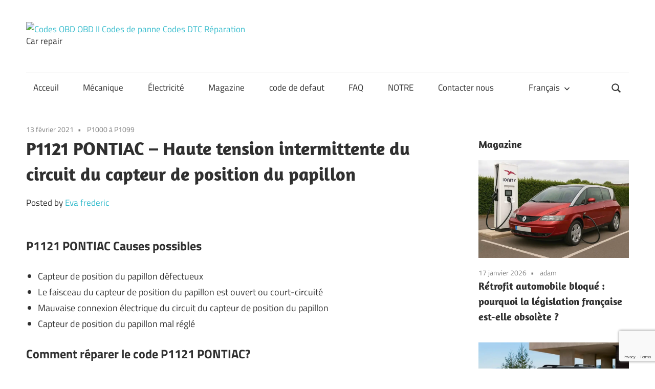

--- FILE ---
content_type: text/html; charset=UTF-8
request_url: https://www.eobdcode.com/code-de-defaut/p1000-a-p1099/p1121-pontiac-haute-tension-intermittente-du-circuit-du-capteur-de-position-du-papillon/
body_size: 23094
content:
<!DOCTYPE html><html lang="fr-FR" prefix="og: https://ogp.me/ns#"><head><meta charset="UTF-8"/>
<script>var __ezHttpConsent={setByCat:function(src,tagType,attributes,category,force,customSetScriptFn=null){var setScript=function(){if(force||window.ezTcfConsent[category]){if(typeof customSetScriptFn==='function'){customSetScriptFn();}else{var scriptElement=document.createElement(tagType);scriptElement.src=src;attributes.forEach(function(attr){for(var key in attr){if(attr.hasOwnProperty(key)){scriptElement.setAttribute(key,attr[key]);}}});var firstScript=document.getElementsByTagName(tagType)[0];firstScript.parentNode.insertBefore(scriptElement,firstScript);}}};if(force||(window.ezTcfConsent&&window.ezTcfConsent.loaded)){setScript();}else if(typeof getEzConsentData==="function"){getEzConsentData().then(function(ezTcfConsent){if(ezTcfConsent&&ezTcfConsent.loaded){setScript();}else{console.error("cannot get ez consent data");force=true;setScript();}});}else{force=true;setScript();console.error("getEzConsentData is not a function");}},};</script>
<script>var ezTcfConsent=window.ezTcfConsent?window.ezTcfConsent:{loaded:false,store_info:false,develop_and_improve_services:false,measure_ad_performance:false,measure_content_performance:false,select_basic_ads:false,create_ad_profile:false,select_personalized_ads:false,create_content_profile:false,select_personalized_content:false,understand_audiences:false,use_limited_data_to_select_content:false,};function getEzConsentData(){return new Promise(function(resolve){document.addEventListener("ezConsentEvent",function(event){var ezTcfConsent=event.detail.ezTcfConsent;resolve(ezTcfConsent);});});}</script>
<script>if(typeof _setEzCookies!=='function'){function _setEzCookies(ezConsentData){var cookies=window.ezCookieQueue;for(var i=0;i<cookies.length;i++){var cookie=cookies[i];if(ezConsentData&&ezConsentData.loaded&&ezConsentData[cookie.tcfCategory]){document.cookie=cookie.name+"="+cookie.value;}}}}
window.ezCookieQueue=window.ezCookieQueue||[];if(typeof addEzCookies!=='function'){function addEzCookies(arr){window.ezCookieQueue=[...window.ezCookieQueue,...arr];}}
addEzCookies([{name:"ezoab_506879",value:"mod281; Path=/; Domain=eobdcode.com; Max-Age=7200",tcfCategory:"store_info",isEzoic:"true",},{name:"ezosuibasgeneris-1",value:"1271965d-6ced-4067-5ece-999e0ad235e7; Path=/; Domain=eobdcode.com; Expires=Mon, 18 Jan 2027 21:56:47 UTC; Secure; SameSite=None",tcfCategory:"understand_audiences",isEzoic:"true",}]);if(window.ezTcfConsent&&window.ezTcfConsent.loaded){_setEzCookies(window.ezTcfConsent);}else if(typeof getEzConsentData==="function"){getEzConsentData().then(function(ezTcfConsent){if(ezTcfConsent&&ezTcfConsent.loaded){_setEzCookies(window.ezTcfConsent);}else{console.error("cannot get ez consent data");_setEzCookies(window.ezTcfConsent);}});}else{console.error("getEzConsentData is not a function");_setEzCookies(window.ezTcfConsent);}</script><script type="text/javascript" data-ezscrex='false' data-cfasync='false'>window._ezaq = Object.assign({"edge_cache_status":11,"edge_response_time":1000,"url":"https://www.eobdcode.com/code-de-defaut/p1000-a-p1099/p1121-pontiac-haute-tension-intermittente-du-circuit-du-capteur-de-position-du-papillon/"}, typeof window._ezaq !== "undefined" ? window._ezaq : {});</script><script type="text/javascript" data-ezscrex='false' data-cfasync='false'>window._ezaq = Object.assign({"ab_test_id":"mod281"}, typeof window._ezaq !== "undefined" ? window._ezaq : {});window.__ez=window.__ez||{};window.__ez.tf={};</script><script type="text/javascript" data-ezscrex='false' data-cfasync='false'>window.ezDisableAds = true;</script>
<script data-ezscrex='false' data-cfasync='false' data-pagespeed-no-defer>var __ez=__ez||{};__ez.stms=Date.now();__ez.evt={};__ez.script={};__ez.ck=__ez.ck||{};__ez.template={};__ez.template.isOrig=true;__ez.queue=__ez.queue||function(){var e=0,i=0,t=[],n=!1,o=[],r=[],s=!0,a=function(e,i,n,o,r,s,a){var l=arguments.length>7&&void 0!==arguments[7]?arguments[7]:window,d=this;this.name=e,this.funcName=i,this.parameters=null===n?null:w(n)?n:[n],this.isBlock=o,this.blockedBy=r,this.deleteWhenComplete=s,this.isError=!1,this.isComplete=!1,this.isInitialized=!1,this.proceedIfError=a,this.fWindow=l,this.isTimeDelay=!1,this.process=function(){f("... func = "+e),d.isInitialized=!0,d.isComplete=!0,f("... func.apply: "+e);var i=d.funcName.split("."),n=null,o=this.fWindow||window;i.length>3||(n=3===i.length?o[i[0]][i[1]][i[2]]:2===i.length?o[i[0]][i[1]]:o[d.funcName]),null!=n&&n.apply(null,this.parameters),!0===d.deleteWhenComplete&&delete t[e],!0===d.isBlock&&(f("----- F'D: "+d.name),m())}},l=function(e,i,t,n,o,r,s){var a=arguments.length>7&&void 0!==arguments[7]?arguments[7]:window,l=this;this.name=e,this.path=i,this.async=o,this.defer=r,this.isBlock=t,this.blockedBy=n,this.isInitialized=!1,this.isError=!1,this.isComplete=!1,this.proceedIfError=s,this.fWindow=a,this.isTimeDelay=!1,this.isPath=function(e){return"/"===e[0]&&"/"!==e[1]},this.getSrc=function(e){return void 0!==window.__ezScriptHost&&this.isPath(e)&&"banger.js"!==this.name?window.__ezScriptHost+e:e},this.process=function(){l.isInitialized=!0,f("... file = "+e);var i=this.fWindow?this.fWindow.document:document,t=i.createElement("script");t.src=this.getSrc(this.path),!0===o?t.async=!0:!0===r&&(t.defer=!0),t.onerror=function(){var e={url:window.location.href,name:l.name,path:l.path,user_agent:window.navigator.userAgent};"undefined"!=typeof _ezaq&&(e.pageview_id=_ezaq.page_view_id);var i=encodeURIComponent(JSON.stringify(e)),t=new XMLHttpRequest;t.open("GET","//g.ezoic.net/ezqlog?d="+i,!0),t.send(),f("----- ERR'D: "+l.name),l.isError=!0,!0===l.isBlock&&m()},t.onreadystatechange=t.onload=function(){var e=t.readyState;f("----- F'D: "+l.name),e&&!/loaded|complete/.test(e)||(l.isComplete=!0,!0===l.isBlock&&m())},i.getElementsByTagName("head")[0].appendChild(t)}},d=function(e,i){this.name=e,this.path="",this.async=!1,this.defer=!1,this.isBlock=!1,this.blockedBy=[],this.isInitialized=!0,this.isError=!1,this.isComplete=i,this.proceedIfError=!1,this.isTimeDelay=!1,this.process=function(){}};function c(e,i,n,s,a,d,c,u,f){var m=new l(e,i,n,s,a,d,c,f);!0===u?o[e]=m:r[e]=m,t[e]=m,h(m)}function h(e){!0!==u(e)&&0!=s&&e.process()}function u(e){if(!0===e.isTimeDelay&&!1===n)return f(e.name+" blocked = TIME DELAY!"),!0;if(w(e.blockedBy))for(var i=0;i<e.blockedBy.length;i++){var o=e.blockedBy[i];if(!1===t.hasOwnProperty(o))return f(e.name+" blocked = "+o),!0;if(!0===e.proceedIfError&&!0===t[o].isError)return!1;if(!1===t[o].isComplete)return f(e.name+" blocked = "+o),!0}return!1}function f(e){var i=window.location.href,t=new RegExp("[?&]ezq=([^&#]*)","i").exec(i);"1"===(t?t[1]:null)&&console.debug(e)}function m(){++e>200||(f("let's go"),p(o),p(r))}function p(e){for(var i in e)if(!1!==e.hasOwnProperty(i)){var t=e[i];!0===t.isComplete||u(t)||!0===t.isInitialized||!0===t.isError?!0===t.isError?f(t.name+": error"):!0===t.isComplete?f(t.name+": complete already"):!0===t.isInitialized&&f(t.name+": initialized already"):t.process()}}function w(e){return"[object Array]"==Object.prototype.toString.call(e)}return window.addEventListener("load",(function(){setTimeout((function(){n=!0,f("TDELAY -----"),m()}),5e3)}),!1),{addFile:c,addFileOnce:function(e,i,n,o,r,s,a,l,d){t[e]||c(e,i,n,o,r,s,a,l,d)},addDelayFile:function(e,i){var n=new l(e,i,!1,[],!1,!1,!0);n.isTimeDelay=!0,f(e+" ...  FILE! TDELAY"),r[e]=n,t[e]=n,h(n)},addFunc:function(e,n,s,l,d,c,u,f,m,p){!0===c&&(e=e+"_"+i++);var w=new a(e,n,s,l,d,u,f,p);!0===m?o[e]=w:r[e]=w,t[e]=w,h(w)},addDelayFunc:function(e,i,n){var o=new a(e,i,n,!1,[],!0,!0);o.isTimeDelay=!0,f(e+" ...  FUNCTION! TDELAY"),r[e]=o,t[e]=o,h(o)},items:t,processAll:m,setallowLoad:function(e){s=e},markLoaded:function(e){if(e&&0!==e.length){if(e in t){var i=t[e];!0===i.isComplete?f(i.name+" "+e+": error loaded duplicate"):(i.isComplete=!0,i.isInitialized=!0)}else t[e]=new d(e,!0);f("markLoaded dummyfile: "+t[e].name)}},logWhatsBlocked:function(){for(var e in t)!1!==t.hasOwnProperty(e)&&u(t[e])}}}();__ez.evt.add=function(e,t,n){e.addEventListener?e.addEventListener(t,n,!1):e.attachEvent?e.attachEvent("on"+t,n):e["on"+t]=n()},__ez.evt.remove=function(e,t,n){e.removeEventListener?e.removeEventListener(t,n,!1):e.detachEvent?e.detachEvent("on"+t,n):delete e["on"+t]};__ez.script.add=function(e){var t=document.createElement("script");t.src=e,t.async=!0,t.type="text/javascript",document.getElementsByTagName("head")[0].appendChild(t)};__ez.dot=__ez.dot||{};__ez.queue.addFileOnce('/detroitchicago/boise.js', '/detroitchicago/boise.js?gcb=195-1&cb=5', true, [], true, false, true, false);__ez.queue.addFileOnce('/parsonsmaize/abilene.js', '/parsonsmaize/abilene.js?gcb=195-1&cb=e80eca0cdb', true, [], true, false, true, false);__ez.queue.addFileOnce('/parsonsmaize/mulvane.js', '/parsonsmaize/mulvane.js?gcb=195-1&cb=e75e48eec0', true, ['/parsonsmaize/abilene.js'], true, false, true, false);__ez.queue.addFileOnce('/detroitchicago/birmingham.js', '/detroitchicago/birmingham.js?gcb=195-1&cb=539c47377c', true, ['/parsonsmaize/abilene.js'], true, false, true, false);</script>
<script data-ezscrex="false" type="text/javascript" data-cfasync="false">window._ezaq = Object.assign({"ad_cache_level":0,"adpicker_placement_cnt":0,"ai_placeholder_cache_level":0,"ai_placeholder_placement_cnt":-1,"article_category":"P1000 à P1099","author":"Eva frederic","domain":"eobdcode.com","domain_id":506879,"ezcache_level":1,"ezcache_skip_code":7,"has_bad_image":0,"has_bad_words":0,"is_sitespeed":0,"lt_cache_level":0,"publish_date":"2021-02-13","response_size":75392,"response_size_orig":69635,"response_time_orig":979,"template_id":5,"url":"https://www.eobdcode.com/code-de-defaut/p1000-a-p1099/p1121-pontiac-haute-tension-intermittente-du-circuit-du-capteur-de-position-du-papillon/","word_count":0,"worst_bad_word_level":0}, typeof window._ezaq !== "undefined" ? window._ezaq : {});__ez.queue.markLoaded('ezaqBaseReady');</script>
<script type='text/javascript' data-ezscrex='false' data-cfasync='false'>
window.ezAnalyticsStatic = true;

function analyticsAddScript(script) {
	var ezDynamic = document.createElement('script');
	ezDynamic.type = 'text/javascript';
	ezDynamic.innerHTML = script;
	document.head.appendChild(ezDynamic);
}
function getCookiesWithPrefix() {
    var allCookies = document.cookie.split(';');
    var cookiesWithPrefix = {};

    for (var i = 0; i < allCookies.length; i++) {
        var cookie = allCookies[i].trim();

        for (var j = 0; j < arguments.length; j++) {
            var prefix = arguments[j];
            if (cookie.indexOf(prefix) === 0) {
                var cookieParts = cookie.split('=');
                var cookieName = cookieParts[0];
                var cookieValue = cookieParts.slice(1).join('=');
                cookiesWithPrefix[cookieName] = decodeURIComponent(cookieValue);
                break; // Once matched, no need to check other prefixes
            }
        }
    }

    return cookiesWithPrefix;
}
function productAnalytics() {
	var d = {"pr":[6,3],"omd5":"d0ac9a1cf00ad3e75d358181ced6b01d","nar":"risk score"};
	d.u = _ezaq.url;
	d.p = _ezaq.page_view_id;
	d.v = _ezaq.visit_uuid;
	d.ab = _ezaq.ab_test_id;
	d.e = JSON.stringify(_ezaq);
	d.ref = document.referrer;
	d.c = getCookiesWithPrefix('active_template', 'ez', 'lp_');
	if(typeof ez_utmParams !== 'undefined') {
		d.utm = ez_utmParams;
	}

	var dataText = JSON.stringify(d);
	var xhr = new XMLHttpRequest();
	xhr.open('POST','/ezais/analytics?cb=1', true);
	xhr.onload = function () {
		if (xhr.status!=200) {
            return;
		}

        if(document.readyState !== 'loading') {
            analyticsAddScript(xhr.response);
            return;
        }

        var eventFunc = function() {
            if(document.readyState === 'loading') {
                return;
            }
            document.removeEventListener('readystatechange', eventFunc, false);
            analyticsAddScript(xhr.response);
        };

        document.addEventListener('readystatechange', eventFunc, false);
	};
	xhr.setRequestHeader('Content-Type','text/plain');
	xhr.send(dataText);
}
__ez.queue.addFunc("productAnalytics", "productAnalytics", null, true, ['ezaqBaseReady'], false, false, false, true);
</script><base href="https://www.eobdcode.com/code-de-defaut/p1000-a-p1099/p1121-pontiac-haute-tension-intermittente-du-circuit-du-capteur-de-position-du-papillon/"/>

<meta name="viewport" content="width=device-width, initial-scale=1"/>
<link rel="profile" href="https://gmpg.org/xfn/11" />
<link rel="pingback" href="https://www.eobdcode.com/xmlrpc.php"/>

    <script async="" src="https://www.googletagmanager.com/gtag/js?id=G-C4W7Q028JE"></script>
    <script>
      window.dataLayer = window.dataLayer || [];
      function gtag(){dataLayer.push(arguments);}
      gtag('js', new Date());
      gtag('config', 'G-C4W7Q028JE');
    </script>
    
    <script async="" src="https://pagead2.googlesyndication.com/pagead/js/adsbygoogle.js?client=ca-pub-4696269940787304" crossorigin="anonymous"></script>
    <script>
    
window.ezRewardedAds = window.ezRewardedAds || {};
window.ezRewardedAds.cmd = window.ezRewardedAds.cmd || [];

window.ezRewardedAds.cmd.push(function () {
    window.ezRewardedAds.requestWithOverlay(function (result) {
        if (result.status) {
            console.log("Ad loaded successfully");
            if (result.reward) {
                
                console.log("User earned reward!");
                
            }
        } else {
            console.log("Ad failed to load:", result.msg);
        }
    });
});
</script>

<link rel="alternate" href="https://www.eobdcode.com/code-de-defaut/p1000-a-p1099/p1121-pontiac-haute-tension-intermittente-du-circuit-du-capteur-de-position-du-papillon/" hreflang="fr"/>
<link rel="alternate" href="https://www.eobdcode.com/ja/code-de-defaut-ja/p1000-a-p1099-ja/p1121-%e3%83%9d%e3%83%b3%e3%83%86%e3%82%a3%e3%82%a2%e3%83%83%e3%82%af-%e3%82%b9%e3%83%ad%e3%83%83%e3%83%88%e3%83%ab%e4%bd%8d%e7%bd%ae%e3%82%bb%e3%83%b3%e3%82%b5%e3%83%bc%e5%9b%9e%e8%b7%af%e3%81%ae/" hreflang="ja"/>
<link rel="alternate" href="https://www.eobdcode.com/en/code-de-defaut-en/p1000-a-p1099-en/p1121-pontiac-intermittent-high-voltage-in-throttle-position-sensor-circuit/" hreflang="en"/>

<!-- Optimisation des moteurs de recherche par Rank Math PRO - https://rankmath.com/ -->
<title>P1121 PONTIAC - Haute Tension Intermittente Du Circuit Du Capteur De Position Du Papillon</title>
<meta name="description" content="Commencez par vérifier les «causes possibles» énumérées ci-dessus. Inspectez visuellement le faisceau de câbles et les connecteurs correspondants. Vérifiez"/>
<meta name="robots" content="follow, index, max-snippet:-1, max-video-preview:-1, max-image-preview:large"/>
<link rel="canonical" href="https://www.eobdcode.com/code-de-defaut/p1000-a-p1099/p1121-pontiac-haute-tension-intermittente-du-circuit-du-capteur-de-position-du-papillon/"/>
<meta property="og:locale" content="fr_FR"/>
<meta property="og:type" content="article"/>
<meta property="og:title" content="P1121 PONTIAC - Haute Tension Intermittente Du Circuit Du Capteur De Position Du Papillon"/>
<meta property="og:description" content="Commencez par vérifier les «causes possibles» énumérées ci-dessus. Inspectez visuellement le faisceau de câbles et les connecteurs correspondants. Vérifiez"/>
<meta property="og:url" content="https://www.eobdcode.com/code-de-defaut/p1000-a-p1099/p1121-pontiac-haute-tension-intermittente-du-circuit-du-capteur-de-position-du-papillon/"/>
<meta property="og:site_name" content="Codes OBD OBD II Codes de panne Codes DTC Réparation - Car repair"/>
<meta property="article:publisher" content="https://www.facebook.com/eobdcode"/>
<meta property="article:section" content="P1000 à P1099"/>
<meta property="article:published_time" content="2021-02-13T22:42:33+01:00"/>
<meta name="twitter:card" content="summary_large_image"/>
<meta name="twitter:title" content="P1121 PONTIAC - Haute Tension Intermittente Du Circuit Du Capteur De Position Du Papillon"/>
<meta name="twitter:description" content="Commencez par vérifier les «causes possibles» énumérées ci-dessus. Inspectez visuellement le faisceau de câbles et les connecteurs correspondants. Vérifiez"/>
<meta name="twitter:label1" content="Écrit par"/>
<meta name="twitter:data1" content="Eva frederic"/>
<meta name="twitter:label2" content="Temps de lecture"/>
<meta name="twitter:data2" content="1 minute"/>
<script type="application/ld+json" class="rank-math-schema-pro">{"@context":"https://schema.org","@graph":[{"@type":["Person","Organization"],"@id":"https://www.eobdcode.com/#person","name":"eobdcode","sameAs":["https://www.facebook.com/eobdcode"],"logo":{"@type":"ImageObject","@id":"https://www.eobdcode.com/#logo","url":"/wp-content/uploads/2023/01/cropped-cropped-cropped-cropped-logo-1-1-1.jpg","contentUrl":"/wp-content/uploads/2023/01/cropped-cropped-cropped-cropped-logo-1-1-1.jpg","caption":"Codes OBD OBD II Codes de panne Codes DTC R\u00e9paration - Car repair","inLanguage":"fr-FR","width":"185","height":"40"},"image":{"@type":"ImageObject","@id":"https://www.eobdcode.com/#logo","url":"/wp-content/uploads/2023/01/cropped-cropped-cropped-cropped-logo-1-1-1.jpg","contentUrl":"/wp-content/uploads/2023/01/cropped-cropped-cropped-cropped-logo-1-1-1.jpg","caption":"Codes OBD OBD II Codes de panne Codes DTC R\u00e9paration - Car repair","inLanguage":"fr-FR","width":"185","height":"40"}},{"@type":"WebSite","@id":"https://www.eobdcode.com/#website","url":"https://www.eobdcode.com","name":"Codes OBD OBD II Codes de panne Codes DTC R\u00e9paration - Car repair","alternateName":"Codes OBD OBD II R\u00e9paration","publisher":{"@id":"https://www.eobdcode.com/#person"},"inLanguage":"fr-FR"},{"@type":"ImageObject","@id":"https://www.eobdcode.com/wp-content/uploads/2023/01/cropped-cropped-cropped-logo-1-1-1.jpg","url":"https://www.eobdcode.com/wp-content/uploads/2023/01/cropped-cropped-cropped-logo-1-1-1.jpg","width":"185","height":"40","inLanguage":"fr-FR"},{"@type":"WebPage","@id":"https://www.eobdcode.com/code-de-defaut/p1000-a-p1099/p1121-pontiac-haute-tension-intermittente-du-circuit-du-capteur-de-position-du-papillon/#webpage","url":"https://www.eobdcode.com/code-de-defaut/p1000-a-p1099/p1121-pontiac-haute-tension-intermittente-du-circuit-du-capteur-de-position-du-papillon/","name":"P1121 PONTIAC - Haute Tension Intermittente Du Circuit Du Capteur De Position Du Papillon","datePublished":"2021-02-13T22:42:33+01:00","dateModified":"2021-02-13T22:42:33+01:00","isPartOf":{"@id":"https://www.eobdcode.com/#website"},"primaryImageOfPage":{"@id":"https://www.eobdcode.com/wp-content/uploads/2023/01/cropped-cropped-cropped-logo-1-1-1.jpg"},"inLanguage":"fr-FR"},{"@type":"Person","@id":"https://www.eobdcode.com/author/eva/","name":"Eva frederic","url":"https://www.eobdcode.com/author/eva/","image":{"@type":"ImageObject","@id":"https://secure.gravatar.com/avatar/17670d47643888e5bececda5a71321efb0c5dd2d096084391dfc8688127924b9?s=96&amp;d=mm&amp;r=g","url":"https://secure.gravatar.com/avatar/17670d47643888e5bececda5a71321efb0c5dd2d096084391dfc8688127924b9?s=96&amp;d=mm&amp;r=g","caption":"Eva frederic","inLanguage":"fr-FR"},"sameAs":["https://www.eobdcode.com/"]},{"@type":"BlogPosting","headline":"P1121 PONTIAC - Haute Tension Intermittente Du Circuit Du Capteur De Position Du Papillon","datePublished":"2021-02-13T22:42:33+01:00","dateModified":"2021-02-13T22:42:33+01:00","articleSection":"P1000 \u00e0 P1099","author":{"@id":"https://www.eobdcode.com/author/eva/","name":"Eva frederic"},"publisher":{"@id":"https://www.eobdcode.com/#person"},"description":"Commencez par v\u00e9rifier les \u00abcauses possibles\u00bb \u00e9num\u00e9r\u00e9es ci-dessus. Inspectez visuellement le faisceau de c\u00e2bles et les connecteurs correspondants. V\u00e9rifiez","name":"P1121 PONTIAC - Haute Tension Intermittente Du Circuit Du Capteur De Position Du Papillon","@id":"https://www.eobdcode.com/code-de-defaut/p1000-a-p1099/p1121-pontiac-haute-tension-intermittente-du-circuit-du-capteur-de-position-du-papillon/#richSnippet","isPartOf":{"@id":"https://www.eobdcode.com/code-de-defaut/p1000-a-p1099/p1121-pontiac-haute-tension-intermittente-du-circuit-du-capteur-de-position-du-papillon/#webpage"},"image":{"@id":"https://www.eobdcode.com/wp-content/uploads/2023/01/cropped-cropped-cropped-logo-1-1-1.jpg"},"inLanguage":"fr-FR","mainEntityOfPage":{"@id":"https://www.eobdcode.com/code-de-defaut/p1000-a-p1099/p1121-pontiac-haute-tension-intermittente-du-circuit-du-capteur-de-position-du-papillon/#webpage"}}]}</script>
<!-- /Extension Rank Math WordPress SEO -->

<link rel="dns-prefetch" href="//www.eobdcode.com"/>

<link rel="alternate" title="oEmbed (JSON)" type="application/json+oembed" href="https://www.eobdcode.com/wp-json/oembed/1.0/embed?url=https%3A%2F%2Fwww.eobdcode.com%2Fcode-de-defaut%2Fp1000-a-p1099%2Fp1121-pontiac-haute-tension-intermittente-du-circuit-du-capteur-de-position-du-papillon%2F&amp;lang=fr"/>
<link rel="alternate" title="oEmbed (XML)" type="text/xml+oembed" href="https://www.eobdcode.com/wp-json/oembed/1.0/embed?url=https%3A%2F%2Fwww.eobdcode.com%2Fcode-de-defaut%2Fp1000-a-p1099%2Fp1121-pontiac-haute-tension-intermittente-du-circuit-du-capteur-de-position-du-papillon%2F&amp;format=xml&amp;lang=fr"/>
<style id="wp-img-auto-sizes-contain-inline-css" type="text/css">
img:is([sizes=auto i],[sizes^="auto," i]){contain-intrinsic-size:3000px 1500px}
/*# sourceURL=wp-img-auto-sizes-contain-inline-css */
</style>
<link data-minify="1" rel="stylesheet" id="maxwell-theme-fonts-css" href="https://www.eobdcode.com/wp-content/cache/min/1/wp-content/fonts/45183f966583fb45585d2812b636bfc8.css?ver=1768507095" type="text/css" media="all"/>
<style id="wp-emoji-styles-inline-css" type="text/css">

	img.wp-smiley, img.emoji {
		display: inline !important;
		border: none !important;
		box-shadow: none !important;
		height: 1em !important;
		width: 1em !important;
		margin: 0 0.07em !important;
		vertical-align: -0.1em !important;
		background: none !important;
		padding: 0 !important;
	}
/*# sourceURL=wp-emoji-styles-inline-css */
</style>
<style id="wp-block-library-inline-css" type="text/css">
:root{--wp-block-synced-color:#7a00df;--wp-block-synced-color--rgb:122,0,223;--wp-bound-block-color:var(--wp-block-synced-color);--wp-editor-canvas-background:#ddd;--wp-admin-theme-color:#007cba;--wp-admin-theme-color--rgb:0,124,186;--wp-admin-theme-color-darker-10:#006ba1;--wp-admin-theme-color-darker-10--rgb:0,107,160.5;--wp-admin-theme-color-darker-20:#005a87;--wp-admin-theme-color-darker-20--rgb:0,90,135;--wp-admin-border-width-focus:2px}@media (min-resolution:192dpi){:root{--wp-admin-border-width-focus:1.5px}}.wp-element-button{cursor:pointer}:root .has-very-light-gray-background-color{background-color:#eee}:root .has-very-dark-gray-background-color{background-color:#313131}:root .has-very-light-gray-color{color:#eee}:root .has-very-dark-gray-color{color:#313131}:root .has-vivid-green-cyan-to-vivid-cyan-blue-gradient-background{background:linear-gradient(135deg,#00d084,#0693e3)}:root .has-purple-crush-gradient-background{background:linear-gradient(135deg,#34e2e4,#4721fb 50%,#ab1dfe)}:root .has-hazy-dawn-gradient-background{background:linear-gradient(135deg,#faaca8,#dad0ec)}:root .has-subdued-olive-gradient-background{background:linear-gradient(135deg,#fafae1,#67a671)}:root .has-atomic-cream-gradient-background{background:linear-gradient(135deg,#fdd79a,#004a59)}:root .has-nightshade-gradient-background{background:linear-gradient(135deg,#330968,#31cdcf)}:root .has-midnight-gradient-background{background:linear-gradient(135deg,#020381,#2874fc)}:root{--wp--preset--font-size--normal:16px;--wp--preset--font-size--huge:42px}.has-regular-font-size{font-size:1em}.has-larger-font-size{font-size:2.625em}.has-normal-font-size{font-size:var(--wp--preset--font-size--normal)}.has-huge-font-size{font-size:var(--wp--preset--font-size--huge)}.has-text-align-center{text-align:center}.has-text-align-left{text-align:left}.has-text-align-right{text-align:right}.has-fit-text{white-space:nowrap!important}#end-resizable-editor-section{display:none}.aligncenter{clear:both}.items-justified-left{justify-content:flex-start}.items-justified-center{justify-content:center}.items-justified-right{justify-content:flex-end}.items-justified-space-between{justify-content:space-between}.screen-reader-text{border:0;clip-path:inset(50%);height:1px;margin:-1px;overflow:hidden;padding:0;position:absolute;width:1px;word-wrap:normal!important}.screen-reader-text:focus{background-color:#ddd;clip-path:none;color:#444;display:block;font-size:1em;height:auto;left:5px;line-height:normal;padding:15px 23px 14px;text-decoration:none;top:5px;width:auto;z-index:100000}html :where(.has-border-color){border-style:solid}html :where([style*=border-top-color]){border-top-style:solid}html :where([style*=border-right-color]){border-right-style:solid}html :where([style*=border-bottom-color]){border-bottom-style:solid}html :where([style*=border-left-color]){border-left-style:solid}html :where([style*=border-width]){border-style:solid}html :where([style*=border-top-width]){border-top-style:solid}html :where([style*=border-right-width]){border-right-style:solid}html :where([style*=border-bottom-width]){border-bottom-style:solid}html :where([style*=border-left-width]){border-left-style:solid}html :where(img[class*=wp-image-]){height:auto;max-width:100%}:where(figure){margin:0 0 1em}html :where(.is-position-sticky){--wp-admin--admin-bar--position-offset:var(--wp-admin--admin-bar--height,0px)}@media screen and (max-width:600px){html :where(.is-position-sticky){--wp-admin--admin-bar--position-offset:0px}}

/*# sourceURL=wp-block-library-inline-css */
</style><style id="global-styles-inline-css" type="text/css">
:root{--wp--preset--aspect-ratio--square: 1;--wp--preset--aspect-ratio--4-3: 4/3;--wp--preset--aspect-ratio--3-4: 3/4;--wp--preset--aspect-ratio--3-2: 3/2;--wp--preset--aspect-ratio--2-3: 2/3;--wp--preset--aspect-ratio--16-9: 16/9;--wp--preset--aspect-ratio--9-16: 9/16;--wp--preset--color--black: #000000;--wp--preset--color--cyan-bluish-gray: #abb8c3;--wp--preset--color--white: #ffffff;--wp--preset--color--pale-pink: #f78da7;--wp--preset--color--vivid-red: #cf2e2e;--wp--preset--color--luminous-vivid-orange: #ff6900;--wp--preset--color--luminous-vivid-amber: #fcb900;--wp--preset--color--light-green-cyan: #7bdcb5;--wp--preset--color--vivid-green-cyan: #00d084;--wp--preset--color--pale-cyan-blue: #8ed1fc;--wp--preset--color--vivid-cyan-blue: #0693e3;--wp--preset--color--vivid-purple: #9b51e0;--wp--preset--color--primary: #33bbcc;--wp--preset--color--secondary: #008899;--wp--preset--color--tertiary: #005566;--wp--preset--color--accent: #cc3833;--wp--preset--color--highlight: #009912;--wp--preset--color--light-gray: #f0f0f0;--wp--preset--color--gray: #999999;--wp--preset--color--dark-gray: #303030;--wp--preset--gradient--vivid-cyan-blue-to-vivid-purple: linear-gradient(135deg,rgb(6,147,227) 0%,rgb(155,81,224) 100%);--wp--preset--gradient--light-green-cyan-to-vivid-green-cyan: linear-gradient(135deg,rgb(122,220,180) 0%,rgb(0,208,130) 100%);--wp--preset--gradient--luminous-vivid-amber-to-luminous-vivid-orange: linear-gradient(135deg,rgb(252,185,0) 0%,rgb(255,105,0) 100%);--wp--preset--gradient--luminous-vivid-orange-to-vivid-red: linear-gradient(135deg,rgb(255,105,0) 0%,rgb(207,46,46) 100%);--wp--preset--gradient--very-light-gray-to-cyan-bluish-gray: linear-gradient(135deg,rgb(238,238,238) 0%,rgb(169,184,195) 100%);--wp--preset--gradient--cool-to-warm-spectrum: linear-gradient(135deg,rgb(74,234,220) 0%,rgb(151,120,209) 20%,rgb(207,42,186) 40%,rgb(238,44,130) 60%,rgb(251,105,98) 80%,rgb(254,248,76) 100%);--wp--preset--gradient--blush-light-purple: linear-gradient(135deg,rgb(255,206,236) 0%,rgb(152,150,240) 100%);--wp--preset--gradient--blush-bordeaux: linear-gradient(135deg,rgb(254,205,165) 0%,rgb(254,45,45) 50%,rgb(107,0,62) 100%);--wp--preset--gradient--luminous-dusk: linear-gradient(135deg,rgb(255,203,112) 0%,rgb(199,81,192) 50%,rgb(65,88,208) 100%);--wp--preset--gradient--pale-ocean: linear-gradient(135deg,rgb(255,245,203) 0%,rgb(182,227,212) 50%,rgb(51,167,181) 100%);--wp--preset--gradient--electric-grass: linear-gradient(135deg,rgb(202,248,128) 0%,rgb(113,206,126) 100%);--wp--preset--gradient--midnight: linear-gradient(135deg,rgb(2,3,129) 0%,rgb(40,116,252) 100%);--wp--preset--font-size--small: 13px;--wp--preset--font-size--medium: 20px;--wp--preset--font-size--large: 36px;--wp--preset--font-size--x-large: 42px;--wp--preset--spacing--20: 0.44rem;--wp--preset--spacing--30: 0.67rem;--wp--preset--spacing--40: 1rem;--wp--preset--spacing--50: 1.5rem;--wp--preset--spacing--60: 2.25rem;--wp--preset--spacing--70: 3.38rem;--wp--preset--spacing--80: 5.06rem;--wp--preset--shadow--natural: 6px 6px 9px rgba(0, 0, 0, 0.2);--wp--preset--shadow--deep: 12px 12px 50px rgba(0, 0, 0, 0.4);--wp--preset--shadow--sharp: 6px 6px 0px rgba(0, 0, 0, 0.2);--wp--preset--shadow--outlined: 6px 6px 0px -3px rgb(255, 255, 255), 6px 6px rgb(0, 0, 0);--wp--preset--shadow--crisp: 6px 6px 0px rgb(0, 0, 0);}:where(.is-layout-flex){gap: 0.5em;}:where(.is-layout-grid){gap: 0.5em;}body .is-layout-flex{display: flex;}.is-layout-flex{flex-wrap: wrap;align-items: center;}.is-layout-flex > :is(*, div){margin: 0;}body .is-layout-grid{display: grid;}.is-layout-grid > :is(*, div){margin: 0;}:where(.wp-block-columns.is-layout-flex){gap: 2em;}:where(.wp-block-columns.is-layout-grid){gap: 2em;}:where(.wp-block-post-template.is-layout-flex){gap: 1.25em;}:where(.wp-block-post-template.is-layout-grid){gap: 1.25em;}.has-black-color{color: var(--wp--preset--color--black) !important;}.has-cyan-bluish-gray-color{color: var(--wp--preset--color--cyan-bluish-gray) !important;}.has-white-color{color: var(--wp--preset--color--white) !important;}.has-pale-pink-color{color: var(--wp--preset--color--pale-pink) !important;}.has-vivid-red-color{color: var(--wp--preset--color--vivid-red) !important;}.has-luminous-vivid-orange-color{color: var(--wp--preset--color--luminous-vivid-orange) !important;}.has-luminous-vivid-amber-color{color: var(--wp--preset--color--luminous-vivid-amber) !important;}.has-light-green-cyan-color{color: var(--wp--preset--color--light-green-cyan) !important;}.has-vivid-green-cyan-color{color: var(--wp--preset--color--vivid-green-cyan) !important;}.has-pale-cyan-blue-color{color: var(--wp--preset--color--pale-cyan-blue) !important;}.has-vivid-cyan-blue-color{color: var(--wp--preset--color--vivid-cyan-blue) !important;}.has-vivid-purple-color{color: var(--wp--preset--color--vivid-purple) !important;}.has-black-background-color{background-color: var(--wp--preset--color--black) !important;}.has-cyan-bluish-gray-background-color{background-color: var(--wp--preset--color--cyan-bluish-gray) !important;}.has-white-background-color{background-color: var(--wp--preset--color--white) !important;}.has-pale-pink-background-color{background-color: var(--wp--preset--color--pale-pink) !important;}.has-vivid-red-background-color{background-color: var(--wp--preset--color--vivid-red) !important;}.has-luminous-vivid-orange-background-color{background-color: var(--wp--preset--color--luminous-vivid-orange) !important;}.has-luminous-vivid-amber-background-color{background-color: var(--wp--preset--color--luminous-vivid-amber) !important;}.has-light-green-cyan-background-color{background-color: var(--wp--preset--color--light-green-cyan) !important;}.has-vivid-green-cyan-background-color{background-color: var(--wp--preset--color--vivid-green-cyan) !important;}.has-pale-cyan-blue-background-color{background-color: var(--wp--preset--color--pale-cyan-blue) !important;}.has-vivid-cyan-blue-background-color{background-color: var(--wp--preset--color--vivid-cyan-blue) !important;}.has-vivid-purple-background-color{background-color: var(--wp--preset--color--vivid-purple) !important;}.has-black-border-color{border-color: var(--wp--preset--color--black) !important;}.has-cyan-bluish-gray-border-color{border-color: var(--wp--preset--color--cyan-bluish-gray) !important;}.has-white-border-color{border-color: var(--wp--preset--color--white) !important;}.has-pale-pink-border-color{border-color: var(--wp--preset--color--pale-pink) !important;}.has-vivid-red-border-color{border-color: var(--wp--preset--color--vivid-red) !important;}.has-luminous-vivid-orange-border-color{border-color: var(--wp--preset--color--luminous-vivid-orange) !important;}.has-luminous-vivid-amber-border-color{border-color: var(--wp--preset--color--luminous-vivid-amber) !important;}.has-light-green-cyan-border-color{border-color: var(--wp--preset--color--light-green-cyan) !important;}.has-vivid-green-cyan-border-color{border-color: var(--wp--preset--color--vivid-green-cyan) !important;}.has-pale-cyan-blue-border-color{border-color: var(--wp--preset--color--pale-cyan-blue) !important;}.has-vivid-cyan-blue-border-color{border-color: var(--wp--preset--color--vivid-cyan-blue) !important;}.has-vivid-purple-border-color{border-color: var(--wp--preset--color--vivid-purple) !important;}.has-vivid-cyan-blue-to-vivid-purple-gradient-background{background: var(--wp--preset--gradient--vivid-cyan-blue-to-vivid-purple) !important;}.has-light-green-cyan-to-vivid-green-cyan-gradient-background{background: var(--wp--preset--gradient--light-green-cyan-to-vivid-green-cyan) !important;}.has-luminous-vivid-amber-to-luminous-vivid-orange-gradient-background{background: var(--wp--preset--gradient--luminous-vivid-amber-to-luminous-vivid-orange) !important;}.has-luminous-vivid-orange-to-vivid-red-gradient-background{background: var(--wp--preset--gradient--luminous-vivid-orange-to-vivid-red) !important;}.has-very-light-gray-to-cyan-bluish-gray-gradient-background{background: var(--wp--preset--gradient--very-light-gray-to-cyan-bluish-gray) !important;}.has-cool-to-warm-spectrum-gradient-background{background: var(--wp--preset--gradient--cool-to-warm-spectrum) !important;}.has-blush-light-purple-gradient-background{background: var(--wp--preset--gradient--blush-light-purple) !important;}.has-blush-bordeaux-gradient-background{background: var(--wp--preset--gradient--blush-bordeaux) !important;}.has-luminous-dusk-gradient-background{background: var(--wp--preset--gradient--luminous-dusk) !important;}.has-pale-ocean-gradient-background{background: var(--wp--preset--gradient--pale-ocean) !important;}.has-electric-grass-gradient-background{background: var(--wp--preset--gradient--electric-grass) !important;}.has-midnight-gradient-background{background: var(--wp--preset--gradient--midnight) !important;}.has-small-font-size{font-size: var(--wp--preset--font-size--small) !important;}.has-medium-font-size{font-size: var(--wp--preset--font-size--medium) !important;}.has-large-font-size{font-size: var(--wp--preset--font-size--large) !important;}.has-x-large-font-size{font-size: var(--wp--preset--font-size--x-large) !important;}
/*# sourceURL=global-styles-inline-css */
</style>

<style id="classic-theme-styles-inline-css" type="text/css">
/*! This file is auto-generated */
.wp-block-button__link{color:#fff;background-color:#32373c;border-radius:9999px;box-shadow:none;text-decoration:none;padding:calc(.667em + 2px) calc(1.333em + 2px);font-size:1.125em}.wp-block-file__button{background:#32373c;color:#fff;text-decoration:none}
/*# sourceURL=/wp-includes/css/classic-themes.min.css */
</style>
<link rel="stylesheet" id="maxwell-stylesheet-css" href="https://www.eobdcode.com/wp-content/themes/maxwell/style.css?ver=2.4.2" type="text/css" media="all"/>
<style id="maxwell-stylesheet-inline-css" type="text/css">
.site-title, .type-post .entry-footer .entry-author { position: absolute; clip: rect(1px, 1px, 1px, 1px); width: 1px; height: 1px; overflow: hidden; }
.site-branding .custom-logo { width: 92px; }
/*# sourceURL=maxwell-stylesheet-inline-css */
</style>
<link rel="stylesheet" id="maxwell-safari-flexbox-fixes-css" href="https://www.eobdcode.com/wp-content/themes/maxwell/assets/css/safari-flexbox-fixes.css?ver=20200827" type="text/css" media="all"/>
<link data-minify="1" rel="stylesheet" id="maxwell-pro-css" href="https://www.eobdcode.com/wp-content/cache/min/1/wp-content/plugins/maxwell-pro/assets/css/maxwell-pro.css?ver=1768507095" type="text/css" media="all"/>
<script type="text/javascript" src="https://www.eobdcode.com/wp-content/themes/maxwell/assets/js/svgxuse.min.js?ver=1.2.6" id="svgxuse-js" data-rocket-defer="" defer=""></script>
<link rel="https://api.w.org/" href="https://www.eobdcode.com/wp-json/"/><link rel="alternate" title="JSON" type="application/json" href="https://www.eobdcode.com/wp-json/wp/v2/posts/4804"/>
<link rel="shortlink" href="https://www.eobdcode.com/?p=4804"/>

<style type="text/css" id="custom-background-css">
body.custom-background { background-color: #ffffff; }
</style>
	<link rel="amphtml" href="https://www.eobdcode.com/code-de-defaut/p1000-a-p1099/p1121-pontiac-haute-tension-intermittente-du-circuit-du-capteur-de-position-du-papillon/amp/"/><noscript><style id="rocket-lazyload-nojs-css">.rll-youtube-player, [data-lazy-src]{display:none !important;}</style></noscript><style id="wpr-lazyload-bg-container"></style><style id="wpr-lazyload-bg-exclusion"></style>
<noscript>
<style id="wpr-lazyload-bg-nostyle"></style>
</noscript>
<script type="application/javascript">const rocket_pairs = []; const rocket_excluded_pairs = [];</script><meta name="generator" content="WP Rocket 3.20.3" data-wpr-features="wpr_lazyload_css_bg_img wpr_defer_js wpr_minify_js wpr_lazyload_images wpr_minify_css wpr_preload_links wpr_host_fonts_locally wpr_desktop"/><script type='text/javascript'>
var ezoTemplate = 'orig_site';
var ezouid = '1';
var ezoFormfactor = '1';
</script><script data-ezscrex="false" type='text/javascript'>
var soc_app_id = '0';
var did = 506879;
var ezdomain = 'eobdcode.com';
var ezoicSearchable = 1;
</script>
<script async data-ezscrex="false" data-cfasync="false" src="//www.humix.com/video.js"></script></head>

<body class="wp-singular post-template-default single single-post postid-4804 single-format-standard custom-background wp-custom-logo wp-embed-responsive wp-theme-maxwell post-layout-one-column"><script id="rewarded-custom-ezoic" src="https://g.ezoic.net/porpoiseant/rcs.js?did=506879&url=https%3A%2F%2Fwww.eobdcode.com%2Fcode-de-defaut%2Fp1000-a-p1099%2Fp1121-pontiac-haute-tension-intermittente-du-circuit-du-capteur-de-position-du-papillon%2F" async></script>

	
	
	<div id="page" class="hfeed site">

		<a class="skip-link screen-reader-text" href="#content">Skip to content</a>

		
		<header id="masthead" class="site-header clearfix" role="banner">

			<div class="header-main container clearfix">

				<div id="logo" class="site-branding clearfix">

					<a href="https://www.eobdcode.com/" class="custom-logo-link" rel="home"><img width="185" height="37" src="data:image/svg+xml,%3Csvg%20xmlns=&#39;http://www.w3.org/2000/svg&#39;%20viewBox=&#39;0%200%20185%2037&#39;%3E%3C/svg%3E" class="custom-logo" alt="Codes OBD OBD II Codes de panne Codes DTC Réparation" decoding="async" data-lazy-src="https://www.eobdcode.com/wp-content/uploads/2023/01/cropped-cropped-cropped-logo-1-1-1-1.avif"/><noscript><img width="185" height="37" src="https://www.eobdcode.com/wp-content/uploads/2023/01/cropped-cropped-cropped-logo-1-1-1-1.avif" class="custom-logo" alt="Codes OBD OBD II Codes de panne Codes DTC Réparation" decoding="async" /></noscript></a>					
			<p class="site-title"><a href="https://www.eobdcode.com/" rel="home">Codes OBD OBD II Codes de panne Codes DTC Réparation</a></p>

								
			<p class="site-description">Car repair</p>

			
				</div><div class="header-widgets clearfix">

					
				</div></div>

	<div id="main-navigation-wrap" class="primary-navigation-wrap">

		
			<div class="header-search">

				<button class="header-search-icon" aria-label="Open search form" aria-expanded="false" aria-controls="header-search-dropdown">
					<svg class="icon icon-search" aria-hidden="true" role="img"> <use xlink:href="https://www.eobdcode.com/wp-content/themes/maxwell/assets/icons/genericons-neue.svg#search"></use> </svg>				</button>

				<div id="header-search-dropdown" class="header-search-form">
					
<form role="search" method="get" class="search-form" action="https://www.eobdcode.com/">
	<label>
		<span class="screen-reader-text">Search for:</span>
		<input type="search" class="search-field" placeholder="Search …" value="" name="s" title="Search for:"/>
	</label>
	<button type="submit" class="search-submit">
		<svg class="icon icon-search" aria-hidden="true" role="img"> <use xlink:href="https://www.eobdcode.com/wp-content/themes/maxwell/assets/icons/genericons-neue.svg#search"></use> </svg>		<span class="screen-reader-text">Search</span>
	</button>
</form>
					<a class="header-search-close">
						<svg class="icon icon-close" aria-hidden="true" role="img"> <use xlink:href="https://www.eobdcode.com/wp-content/themes/maxwell/assets/icons/genericons-neue.svg#close"></use> </svg>					</a>
				</div>

			</div>

			
		<button class="primary-menu-toggle menu-toggle" aria-controls="primary-menu" aria-expanded="false">
			<svg class="icon icon-menu" aria-hidden="true" role="img"> <use xlink:href="https://www.eobdcode.com/wp-content/themes/maxwell/assets/icons/genericons-neue.svg#menu"></use> </svg><svg class="icon icon-close" aria-hidden="true" role="img"> <use xlink:href="https://www.eobdcode.com/wp-content/themes/maxwell/assets/icons/genericons-neue.svg#close"></use> </svg>			<span class="menu-toggle-text">Navigation</span>
		</button>

		<div class="primary-navigation">

			<nav id="site-navigation" class="main-navigation" role="navigation" aria-label="Primary Menu">

				<ul id="primary-menu" class="menu"><li id="menu-item-44113" class="menu-item menu-item-type-post_type menu-item-object-page menu-item-home menu-item-44113"><a href="https://www.eobdcode.com/">Acceuil</a></li>
<li id="menu-item-9852" class="menu-item menu-item-type-taxonomy menu-item-object-category menu-item-9852"><a href="https://www.eobdcode.com/mecanique/">Mécanique</a></li>
<li id="menu-item-9853" class="menu-item menu-item-type-taxonomy menu-item-object-category menu-item-9853"><a href="https://www.eobdcode.com/electricite/">Électricité</a></li>
<li id="menu-item-77881" class="menu-item menu-item-type-taxonomy menu-item-object-category menu-item-77881"><a href="https://www.eobdcode.com/magazine/">Magazine</a></li>
<li id="menu-item-9857" class="menu-item menu-item-type-custom menu-item-object-custom menu-item-9857"><a href="https://www.eobdcode.com/code-de-defaut/sous-categories/">code de defaut</a></li>
<li id="menu-item-9855" class="menu-item menu-item-type-taxonomy menu-item-object-category menu-item-9855"><a href="https://www.eobdcode.com/faq/">FAQ</a></li>
<li id="menu-item-15735" class="menu-item menu-item-type-taxonomy menu-item-object-category menu-item-15735"><a href="https://www.eobdcode.com/our/">NOTRE</a></li>
<li id="menu-item-17098" class="menu-item menu-item-type-post_type menu-item-object-page menu-item-17098"><a href="https://www.eobdcode.com/contacter-nous/">Contacter nous</a></li>
<li id="menu-item-30132" class="pll-parent-menu-item menu-item menu-item-type-custom menu-item-object-custom current-menu-parent menu-item-has-children menu-item-30132"><a href="#pll_switcher"><img src="data:image/svg+xml,%3Csvg%20xmlns=&#39;http://www.w3.org/2000/svg&#39;%20viewBox=&#39;0%200%2016%2011&#39;%3E%3C/svg%3E" alt="" width="16" height="11" style="width: 16px; height: 11px;" data-lazy-src=""/><noscript><img src="[data-uri]" alt="" width="16" height="11" style="width: 16px; height: 11px;" /></noscript><span style="margin-left:0.3em;">Français</span><svg class="icon icon-expand" aria-hidden="true" role="img"> <use xlink:href="https://www.eobdcode.com/wp-content/themes/maxwell/assets/icons/genericons-neue.svg#expand"></use> </svg></a>
<ul class="sub-menu">
	<li id="menu-item-30132-fr" class="lang-item lang-item-1829 lang-item-fr current-lang lang-item-first menu-item menu-item-type-custom menu-item-object-custom menu-item-30132-fr"><a href="https://www.eobdcode.com/code-de-defaut/p1000-a-p1099/p1121-pontiac-haute-tension-intermittente-du-circuit-du-capteur-de-position-du-papillon/" hreflang="fr-FR" lang="fr-FR"><img src="data:image/svg+xml,%3Csvg%20xmlns=&#39;http://www.w3.org/2000/svg&#39;%20viewBox=&#39;0%200%2016%2011&#39;%3E%3C/svg%3E" alt="" width="16" height="11" style="width: 16px; height: 11px;" data-lazy-src=""/><noscript><img src="[data-uri]" alt="" width="16" height="11" style="width: 16px; height: 11px;" /></noscript><span style="margin-left:0.3em;">Français</span></a></li>
	<li id="menu-item-30132-de" class="lang-item lang-item-1832 lang-item-de no-translation menu-item menu-item-type-custom menu-item-object-custom menu-item-30132-de"><a href="https://www.eobdcode.com/de/startseite/" hreflang="de-DE" lang="de-DE"><img src="data:image/svg+xml,%3Csvg%20xmlns=&#39;http://www.w3.org/2000/svg&#39;%20viewBox=&#39;0%200%2016%2011&#39;%3E%3C/svg%3E" alt="" width="16" height="11" style="width: 16px; height: 11px;" data-lazy-src=""/><noscript><img src="[data-uri]" alt="" width="16" height="11" style="width: 16px; height: 11px;" /></noscript><span style="margin-left:0.3em;">Deutsch</span></a></li>
	<li id="menu-item-30132-es" class="lang-item lang-item-1836 lang-item-es no-translation menu-item menu-item-type-custom menu-item-object-custom menu-item-30132-es"><a href="https://www.eobdcode.com/es/pagina-de-inicio/" hreflang="es-AR" lang="es-AR"><img src="data:image/svg+xml,%3Csvg%20xmlns=&#39;http://www.w3.org/2000/svg&#39;%20viewBox=&#39;0%200%2016%2011&#39;%3E%3C/svg%3E" alt="" width="16" height="11" style="width: 16px; height: 11px;" data-lazy-src=""/><noscript><img src="[data-uri]" alt="" width="16" height="11" style="width: 16px; height: 11px;" /></noscript><span style="margin-left:0.3em;">Español</span></a></li>
	<li id="menu-item-30132-zh" class="lang-item lang-item-8242 lang-item-zh no-translation menu-item menu-item-type-custom menu-item-object-custom menu-item-30132-zh"><a href="https://www.eobdcode.com/zh/%e9%a6%96%e9%a0%81/" hreflang="zh-CN" lang="zh-CN"><img src="data:image/svg+xml,%3Csvg%20xmlns=&#39;http://www.w3.org/2000/svg&#39;%20viewBox=&#39;0%200%2016%2011&#39;%3E%3C/svg%3E" alt="" width="16" height="11" style="width: 16px; height: 11px;" data-lazy-src=""/><noscript><img src="[data-uri]" alt="" width="16" height="11" style="width: 16px; height: 11px;" /></noscript><span style="margin-left:0.3em;">中文 (中国)</span></a></li>
	<li id="menu-item-30132-ru" class="lang-item lang-item-10066 lang-item-ru no-translation menu-item menu-item-type-custom menu-item-object-custom menu-item-30132-ru"><a href="https://www.eobdcode.com/ru/%d0%b4%d0%be%d0%bc%d0%b0%d1%88%d0%bd%d1%8f%d1%8f-%d1%81%d1%82%d1%80%d0%b0%d0%bd%d0%b8%d1%86%d0%b0/" hreflang="ru-RU" lang="ru-RU"><img src="data:image/svg+xml,%3Csvg%20xmlns=&#39;http://www.w3.org/2000/svg&#39;%20viewBox=&#39;0%200%2016%2011&#39;%3E%3C/svg%3E" alt="" width="16" height="11" style="width: 16px; height: 11px;" data-lazy-src=""/><noscript><img src="[data-uri]" alt="" width="16" height="11" style="width: 16px; height: 11px;" /></noscript><span style="margin-left:0.3em;">Русский</span></a></li>
	<li id="menu-item-30132-ja" class="lang-item lang-item-10401 lang-item-ja menu-item menu-item-type-custom menu-item-object-custom menu-item-30132-ja"><a href="https://www.eobdcode.com/ja/code-de-defaut-ja/p1000-a-p1099-ja/p1121-%e3%83%9d%e3%83%b3%e3%83%86%e3%82%a3%e3%82%a2%e3%83%83%e3%82%af-%e3%82%b9%e3%83%ad%e3%83%83%e3%83%88%e3%83%ab%e4%bd%8d%e7%bd%ae%e3%82%bb%e3%83%b3%e3%82%b5%e3%83%bc%e5%9b%9e%e8%b7%af%e3%81%ae/" hreflang="ja" lang="ja"><img src="data:image/svg+xml,%3Csvg%20xmlns=&#39;http://www.w3.org/2000/svg&#39;%20viewBox=&#39;0%200%2016%2011&#39;%3E%3C/svg%3E" alt="" width="16" height="11" style="width: 16px; height: 11px;" data-lazy-src=""/><noscript><img src="[data-uri]" alt="" width="16" height="11" style="width: 16px; height: 11px;" /></noscript><span style="margin-left:0.3em;">日本語</span></a></li>
	<li id="menu-item-30132-en" class="lang-item lang-item-15996 lang-item-en menu-item menu-item-type-custom menu-item-object-custom menu-item-30132-en"><a href="https://www.eobdcode.com/en/code-de-defaut-en/p1000-a-p1099-en/p1121-pontiac-intermittent-high-voltage-in-throttle-position-sensor-circuit/" hreflang="en-US" lang="en-US"><img src="data:image/svg+xml,%3Csvg%20xmlns=&#39;http://www.w3.org/2000/svg&#39;%20viewBox=&#39;0%200%2016%2011&#39;%3E%3C/svg%3E" alt="" width="16" height="11" style="width: 16px; height: 11px;" data-lazy-src=""/><noscript><img src="[data-uri]" alt="" width="16" height="11" style="width: 16px; height: 11px;" /></noscript><span style="margin-left:0.3em;">English</span></a></li>
</ul>
</li>
</ul>			</nav><!-- #site-navigation -->

		</div><!-- .primary-navigation -->

	</div>



		</header>
		
		<div id="content" class="site-content container clearfix">

			
	<section id="primary" class="content-single content-area">
		<main id="main" class="site-main" role="main">

		
<article id="post-4804" class="post-4804 post type-post status-publish format-standard hentry category-p1000-a-p1099">

	
	<header class="entry-header">

		<div class="entry-meta"><span class="meta-date"><a href="https://www.eobdcode.com/code-de-defaut/p1000-a-p1099/p1121-pontiac-haute-tension-intermittente-du-circuit-du-capteur-de-position-du-papillon/" title="22h42" rel="bookmark"><time class="entry-date published updated" datetime="2021-02-13T22:42:33+01:00">13 février 2021</time></a></span><span class="meta-category"> <a href="https://www.eobdcode.com/code-de-defaut/p1000-a-p1099/" rel="category tag">P1000 à P1099</a></span></div>
		<h1 class="entry-title">P1121 PONTIAC – Haute tension intermittente du circuit du capteur de position du papillon</h1>
		<div class="posted-by"> Posted by <span class="meta-author"> <span class="author vcard"><a class="url fn n" href="https://www.eobdcode.com/author/eva/" title="View all posts by Eva frederic" rel="author">Eva frederic</a></span></span></div>
	</header><!-- .entry-header -->

	<div class="entry-content clearfix">

		<h3>P1121 PONTIAC Causes possibles</h3>
<ul>
<li>Capteur de position du papillon défectueux</li>
<li>Le faisceau du capteur de position du papillon est ouvert ou court-circuité</li>
<li>Mauvaise connexion électrique du circuit du capteur de position du papillon</li>
<li>Capteur de position du papillon mal réglé</li>
</ul>
<h3>Comment réparer le code P1121 PONTIAC?</h3>
<p>Commencez par vérifier les «causes possibles» énumérées ci-dessus. Inspectez visuellement le faisceau de câbles et les connecteurs correspondants. Vérifiez les composants endommagés et recherchez les broches du connecteur cassées, pliées, poussées ou corrodées.</p>
<h3>Quand est-ce que le code est détecté?</h3>
<p>Lorsque le module de commande du groupe motopropulseur (PCM) détecte une tension de signal supérieure à la plage de fonctionnement normale du capteur, le P1121 se règle.</p>
<h3>
</h3><h3>Symptômes</h3>
<p> possibles
</p><p>Voyant du moteur allumé (ou voyant d’avertissement du moteur bientôt en service)</p>
<h3>P1121 PONTIAC Signification</h3>
<p>Le capteur de position du papillon (TP) est un potentiomètre. Le capteur TP fournit un signal de tension qui change par rapport à l’angle de la lame d’accélérateur. Cette tension de signal est l’une des entrées les plus importantes utilisées par le module de commande du groupe motopropulseur (PCM). Le capteur TP a une référence de 5,0 volts, une masse et un circuit de signal.</p>
<p>Capteur TP La tension du signal doit être d’environ 0,6 volt au ralenti. La tension du capteur TP doit augmenter à plus de 4,0 volts à plein régime (WOT).</p>

		
	</div><!-- .entry-content -->

	<footer class="entry-footer">

						
	<nav class="navigation post-navigation" aria-label="Publications">
		<h2 class="screen-reader-text">Navigation de l’article</h2>
		<div class="nav-links"><div class="nav-previous"><a href="https://www.eobdcode.com/code-de-defaut/p1000-a-p1099/p1121-nissan-actionneur-de-commande-d-accelerateur-electrique/" rel="prev"><span class="nav-link-text">Previous Post</span><h3 class="entry-title">P1121 NISSAN – Actionneur de commande d’accélérateur électrique</h3></a></div><div class="nav-next"><a href="https://www.eobdcode.com/code-de-defaut/p1000-a-p1099/p1121-saturn-circuit-du-capteur-de-position-du-papillon-haute-tension-intermittente/" rel="next"><span class="nav-link-text">Next Post</span><h3 class="entry-title">P1121 SATURN – Circuit du capteur de position du papillon haute tension intermittente</h3></a></div></div>
	</nav>
	</footer><!-- .entry-footer -->

</article>

<div id="comments" class="comments-area">

	
	
	
		<div id="respond" class="comment-respond">
		<h3 id="reply-title" class="comment-reply-title"><span>Leave a Reply</span> <small><a rel="nofollow" id="cancel-comment-reply-link" href="/code-de-defaut/p1000-a-p1099/p1121-pontiac-haute-tension-intermittente-du-circuit-du-capteur-de-position-du-papillon/#respond" style="display:none;">Annuler la réponse</a></small></h3><form action="https://www.eobdcode.com/wp-comments-post.php" method="post" id="commentform" class="comment-form"><p class="comment-notes"><span id="email-notes">Votre adresse e-mail ne sera pas publiée.</span> <span class="required-field-message">Les champs obligatoires sont indiqués avec <span class="required">*</span></span></p><p class="comment-form-comment"><label for="comment">Commentaire <span class="required">*</span></label> <textarea id="comment" name="comment" cols="45" rows="8" maxlength="65525" required=""></textarea></p><p class="comment-form-author"><label for="author">Nom <span class="required">*</span></label> <input id="author" name="author" type="text" value="" size="30" maxlength="245" autocomplete="name" required=""/></p>
<p class="comment-form-email"><label for="email">E-mail <span class="required">*</span></label> <input id="email" name="email" type="email" value="" size="30" maxlength="100" aria-describedby="email-notes" autocomplete="email" required=""/></p>
<p class="comment-form-url"><label for="url">Site web</label> <input id="url" name="url" type="url" value="" size="30" maxlength="200" autocomplete="url"/></p>
<p class="comment-form-cookies-consent"><input id="wp-comment-cookies-consent" name="wp-comment-cookies-consent" type="checkbox" value="yes"/> <label for="wp-comment-cookies-consent">Enregistrer mon nom, mon e-mail et mon site dans le navigateur pour mon prochain commentaire.</label></p>
<input type="hidden" name="g-recaptcha-response" class="agr-recaptcha-response" value=""/><script>
                function wpcaptcha_captcha(){
                    grecaptcha.execute("6LcvGXIrAAAAAK2qNLtByiABqdGoRcS6QQmiPG9_", {action: "submit"}).then(function(token) {
                        var captchas = document.querySelectorAll(".agr-recaptcha-response");
                        captchas.forEach(function(captcha) {
                            captcha.value = token;
                        });
                    });
                }
                </script><script src="https://www.google.com/recaptcha/api.js?onload=wpcaptcha_captcha&amp;render=6LcvGXIrAAAAAK2qNLtByiABqdGoRcS6QQmiPG9_&amp;ver=1.31" id="wpcaptcha-recaptcha-js"></script><p class="form-submit"><input name="submit" type="submit" id="submit" class="submit" value="Laisser un commentaire"/> <input type="hidden" name="comment_post_ID" value="4804" id="comment_post_ID"/>
<input type="hidden" name="comment_parent" id="comment_parent" value="0"/>
</p></form>	</div><!-- #respond -->
	
</div><!-- #comments -->

		</main><!-- #main -->
	</section><!-- #primary -->

	
	<section id="secondary" class="sidebar widget-area clearfix" role="complementary">

		<aside id="custom_html-2" class="widget_text widget widget_custom_html clearfix"><div class="textwidget custom-html-widget"><amp-ad width="100vw" height="320" type="adsense" data-ad-client="ca-pub-4696269940787304" data-ad-slot="5597144091" data-auto-format="rspv" data-full-width="">
</amp-ad></div></aside><aside id="maxwell-magazine-posts-sidebar-2" class="widget maxwell-magazine-sidebar-widget clearfix">
		<div class="widget-magazine-posts-sidebar widget-magazine-posts clearfix">

			<div class="widget-header"><h3 class="widget-title">Magazine</h3></div>
			<div class="widget-magazine-posts-content">

				
<article id="post-101142" class="post-101142 post type-post status-publish format-standard has-post-thumbnail hentry category-magazine">

	
			<a href="https://www.eobdcode.com/magazine/retrofit-automobile-bloque-pourquoi-la-legislation-francaise-est-elle-obsolete/" rel="bookmark">
				<img width="850" height="550" src="data:image/svg+xml,%3Csvg%20xmlns=&#39;http://www.w3.org/2000/svg&#39;%20viewBox=&#39;0%200%20850%20550&#39;%3E%3C/svg%3E" class="attachment-post-thumbnail size-post-thumbnail wp-post-image" alt="" decoding="async" data-lazy-src="https://www.eobdcode.com/wp-content/uploads/2026/01/APG0114_RetrofitLS-850x550.jpg"/><noscript><img width="850" height="550" src="https://www.eobdcode.com/wp-content/uploads/2026/01/APG0114_RetrofitLS-850x550.jpg" class="attachment-post-thumbnail size-post-thumbnail wp-post-image" alt="" decoding="async" /></noscript>			</a>

			
	<header class="entry-header">

		<div class="entry-meta"><span class="meta-date"><a href="https://www.eobdcode.com/magazine/retrofit-automobile-bloque-pourquoi-la-legislation-francaise-est-elle-obsolete/" title="23h46" rel="bookmark"><time class="entry-date published updated" datetime="2026-01-17T23:46:03+01:00">17 janvier 2026</time></a></span><span class="meta-author"> <span class="author vcard"><a class="url fn n" href="https://www.eobdcode.com/author/adam/" title="View all posts by adam" rel="author">adam</a></span></span></div>
		<h2 class="entry-title"><a href="https://www.eobdcode.com/magazine/retrofit-automobile-bloque-pourquoi-la-legislation-francaise-est-elle-obsolete/" rel="bookmark">Rétrofit automobile bloqué : pourquoi la législation française est-elle obsolète ?</a></h2>
	</header><!-- .entry-header -->

	
</article>

<article id="post-101133" class="post-101133 post type-post status-publish format-standard has-post-thumbnail hentry category-magazine">

	
			<a href="https://www.eobdcode.com/magazine/ford-se-tourne-vers-byd-pour-equiper-ses-futurs-hybrides-de-batteries-performantes/" rel="bookmark">
				<img width="850" height="550" src="data:image/svg+xml,%3Csvg%20xmlns=&#39;http://www.w3.org/2000/svg&#39;%20viewBox=&#39;0%200%20850%20550&#39;%3E%3C/svg%3E" class="attachment-post-thumbnail size-post-thumbnail wp-post-image" alt="" decoding="async" data-lazy-src="https://www.eobdcode.com/wp-content/uploads/2026/01/Ford-Bronco-NEV-Chine-850x550.jpg"/><noscript><img width="850" height="550" src="https://www.eobdcode.com/wp-content/uploads/2026/01/Ford-Bronco-NEV-Chine-850x550.jpg" class="attachment-post-thumbnail size-post-thumbnail wp-post-image" alt="" decoding="async" /></noscript>			</a>

			
	<header class="entry-header">

		<div class="entry-meta"><span class="meta-date"><a href="https://www.eobdcode.com/magazine/ford-se-tourne-vers-byd-pour-equiper-ses-futurs-hybrides-de-batteries-performantes/" title="23h40" rel="bookmark"><time class="entry-date published updated" datetime="2026-01-17T23:40:08+01:00">17 janvier 2026</time></a></span><span class="meta-author"> <span class="author vcard"><a class="url fn n" href="https://www.eobdcode.com/author/adam/" title="View all posts by adam" rel="author">adam</a></span></span></div>
		<h2 class="entry-title"><a href="https://www.eobdcode.com/magazine/ford-se-tourne-vers-byd-pour-equiper-ses-futurs-hybrides-de-batteries-performantes/" rel="bookmark">Ford se tourne vers BYD pour équiper ses futurs hybrides de batteries performantes</a></h2>
	</header><!-- .entry-header -->

	
</article>

<article id="post-101125" class="post-101125 post type-post status-publish format-standard has-post-thumbnail hentry category-magazine">

	
			<a href="https://www.eobdcode.com/magazine/ferrari-electrique-le-son-emblematique-dune-guitare-electrique/" rel="bookmark">
				<img width="850" height="550" src="data:image/svg+xml,%3Csvg%20xmlns=&#39;http://www.w3.org/2000/svg&#39;%20viewBox=&#39;0%200%20850%20550&#39;%3E%3C/svg%3E" class="attachment-post-thumbnail size-post-thumbnail wp-post-image" alt="" decoding="async" data-lazy-src="https://www.eobdcode.com/wp-content/uploads/2026/01/Ferrari-electrique-4-3-850x550.jpg"/><noscript><img width="850" height="550" src="https://www.eobdcode.com/wp-content/uploads/2026/01/Ferrari-electrique-4-3-850x550.jpg" class="attachment-post-thumbnail size-post-thumbnail wp-post-image" alt="" decoding="async" /></noscript>			</a>

			
	<header class="entry-header">

		<div class="entry-meta"><span class="meta-date"><a href="https://www.eobdcode.com/magazine/ferrari-electrique-le-son-emblematique-dune-guitare-electrique/" title="23h34" rel="bookmark"><time class="entry-date published updated" datetime="2026-01-17T23:34:35+01:00">17 janvier 2026</time></a></span><span class="meta-author"> <span class="author vcard"><a class="url fn n" href="https://www.eobdcode.com/author/adam/" title="View all posts by adam" rel="author">adam</a></span></span></div>
		<h2 class="entry-title"><a href="https://www.eobdcode.com/magazine/ferrari-electrique-le-son-emblematique-dune-guitare-electrique/" rel="bookmark">Ferrari Électrique : Le Son Emblématique d’une Guitare Électrique ?</a></h2>
	</header><!-- .entry-header -->

	
</article>

<article id="post-101117" class="post-101117 post type-post status-publish format-standard has-post-thumbnail hentry category-magazine">

	
			<a href="https://www.eobdcode.com/magazine/recharge-rapide-et-batterie-voiture-electrique-mythes-et-realites/" rel="bookmark">
				<img width="850" height="550" src="data:image/svg+xml,%3Csvg%20xmlns=&#39;http://www.w3.org/2000/svg&#39;%20viewBox=&#39;0%200%20850%20550&#39;%3E%3C/svg%3E" class="attachment-post-thumbnail size-post-thumbnail wp-post-image" alt="" decoding="async" data-lazy-src="https://www.eobdcode.com/wp-content/uploads/2026/01/Preconditionnement-Batterie-Volkswagen-ID-Buzz-86-kWh-10-850x550.jpg"/><noscript><img width="850" height="550" src="https://www.eobdcode.com/wp-content/uploads/2026/01/Preconditionnement-Batterie-Volkswagen-ID-Buzz-86-kWh-10-850x550.jpg" class="attachment-post-thumbnail size-post-thumbnail wp-post-image" alt="" decoding="async" /></noscript>			</a>

			
	<header class="entry-header">

		<div class="entry-meta"><span class="meta-date"><a href="https://www.eobdcode.com/magazine/recharge-rapide-et-batterie-voiture-electrique-mythes-et-realites/" title="23h28" rel="bookmark"><time class="entry-date published updated" datetime="2026-01-17T23:28:40+01:00">17 janvier 2026</time></a></span><span class="meta-author"> <span class="author vcard"><a class="url fn n" href="https://www.eobdcode.com/author/adam/" title="View all posts by adam" rel="author">adam</a></span></span></div>
		<h2 class="entry-title"><a href="https://www.eobdcode.com/magazine/recharge-rapide-et-batterie-voiture-electrique-mythes-et-realites/" rel="bookmark">Recharge rapide et batterie voiture électrique : mythes et réalités</a></h2>
	</header><!-- .entry-header -->

	
</article>

			</div>

		</div>

		</aside><aside id="search-2" class="widget widget_search clearfix">
<form role="search" method="get" class="search-form" action="https://www.eobdcode.com/">
	<label>
		<span class="screen-reader-text">Search for:</span>
		<input type="search" class="search-field" placeholder="Search …" value="" name="s" title="Search for:"/>
	</label>
	<button type="submit" class="search-submit">
		<svg class="icon icon-search" aria-hidden="true" role="img"> <use xlink:href="https://www.eobdcode.com/wp-content/themes/maxwell/assets/icons/genericons-neue.svg#search"></use> </svg>		<span class="screen-reader-text">Search</span>
	</button>
</form>
</aside>
	</section><!-- #secondary -->



	</div><!-- #content -->

	
	<div id="footer" class="footer-wrap">

		<footer id="colophon" class="site-footer container clearfix" role="contentinfo">

			
			<div id="footer-text" class="site-info">
				  <div class="footer-links">
    |
    <a rel="nofollow" href="/our/politique-de-confidentialite">
      Politique de confidentialité
    </a>
    <a rel="nofollow" href="/politique-de-cookies-ue/">
      | Politique de cookies
    </a>
    <a rel="nofollow" href="/our/termes-et-conditions">
      | Termes et conditions
    </a>
  </div>

  <div class="footer-copyright">
    2026 © Tous droits réservés.  
    Codes OBD, OBD II, Codes de panne, Codes DTC, Réparation automobile
  </div>			</div><!-- .site-info -->

		</footer><!-- #colophon -->

	</div>

</div><!-- #page -->

<script type="speculationrules">
{"prefetch":[{"source":"document","where":{"and":[{"href_matches":"/*"},{"not":{"href_matches":["/wp-*.php","/wp-admin/*","/wp-content/uploads/*","/wp-content/*","/wp-content/plugins/*","/wp-content/themes/maxwell/*","/*\\?(.+)"]}},{"not":{"selector_matches":"a[rel~=\"nofollow\"]"}},{"not":{"selector_matches":".no-prefetch, .no-prefetch a"}}]},"eagerness":"conservative"}]}
</script>
<script type="text/javascript" id="pll_cookie_script-js-after">
/* <![CDATA[ */
(function() {
				var expirationDate = new Date();
				expirationDate.setTime( expirationDate.getTime() + 31536000 * 1000 );
				document.cookie = "pll_language=fr; expires=" + expirationDate.toUTCString() + "; path=/; secure; SameSite=Lax";
			}());

//# sourceURL=pll_cookie_script-js-after
/* ]]> */
</script>
<script type="text/javascript" id="rocket-browser-checker-js-after">
/* <![CDATA[ */
"use strict";var _createClass=function(){function defineProperties(target,props){for(var i=0;i<props.length;i++){var descriptor=props[i];descriptor.enumerable=descriptor.enumerable||!1,descriptor.configurable=!0,"value"in descriptor&&(descriptor.writable=!0),Object.defineProperty(target,descriptor.key,descriptor)}}return function(Constructor,protoProps,staticProps){return protoProps&&defineProperties(Constructor.prototype,protoProps),staticProps&&defineProperties(Constructor,staticProps),Constructor}}();function _classCallCheck(instance,Constructor){if(!(instance instanceof Constructor))throw new TypeError("Cannot call a class as a function")}var RocketBrowserCompatibilityChecker=function(){function RocketBrowserCompatibilityChecker(options){_classCallCheck(this,RocketBrowserCompatibilityChecker),this.passiveSupported=!1,this._checkPassiveOption(this),this.options=!!this.passiveSupported&&options}return _createClass(RocketBrowserCompatibilityChecker,[{key:"_checkPassiveOption",value:function(self){try{var options={get passive(){return!(self.passiveSupported=!0)}};window.addEventListener("test",null,options),window.removeEventListener("test",null,options)}catch(err){self.passiveSupported=!1}}},{key:"initRequestIdleCallback",value:function(){!1 in window&&(window.requestIdleCallback=function(cb){var start=Date.now();return setTimeout(function(){cb({didTimeout:!1,timeRemaining:function(){return Math.max(0,50-(Date.now()-start))}})},1)}),!1 in window&&(window.cancelIdleCallback=function(id){return clearTimeout(id)})}},{key:"isDataSaverModeOn",value:function(){return"connection"in navigator&&!0===navigator.connection.saveData}},{key:"supportsLinkPrefetch",value:function(){var elem=document.createElement("link");return elem.relList&&elem.relList.supports&&elem.relList.supports("prefetch")&&window.IntersectionObserver&&"isIntersecting"in IntersectionObserverEntry.prototype}},{key:"isSlowConnection",value:function(){return"connection"in navigator&&"effectiveType"in navigator.connection&&("2g"===navigator.connection.effectiveType||"slow-2g"===navigator.connection.effectiveType)}}]),RocketBrowserCompatibilityChecker}();
//# sourceURL=rocket-browser-checker-js-after
/* ]]> */
</script>
<script type="text/javascript" id="rocket-preload-links-js-extra">
/* <![CDATA[ */
var RocketPreloadLinksConfig = {"excludeUris":"/(?:.+/)?feed(?:/(?:.+/?)?)?$|/(?:.+/)?embed/|/(index.php/)?(.*)wp-json(/.*|$)|/refer/|/go/|/recommend/|/recommends/","usesTrailingSlash":"1","imageExt":"jpg|jpeg|gif|png|tiff|bmp|webp|avif|pdf|doc|docx|xls|xlsx|php","fileExt":"jpg|jpeg|gif|png|tiff|bmp|webp|avif|pdf|doc|docx|xls|xlsx|php|html|htm","siteUrl":"https://www.eobdcode.com","onHoverDelay":"100","rateThrottle":"3"};
//# sourceURL=rocket-preload-links-js-extra
/* ]]> */
</script>
<script type="text/javascript" id="rocket-preload-links-js-after">
/* <![CDATA[ */
(function() {
"use strict";var r="function"==typeof Symbol&&"symbol"==typeof Symbol.iterator?function(e){return typeof e}:function(e){return e&&"function"==typeof Symbol&&e.constructor===Symbol&&e!==Symbol.prototype?"symbol":typeof e},e=function(){function i(e,t){for(var n=0;n<t.length;n++){var i=t[n];i.enumerable=i.enumerable||!1,i.configurable=!0,"value"in i&&(i.writable=!0),Object.defineProperty(e,i.key,i)}}return function(e,t,n){return t&&i(e.prototype,t),n&&i(e,n),e}}();function i(e,t){if(!(e instanceof t))throw new TypeError("Cannot call a class as a function")}var t=function(){function n(e,t){i(this,n),this.browser=e,this.config=t,this.options=this.browser.options,this.prefetched=new Set,this.eventTime=null,this.threshold=1111,this.numOnHover=0}return e(n,[{key:"init",value:function(){!this.browser.supportsLinkPrefetch()||this.browser.isDataSaverModeOn()||this.browser.isSlowConnection()||(this.regex={excludeUris:RegExp(this.config.excludeUris,"i"),images:RegExp(".("+this.config.imageExt+")$","i"),fileExt:RegExp(".("+this.config.fileExt+")$","i")},this._initListeners(this))}},{key:"_initListeners",value:function(e){-1<this.config.onHoverDelay&&document.addEventListener("mouseover",e.listener.bind(e),e.listenerOptions),document.addEventListener("mousedown",e.listener.bind(e),e.listenerOptions),document.addEventListener("touchstart",e.listener.bind(e),e.listenerOptions)}},{key:"listener",value:function(e){var t=e.target.closest("a"),n=this._prepareUrl(t);if(null!==n)switch(e.type){case"mousedown":case"touchstart":this._addPrefetchLink(n);break;case"mouseover":this._earlyPrefetch(t,n,"mouseout")}}},{key:"_earlyPrefetch",value:function(t,e,n){var i=this,r=setTimeout(function(){if(r=null,0===i.numOnHover)setTimeout(function(){return i.numOnHover=0},1e3);else if(i.numOnHover>i.config.rateThrottle)return;i.numOnHover++,i._addPrefetchLink(e)},this.config.onHoverDelay);t.addEventListener(n,function e(){t.removeEventListener(n,e,{passive:!0}),null!==r&&(clearTimeout(r),r=null)},{passive:!0})}},{key:"_addPrefetchLink",value:function(i){return this.prefetched.add(i.href),new Promise(function(e,t){var n=document.createElement("link");n.rel="prefetch",n.href=i.href,n.onload=e,n.onerror=t,document.head.appendChild(n)}).catch(function(){})}},{key:"_prepareUrl",value:function(e){if(null===e||"object"!==(void 0===e?"undefined":r(e))||!1 in e||-1===["http:","https:"].indexOf(e.protocol))return null;var t=e.href.substring(0,this.config.siteUrl.length),n=this._getPathname(e.href,t),i={original:e.href,protocol:e.protocol,origin:t,pathname:n,href:t+n};return this._isLinkOk(i)?i:null}},{key:"_getPathname",value:function(e,t){var n=t?e.substring(this.config.siteUrl.length):e;return n.startsWith("/")||(n="/"+n),this._shouldAddTrailingSlash(n)?n+"/":n}},{key:"_shouldAddTrailingSlash",value:function(e){return this.config.usesTrailingSlash&&!e.endsWith("/")&&!this.regex.fileExt.test(e)}},{key:"_isLinkOk",value:function(e){return null!==e&&"object"===(void 0===e?"undefined":r(e))&&(!this.prefetched.has(e.href)&&e.origin===this.config.siteUrl&&-1===e.href.indexOf("?")&&-1===e.href.indexOf("#")&&!this.regex.excludeUris.test(e.href)&&!this.regex.images.test(e.href))}}],[{key:"run",value:function(){"undefined"!=typeof RocketPreloadLinksConfig&&new n(new RocketBrowserCompatibilityChecker({capture:!0,passive:!0}),RocketPreloadLinksConfig).init()}}]),n}();t.run();
}());

//# sourceURL=rocket-preload-links-js-after
/* ]]> */
</script>
<script type="text/javascript" id="rocket_lazyload_css-js-extra">
/* <![CDATA[ */
var rocket_lazyload_css_data = {"threshold":"300"};
//# sourceURL=rocket_lazyload_css-js-extra
/* ]]> */
</script>
<script type="text/javascript" id="rocket_lazyload_css-js-after">
/* <![CDATA[ */
!function o(n,c,a){function u(t,e){if(!c[t]){if(!n[t]){var r="function"==typeof require&&require;if(!e&&r)return r(t,!0);if(s)return s(t,!0);throw(e=new Error("Cannot find module '"+t+"'")).code="MODULE_NOT_FOUND",e}r=c[t]={exports:{}},n[t][0].call(r.exports,function(e){return u(n[t][1][e]||e)},r,r.exports,o,n,c,a)}return c[t].exports}for(var s="function"==typeof require&&require,e=0;e<a.length;e++)u(a[e]);return u}({1:[function(e,t,r){"use strict";{const c="undefined"==typeof rocket_pairs?[]:rocket_pairs,a=(("undefined"==typeof rocket_excluded_pairs?[]:rocket_excluded_pairs).map(t=>{var e=t.selector;document.querySelectorAll(e).forEach(e=>{e.setAttribute("data-rocket-lazy-bg-"+t.hash,"excluded")})}),document.querySelector("#wpr-lazyload-bg-container"));var o=rocket_lazyload_css_data.threshold||300;const u=new IntersectionObserver(e=>{e.forEach(t=>{t.isIntersecting&&c.filter(e=>t.target.matches(e.selector)).map(t=>{var e;t&&((e=document.createElement("style")).textContent=t.style,a.insertAdjacentElement("afterend",e),t.elements.forEach(e=>{u.unobserve(e),e.setAttribute("data-rocket-lazy-bg-"+t.hash,"loaded")}))})})},{rootMargin:o+"px"});function n(){0<(0<arguments.length&&void 0!==arguments[0]?arguments[0]:[]).length&&c.forEach(t=>{try{document.querySelectorAll(t.selector).forEach(e=>{"loaded"!==e.getAttribute("data-rocket-lazy-bg-"+t.hash)&&"excluded"!==e.getAttribute("data-rocket-lazy-bg-"+t.hash)&&(u.observe(e),(t.elements||=[]).push(e))})}catch(e){console.error(e)}})}n(),function(){const r=window.MutationObserver;return function(e,t){if(e&&1===e.nodeType)return(t=new r(t)).observe(e,{attributes:!0,childList:!0,subtree:!0}),t}}()(document.querySelector("body"),n)}},{}]},{},[1]);
//# sourceURL=rocket_lazyload_css-js-after
/* ]]> */
</script>
<script type="text/javascript" id="maxwell-navigation-js-extra">
/* <![CDATA[ */
var maxwellScreenReaderText = {"expand":"Expand child menu","collapse":"Collapse child menu","icon":"\u003Csvg class=\"icon icon-expand\" aria-hidden=\"true\" role=\"img\"\u003E \u003Cuse xlink:href=\"https://www.eobdcode.com/wp-content/themes/maxwell/assets/icons/genericons-neue.svg#expand\"\u003E\u003C/use\u003E \u003C/svg\u003E"};
//# sourceURL=maxwell-navigation-js-extra
/* ]]> */
</script>
<script type="text/javascript" src="https://www.eobdcode.com/wp-content/themes/maxwell/assets/js/navigation.min.js?ver=20220224" id="maxwell-navigation-js" data-rocket-defer="" defer=""></script>
<script type="text/javascript" src="https://www.eobdcode.com/wp-includes/js/comment-reply.min.js?ver=6.9" id="comment-reply-js" async="async" data-wp-strategy="async" fetchpriority="low"></script>
<script type="text/javascript" src="https://www.eobdcode.com/wp-content/plugins/maxwell-pro/assets/js/header-search.min.js?ver=20220121" id="maxwell-pro-header-search-js" data-rocket-defer="" defer=""></script>
<script type="text/javascript" id="maxwell-pro-scroll-to-top-js-extra">
/* <![CDATA[ */
var maxwellProScrollToTop = {"icon":"\u003Csvg class=\"icon icon-collapse\" aria-hidden=\"true\" role=\"img\"\u003E \u003Cuse xlink:href=\"https://www.eobdcode.com/wp-content/themes/maxwell/assets/icons/genericons-neue.svg#collapse\"\u003E\u003C/use\u003E \u003C/svg\u003E","label":"Scroll to top"};
//# sourceURL=maxwell-pro-scroll-to-top-js-extra
/* ]]> */
</script>
<script type="text/javascript" src="https://www.eobdcode.com/wp-content/plugins/maxwell-pro/assets/js/scroll-to-top.min.js?ver=20220924" id="maxwell-pro-scroll-to-top-js" data-rocket-defer="" defer=""></script>
<script>window.lazyLoadOptions=[{elements_selector:"img[data-lazy-src],.rocket-lazyload",data_src:"lazy-src",data_srcset:"lazy-srcset",data_sizes:"lazy-sizes",class_loading:"lazyloading",class_loaded:"lazyloaded",threshold:300,callback_loaded:function(element){if(element.tagName==="IFRAME"&&element.dataset.rocketLazyload=="fitvidscompatible"){if(element.classList.contains("lazyloaded")){if(typeof window.jQuery!="undefined"){if(jQuery.fn.fitVids){jQuery(element).parent().fitVids()}}}}}},{elements_selector:".rocket-lazyload",data_src:"lazy-src",data_srcset:"lazy-srcset",data_sizes:"lazy-sizes",class_loading:"lazyloading",class_loaded:"lazyloaded",threshold:300,}];window.addEventListener('LazyLoad::Initialized',function(e){var lazyLoadInstance=e.detail.instance;if(window.MutationObserver){var observer=new MutationObserver(function(mutations){var image_count=0;var iframe_count=0;var rocketlazy_count=0;mutations.forEach(function(mutation){for(var i=0;i<mutation.addedNodes.length;i++){if(typeof mutation.addedNodes[i].getElementsByTagName!=='function'){continue}
if(typeof mutation.addedNodes[i].getElementsByClassName!=='function'){continue}
images=mutation.addedNodes[i].getElementsByTagName('img');is_image=mutation.addedNodes[i].tagName=="IMG";iframes=mutation.addedNodes[i].getElementsByTagName('iframe');is_iframe=mutation.addedNodes[i].tagName=="IFRAME";rocket_lazy=mutation.addedNodes[i].getElementsByClassName('rocket-lazyload');image_count+=images.length;iframe_count+=iframes.length;rocketlazy_count+=rocket_lazy.length;if(is_image){image_count+=1}
if(is_iframe){iframe_count+=1}}});if(image_count>0||iframe_count>0||rocketlazy_count>0){lazyLoadInstance.update()}});var b=document.getElementsByTagName("body")[0];var config={childList:!0,subtree:!0};observer.observe(b,config)}},!1)</script><script data-no-minify="1" async="" src="https://www.eobdcode.com/wp-content/plugins/wp-rocket/assets/js/lazyload/17.8.3/lazyload.min.js"></script>
<script>var rocket_beacon_data = {"ajax_url":"https:\/\/www.eobdcode.com\/wp-admin\/admin-ajax.php","nonce":"a9e0b24e21","url":"https:\/\/www.eobdcode.com\/code-de-defaut\/p1000-a-p1099\/p1121-pontiac-haute-tension-intermittente-du-circuit-du-capteur-de-position-du-papillon","is_mobile":false,"width_threshold":1600,"height_threshold":700,"delay":500,"debug":null,"status":{"atf":true,"lrc":true,"preload_fonts":true,"preconnect_external_domain":true},"elements":"img, video, picture, p, main, div, li, svg, section, header, span","lrc_threshold":1800,"preload_fonts_exclusions":["api.fontshare.com","cdn.fontshare.com"],"processed_extensions":["woff2","woff","ttf"],"external_font_exclusions":[],"preconnect_external_domain_elements":["link","script","iframe"],"preconnect_external_domain_exclusions":["static.cloudflareinsights.com","rel=\"profile\"","rel=\"preconnect\"","rel=\"dns-prefetch\"","rel=\"icon\""]}</script><script data-name="wpr-wpr-beacon" src="https://www.eobdcode.com/wp-content/plugins/wp-rocket/assets/js/wpr-beacon.min.js" async=""></script>




<script data-ezscrex="false" data-cfasync="false">
		window.humixPlayers = window.humixPlayers || [];
		window.humixPlayers.push({ target: 'autoinsert', isGenerated: true });
	</script><script data-cfasync="false">function _emitEzConsentEvent(){var customEvent=new CustomEvent("ezConsentEvent",{detail:{ezTcfConsent:window.ezTcfConsent},bubbles:true,cancelable:true,});document.dispatchEvent(customEvent);}
(function(window,document){function _setAllEzConsentTrue(){window.ezTcfConsent.loaded=true;window.ezTcfConsent.store_info=true;window.ezTcfConsent.develop_and_improve_services=true;window.ezTcfConsent.measure_ad_performance=true;window.ezTcfConsent.measure_content_performance=true;window.ezTcfConsent.select_basic_ads=true;window.ezTcfConsent.create_ad_profile=true;window.ezTcfConsent.select_personalized_ads=true;window.ezTcfConsent.create_content_profile=true;window.ezTcfConsent.select_personalized_content=true;window.ezTcfConsent.understand_audiences=true;window.ezTcfConsent.use_limited_data_to_select_content=true;window.ezTcfConsent.select_personalized_content=true;}
function _clearEzConsentCookie(){document.cookie="ezCMPCookieConsent=tcf2;Domain=.eobdcode.com;Path=/;expires=Thu, 01 Jan 1970 00:00:00 GMT";}
_clearEzConsentCookie();if(typeof window.__tcfapi!=="undefined"){window.ezgconsent=false;var amazonHasRun=false;function _ezAllowed(tcdata,purpose){return(tcdata.purpose.consents[purpose]||tcdata.purpose.legitimateInterests[purpose]);}
function _handleConsentDecision(tcdata){window.ezTcfConsent.loaded=true;if(!tcdata.vendor.consents["347"]&&!tcdata.vendor.legitimateInterests["347"]){window._emitEzConsentEvent();return;}
window.ezTcfConsent.store_info=_ezAllowed(tcdata,"1");window.ezTcfConsent.develop_and_improve_services=_ezAllowed(tcdata,"10");window.ezTcfConsent.measure_content_performance=_ezAllowed(tcdata,"8");window.ezTcfConsent.select_basic_ads=_ezAllowed(tcdata,"2");window.ezTcfConsent.create_ad_profile=_ezAllowed(tcdata,"3");window.ezTcfConsent.select_personalized_ads=_ezAllowed(tcdata,"4");window.ezTcfConsent.create_content_profile=_ezAllowed(tcdata,"5");window.ezTcfConsent.measure_ad_performance=_ezAllowed(tcdata,"7");window.ezTcfConsent.use_limited_data_to_select_content=_ezAllowed(tcdata,"11");window.ezTcfConsent.select_personalized_content=_ezAllowed(tcdata,"6");window.ezTcfConsent.understand_audiences=_ezAllowed(tcdata,"9");window._emitEzConsentEvent();}
function _handleGoogleConsentV2(tcdata){if(!tcdata||!tcdata.purpose||!tcdata.purpose.consents){return;}
var googConsentV2={};if(tcdata.purpose.consents[1]){googConsentV2.ad_storage='granted';googConsentV2.analytics_storage='granted';}
if(tcdata.purpose.consents[3]&&tcdata.purpose.consents[4]){googConsentV2.ad_personalization='granted';}
if(tcdata.purpose.consents[1]&&tcdata.purpose.consents[7]){googConsentV2.ad_user_data='granted';}
if(googConsentV2.analytics_storage=='denied'){gtag('set','url_passthrough',true);}
gtag('consent','update',googConsentV2);}
__tcfapi("addEventListener",2,function(tcdata,success){if(!success||!tcdata){window._emitEzConsentEvent();return;}
if(!tcdata.gdprApplies){_setAllEzConsentTrue();window._emitEzConsentEvent();return;}
if(tcdata.eventStatus==="useractioncomplete"||tcdata.eventStatus==="tcloaded"){if(typeof gtag!='undefined'){_handleGoogleConsentV2(tcdata);}
_handleConsentDecision(tcdata);if(tcdata.purpose.consents["1"]===true&&tcdata.vendor.consents["755"]!==false){window.ezgconsent=true;(adsbygoogle=window.adsbygoogle||[]).pauseAdRequests=0;}
if(window.__ezconsent){__ezconsent.setEzoicConsentSettings(ezConsentCategories);}
__tcfapi("removeEventListener",2,function(success){return null;},tcdata.listenerId);if(!(tcdata.purpose.consents["1"]===true&&_ezAllowed(tcdata,"2")&&_ezAllowed(tcdata,"3")&&_ezAllowed(tcdata,"4"))){if(typeof __ez=="object"&&typeof __ez.bit=="object"&&typeof window["_ezaq"]=="object"&&typeof window["_ezaq"]["page_view_id"]=="string"){__ez.bit.Add(window["_ezaq"]["page_view_id"],[new __ezDotData("non_personalized_ads",true),]);}}}});}else{_setAllEzConsentTrue();window._emitEzConsentEvent();}})(window,document);</script><script defer src="https://static.cloudflareinsights.com/beacon.min.js/vcd15cbe7772f49c399c6a5babf22c1241717689176015" integrity="sha512-ZpsOmlRQV6y907TI0dKBHq9Md29nnaEIPlkf84rnaERnq6zvWvPUqr2ft8M1aS28oN72PdrCzSjY4U6VaAw1EQ==" data-cf-beacon='{"version":"2024.11.0","token":"19b2d8006efa4740a22a89d321ae6b51","r":1,"server_timing":{"name":{"cfCacheStatus":true,"cfEdge":true,"cfExtPri":true,"cfL4":true,"cfOrigin":true,"cfSpeedBrain":true},"location_startswith":null}}' crossorigin="anonymous"></script>
<script>(function(){function c(){var b=a.contentDocument||a.contentWindow.document;if(b){var d=b.createElement('script');d.innerHTML="window.__CF$cv$params={r:'9c015820f944aabf',t:'MTc2ODc3MzQwNg=='};var a=document.createElement('script');a.src='/cdn-cgi/challenge-platform/scripts/jsd/main.js';document.getElementsByTagName('head')[0].appendChild(a);";b.getElementsByTagName('head')[0].appendChild(d)}}if(document.body){var a=document.createElement('iframe');a.height=1;a.width=1;a.style.position='absolute';a.style.top=0;a.style.left=0;a.style.border='none';a.style.visibility='hidden';document.body.appendChild(a);if('loading'!==document.readyState)c();else if(window.addEventListener)document.addEventListener('DOMContentLoaded',c);else{var e=document.onreadystatechange||function(){};document.onreadystatechange=function(b){e(b);'loading'!==document.readyState&&(document.onreadystatechange=e,c())}}}})();</script></body></html><!-- This website is like a Rocket, isn't it? Performance optimized by WP Rocket. Learn more: https://wp-rocket.me --><!-- plugin=object-cache-pro client=phpredis metric#hits=4308 metric#misses=21 metric#hit-ratio=99.5 metric#bytes=1894119 metric#prefetches=152 metric#store-reads=29 metric#store-writes=3 metric#store-hits=162 metric#store-misses=4 metric#sql-queries=4 metric#ms-total=618.84 metric#ms-cache=4.12 metric#ms-cache-avg=0.1329 metric#ms-cache-ratio=0.7 -->

--- FILE ---
content_type: text/html; charset=utf-8
request_url: https://www.google.com/recaptcha/api2/anchor?ar=1&k=6LcvGXIrAAAAAK2qNLtByiABqdGoRcS6QQmiPG9_&co=aHR0cHM6Ly93d3cuZW9iZGNvZGUuY29tOjQ0Mw..&hl=en&v=PoyoqOPhxBO7pBk68S4YbpHZ&size=invisible&anchor-ms=20000&execute-ms=30000&cb=p9npxk5rtejj
body_size: 48611
content:
<!DOCTYPE HTML><html dir="ltr" lang="en"><head><meta http-equiv="Content-Type" content="text/html; charset=UTF-8">
<meta http-equiv="X-UA-Compatible" content="IE=edge">
<title>reCAPTCHA</title>
<style type="text/css">
/* cyrillic-ext */
@font-face {
  font-family: 'Roboto';
  font-style: normal;
  font-weight: 400;
  font-stretch: 100%;
  src: url(//fonts.gstatic.com/s/roboto/v48/KFO7CnqEu92Fr1ME7kSn66aGLdTylUAMa3GUBHMdazTgWw.woff2) format('woff2');
  unicode-range: U+0460-052F, U+1C80-1C8A, U+20B4, U+2DE0-2DFF, U+A640-A69F, U+FE2E-FE2F;
}
/* cyrillic */
@font-face {
  font-family: 'Roboto';
  font-style: normal;
  font-weight: 400;
  font-stretch: 100%;
  src: url(//fonts.gstatic.com/s/roboto/v48/KFO7CnqEu92Fr1ME7kSn66aGLdTylUAMa3iUBHMdazTgWw.woff2) format('woff2');
  unicode-range: U+0301, U+0400-045F, U+0490-0491, U+04B0-04B1, U+2116;
}
/* greek-ext */
@font-face {
  font-family: 'Roboto';
  font-style: normal;
  font-weight: 400;
  font-stretch: 100%;
  src: url(//fonts.gstatic.com/s/roboto/v48/KFO7CnqEu92Fr1ME7kSn66aGLdTylUAMa3CUBHMdazTgWw.woff2) format('woff2');
  unicode-range: U+1F00-1FFF;
}
/* greek */
@font-face {
  font-family: 'Roboto';
  font-style: normal;
  font-weight: 400;
  font-stretch: 100%;
  src: url(//fonts.gstatic.com/s/roboto/v48/KFO7CnqEu92Fr1ME7kSn66aGLdTylUAMa3-UBHMdazTgWw.woff2) format('woff2');
  unicode-range: U+0370-0377, U+037A-037F, U+0384-038A, U+038C, U+038E-03A1, U+03A3-03FF;
}
/* math */
@font-face {
  font-family: 'Roboto';
  font-style: normal;
  font-weight: 400;
  font-stretch: 100%;
  src: url(//fonts.gstatic.com/s/roboto/v48/KFO7CnqEu92Fr1ME7kSn66aGLdTylUAMawCUBHMdazTgWw.woff2) format('woff2');
  unicode-range: U+0302-0303, U+0305, U+0307-0308, U+0310, U+0312, U+0315, U+031A, U+0326-0327, U+032C, U+032F-0330, U+0332-0333, U+0338, U+033A, U+0346, U+034D, U+0391-03A1, U+03A3-03A9, U+03B1-03C9, U+03D1, U+03D5-03D6, U+03F0-03F1, U+03F4-03F5, U+2016-2017, U+2034-2038, U+203C, U+2040, U+2043, U+2047, U+2050, U+2057, U+205F, U+2070-2071, U+2074-208E, U+2090-209C, U+20D0-20DC, U+20E1, U+20E5-20EF, U+2100-2112, U+2114-2115, U+2117-2121, U+2123-214F, U+2190, U+2192, U+2194-21AE, U+21B0-21E5, U+21F1-21F2, U+21F4-2211, U+2213-2214, U+2216-22FF, U+2308-230B, U+2310, U+2319, U+231C-2321, U+2336-237A, U+237C, U+2395, U+239B-23B7, U+23D0, U+23DC-23E1, U+2474-2475, U+25AF, U+25B3, U+25B7, U+25BD, U+25C1, U+25CA, U+25CC, U+25FB, U+266D-266F, U+27C0-27FF, U+2900-2AFF, U+2B0E-2B11, U+2B30-2B4C, U+2BFE, U+3030, U+FF5B, U+FF5D, U+1D400-1D7FF, U+1EE00-1EEFF;
}
/* symbols */
@font-face {
  font-family: 'Roboto';
  font-style: normal;
  font-weight: 400;
  font-stretch: 100%;
  src: url(//fonts.gstatic.com/s/roboto/v48/KFO7CnqEu92Fr1ME7kSn66aGLdTylUAMaxKUBHMdazTgWw.woff2) format('woff2');
  unicode-range: U+0001-000C, U+000E-001F, U+007F-009F, U+20DD-20E0, U+20E2-20E4, U+2150-218F, U+2190, U+2192, U+2194-2199, U+21AF, U+21E6-21F0, U+21F3, U+2218-2219, U+2299, U+22C4-22C6, U+2300-243F, U+2440-244A, U+2460-24FF, U+25A0-27BF, U+2800-28FF, U+2921-2922, U+2981, U+29BF, U+29EB, U+2B00-2BFF, U+4DC0-4DFF, U+FFF9-FFFB, U+10140-1018E, U+10190-1019C, U+101A0, U+101D0-101FD, U+102E0-102FB, U+10E60-10E7E, U+1D2C0-1D2D3, U+1D2E0-1D37F, U+1F000-1F0FF, U+1F100-1F1AD, U+1F1E6-1F1FF, U+1F30D-1F30F, U+1F315, U+1F31C, U+1F31E, U+1F320-1F32C, U+1F336, U+1F378, U+1F37D, U+1F382, U+1F393-1F39F, U+1F3A7-1F3A8, U+1F3AC-1F3AF, U+1F3C2, U+1F3C4-1F3C6, U+1F3CA-1F3CE, U+1F3D4-1F3E0, U+1F3ED, U+1F3F1-1F3F3, U+1F3F5-1F3F7, U+1F408, U+1F415, U+1F41F, U+1F426, U+1F43F, U+1F441-1F442, U+1F444, U+1F446-1F449, U+1F44C-1F44E, U+1F453, U+1F46A, U+1F47D, U+1F4A3, U+1F4B0, U+1F4B3, U+1F4B9, U+1F4BB, U+1F4BF, U+1F4C8-1F4CB, U+1F4D6, U+1F4DA, U+1F4DF, U+1F4E3-1F4E6, U+1F4EA-1F4ED, U+1F4F7, U+1F4F9-1F4FB, U+1F4FD-1F4FE, U+1F503, U+1F507-1F50B, U+1F50D, U+1F512-1F513, U+1F53E-1F54A, U+1F54F-1F5FA, U+1F610, U+1F650-1F67F, U+1F687, U+1F68D, U+1F691, U+1F694, U+1F698, U+1F6AD, U+1F6B2, U+1F6B9-1F6BA, U+1F6BC, U+1F6C6-1F6CF, U+1F6D3-1F6D7, U+1F6E0-1F6EA, U+1F6F0-1F6F3, U+1F6F7-1F6FC, U+1F700-1F7FF, U+1F800-1F80B, U+1F810-1F847, U+1F850-1F859, U+1F860-1F887, U+1F890-1F8AD, U+1F8B0-1F8BB, U+1F8C0-1F8C1, U+1F900-1F90B, U+1F93B, U+1F946, U+1F984, U+1F996, U+1F9E9, U+1FA00-1FA6F, U+1FA70-1FA7C, U+1FA80-1FA89, U+1FA8F-1FAC6, U+1FACE-1FADC, U+1FADF-1FAE9, U+1FAF0-1FAF8, U+1FB00-1FBFF;
}
/* vietnamese */
@font-face {
  font-family: 'Roboto';
  font-style: normal;
  font-weight: 400;
  font-stretch: 100%;
  src: url(//fonts.gstatic.com/s/roboto/v48/KFO7CnqEu92Fr1ME7kSn66aGLdTylUAMa3OUBHMdazTgWw.woff2) format('woff2');
  unicode-range: U+0102-0103, U+0110-0111, U+0128-0129, U+0168-0169, U+01A0-01A1, U+01AF-01B0, U+0300-0301, U+0303-0304, U+0308-0309, U+0323, U+0329, U+1EA0-1EF9, U+20AB;
}
/* latin-ext */
@font-face {
  font-family: 'Roboto';
  font-style: normal;
  font-weight: 400;
  font-stretch: 100%;
  src: url(//fonts.gstatic.com/s/roboto/v48/KFO7CnqEu92Fr1ME7kSn66aGLdTylUAMa3KUBHMdazTgWw.woff2) format('woff2');
  unicode-range: U+0100-02BA, U+02BD-02C5, U+02C7-02CC, U+02CE-02D7, U+02DD-02FF, U+0304, U+0308, U+0329, U+1D00-1DBF, U+1E00-1E9F, U+1EF2-1EFF, U+2020, U+20A0-20AB, U+20AD-20C0, U+2113, U+2C60-2C7F, U+A720-A7FF;
}
/* latin */
@font-face {
  font-family: 'Roboto';
  font-style: normal;
  font-weight: 400;
  font-stretch: 100%;
  src: url(//fonts.gstatic.com/s/roboto/v48/KFO7CnqEu92Fr1ME7kSn66aGLdTylUAMa3yUBHMdazQ.woff2) format('woff2');
  unicode-range: U+0000-00FF, U+0131, U+0152-0153, U+02BB-02BC, U+02C6, U+02DA, U+02DC, U+0304, U+0308, U+0329, U+2000-206F, U+20AC, U+2122, U+2191, U+2193, U+2212, U+2215, U+FEFF, U+FFFD;
}
/* cyrillic-ext */
@font-face {
  font-family: 'Roboto';
  font-style: normal;
  font-weight: 500;
  font-stretch: 100%;
  src: url(//fonts.gstatic.com/s/roboto/v48/KFO7CnqEu92Fr1ME7kSn66aGLdTylUAMa3GUBHMdazTgWw.woff2) format('woff2');
  unicode-range: U+0460-052F, U+1C80-1C8A, U+20B4, U+2DE0-2DFF, U+A640-A69F, U+FE2E-FE2F;
}
/* cyrillic */
@font-face {
  font-family: 'Roboto';
  font-style: normal;
  font-weight: 500;
  font-stretch: 100%;
  src: url(//fonts.gstatic.com/s/roboto/v48/KFO7CnqEu92Fr1ME7kSn66aGLdTylUAMa3iUBHMdazTgWw.woff2) format('woff2');
  unicode-range: U+0301, U+0400-045F, U+0490-0491, U+04B0-04B1, U+2116;
}
/* greek-ext */
@font-face {
  font-family: 'Roboto';
  font-style: normal;
  font-weight: 500;
  font-stretch: 100%;
  src: url(//fonts.gstatic.com/s/roboto/v48/KFO7CnqEu92Fr1ME7kSn66aGLdTylUAMa3CUBHMdazTgWw.woff2) format('woff2');
  unicode-range: U+1F00-1FFF;
}
/* greek */
@font-face {
  font-family: 'Roboto';
  font-style: normal;
  font-weight: 500;
  font-stretch: 100%;
  src: url(//fonts.gstatic.com/s/roboto/v48/KFO7CnqEu92Fr1ME7kSn66aGLdTylUAMa3-UBHMdazTgWw.woff2) format('woff2');
  unicode-range: U+0370-0377, U+037A-037F, U+0384-038A, U+038C, U+038E-03A1, U+03A3-03FF;
}
/* math */
@font-face {
  font-family: 'Roboto';
  font-style: normal;
  font-weight: 500;
  font-stretch: 100%;
  src: url(//fonts.gstatic.com/s/roboto/v48/KFO7CnqEu92Fr1ME7kSn66aGLdTylUAMawCUBHMdazTgWw.woff2) format('woff2');
  unicode-range: U+0302-0303, U+0305, U+0307-0308, U+0310, U+0312, U+0315, U+031A, U+0326-0327, U+032C, U+032F-0330, U+0332-0333, U+0338, U+033A, U+0346, U+034D, U+0391-03A1, U+03A3-03A9, U+03B1-03C9, U+03D1, U+03D5-03D6, U+03F0-03F1, U+03F4-03F5, U+2016-2017, U+2034-2038, U+203C, U+2040, U+2043, U+2047, U+2050, U+2057, U+205F, U+2070-2071, U+2074-208E, U+2090-209C, U+20D0-20DC, U+20E1, U+20E5-20EF, U+2100-2112, U+2114-2115, U+2117-2121, U+2123-214F, U+2190, U+2192, U+2194-21AE, U+21B0-21E5, U+21F1-21F2, U+21F4-2211, U+2213-2214, U+2216-22FF, U+2308-230B, U+2310, U+2319, U+231C-2321, U+2336-237A, U+237C, U+2395, U+239B-23B7, U+23D0, U+23DC-23E1, U+2474-2475, U+25AF, U+25B3, U+25B7, U+25BD, U+25C1, U+25CA, U+25CC, U+25FB, U+266D-266F, U+27C0-27FF, U+2900-2AFF, U+2B0E-2B11, U+2B30-2B4C, U+2BFE, U+3030, U+FF5B, U+FF5D, U+1D400-1D7FF, U+1EE00-1EEFF;
}
/* symbols */
@font-face {
  font-family: 'Roboto';
  font-style: normal;
  font-weight: 500;
  font-stretch: 100%;
  src: url(//fonts.gstatic.com/s/roboto/v48/KFO7CnqEu92Fr1ME7kSn66aGLdTylUAMaxKUBHMdazTgWw.woff2) format('woff2');
  unicode-range: U+0001-000C, U+000E-001F, U+007F-009F, U+20DD-20E0, U+20E2-20E4, U+2150-218F, U+2190, U+2192, U+2194-2199, U+21AF, U+21E6-21F0, U+21F3, U+2218-2219, U+2299, U+22C4-22C6, U+2300-243F, U+2440-244A, U+2460-24FF, U+25A0-27BF, U+2800-28FF, U+2921-2922, U+2981, U+29BF, U+29EB, U+2B00-2BFF, U+4DC0-4DFF, U+FFF9-FFFB, U+10140-1018E, U+10190-1019C, U+101A0, U+101D0-101FD, U+102E0-102FB, U+10E60-10E7E, U+1D2C0-1D2D3, U+1D2E0-1D37F, U+1F000-1F0FF, U+1F100-1F1AD, U+1F1E6-1F1FF, U+1F30D-1F30F, U+1F315, U+1F31C, U+1F31E, U+1F320-1F32C, U+1F336, U+1F378, U+1F37D, U+1F382, U+1F393-1F39F, U+1F3A7-1F3A8, U+1F3AC-1F3AF, U+1F3C2, U+1F3C4-1F3C6, U+1F3CA-1F3CE, U+1F3D4-1F3E0, U+1F3ED, U+1F3F1-1F3F3, U+1F3F5-1F3F7, U+1F408, U+1F415, U+1F41F, U+1F426, U+1F43F, U+1F441-1F442, U+1F444, U+1F446-1F449, U+1F44C-1F44E, U+1F453, U+1F46A, U+1F47D, U+1F4A3, U+1F4B0, U+1F4B3, U+1F4B9, U+1F4BB, U+1F4BF, U+1F4C8-1F4CB, U+1F4D6, U+1F4DA, U+1F4DF, U+1F4E3-1F4E6, U+1F4EA-1F4ED, U+1F4F7, U+1F4F9-1F4FB, U+1F4FD-1F4FE, U+1F503, U+1F507-1F50B, U+1F50D, U+1F512-1F513, U+1F53E-1F54A, U+1F54F-1F5FA, U+1F610, U+1F650-1F67F, U+1F687, U+1F68D, U+1F691, U+1F694, U+1F698, U+1F6AD, U+1F6B2, U+1F6B9-1F6BA, U+1F6BC, U+1F6C6-1F6CF, U+1F6D3-1F6D7, U+1F6E0-1F6EA, U+1F6F0-1F6F3, U+1F6F7-1F6FC, U+1F700-1F7FF, U+1F800-1F80B, U+1F810-1F847, U+1F850-1F859, U+1F860-1F887, U+1F890-1F8AD, U+1F8B0-1F8BB, U+1F8C0-1F8C1, U+1F900-1F90B, U+1F93B, U+1F946, U+1F984, U+1F996, U+1F9E9, U+1FA00-1FA6F, U+1FA70-1FA7C, U+1FA80-1FA89, U+1FA8F-1FAC6, U+1FACE-1FADC, U+1FADF-1FAE9, U+1FAF0-1FAF8, U+1FB00-1FBFF;
}
/* vietnamese */
@font-face {
  font-family: 'Roboto';
  font-style: normal;
  font-weight: 500;
  font-stretch: 100%;
  src: url(//fonts.gstatic.com/s/roboto/v48/KFO7CnqEu92Fr1ME7kSn66aGLdTylUAMa3OUBHMdazTgWw.woff2) format('woff2');
  unicode-range: U+0102-0103, U+0110-0111, U+0128-0129, U+0168-0169, U+01A0-01A1, U+01AF-01B0, U+0300-0301, U+0303-0304, U+0308-0309, U+0323, U+0329, U+1EA0-1EF9, U+20AB;
}
/* latin-ext */
@font-face {
  font-family: 'Roboto';
  font-style: normal;
  font-weight: 500;
  font-stretch: 100%;
  src: url(//fonts.gstatic.com/s/roboto/v48/KFO7CnqEu92Fr1ME7kSn66aGLdTylUAMa3KUBHMdazTgWw.woff2) format('woff2');
  unicode-range: U+0100-02BA, U+02BD-02C5, U+02C7-02CC, U+02CE-02D7, U+02DD-02FF, U+0304, U+0308, U+0329, U+1D00-1DBF, U+1E00-1E9F, U+1EF2-1EFF, U+2020, U+20A0-20AB, U+20AD-20C0, U+2113, U+2C60-2C7F, U+A720-A7FF;
}
/* latin */
@font-face {
  font-family: 'Roboto';
  font-style: normal;
  font-weight: 500;
  font-stretch: 100%;
  src: url(//fonts.gstatic.com/s/roboto/v48/KFO7CnqEu92Fr1ME7kSn66aGLdTylUAMa3yUBHMdazQ.woff2) format('woff2');
  unicode-range: U+0000-00FF, U+0131, U+0152-0153, U+02BB-02BC, U+02C6, U+02DA, U+02DC, U+0304, U+0308, U+0329, U+2000-206F, U+20AC, U+2122, U+2191, U+2193, U+2212, U+2215, U+FEFF, U+FFFD;
}
/* cyrillic-ext */
@font-face {
  font-family: 'Roboto';
  font-style: normal;
  font-weight: 900;
  font-stretch: 100%;
  src: url(//fonts.gstatic.com/s/roboto/v48/KFO7CnqEu92Fr1ME7kSn66aGLdTylUAMa3GUBHMdazTgWw.woff2) format('woff2');
  unicode-range: U+0460-052F, U+1C80-1C8A, U+20B4, U+2DE0-2DFF, U+A640-A69F, U+FE2E-FE2F;
}
/* cyrillic */
@font-face {
  font-family: 'Roboto';
  font-style: normal;
  font-weight: 900;
  font-stretch: 100%;
  src: url(//fonts.gstatic.com/s/roboto/v48/KFO7CnqEu92Fr1ME7kSn66aGLdTylUAMa3iUBHMdazTgWw.woff2) format('woff2');
  unicode-range: U+0301, U+0400-045F, U+0490-0491, U+04B0-04B1, U+2116;
}
/* greek-ext */
@font-face {
  font-family: 'Roboto';
  font-style: normal;
  font-weight: 900;
  font-stretch: 100%;
  src: url(//fonts.gstatic.com/s/roboto/v48/KFO7CnqEu92Fr1ME7kSn66aGLdTylUAMa3CUBHMdazTgWw.woff2) format('woff2');
  unicode-range: U+1F00-1FFF;
}
/* greek */
@font-face {
  font-family: 'Roboto';
  font-style: normal;
  font-weight: 900;
  font-stretch: 100%;
  src: url(//fonts.gstatic.com/s/roboto/v48/KFO7CnqEu92Fr1ME7kSn66aGLdTylUAMa3-UBHMdazTgWw.woff2) format('woff2');
  unicode-range: U+0370-0377, U+037A-037F, U+0384-038A, U+038C, U+038E-03A1, U+03A3-03FF;
}
/* math */
@font-face {
  font-family: 'Roboto';
  font-style: normal;
  font-weight: 900;
  font-stretch: 100%;
  src: url(//fonts.gstatic.com/s/roboto/v48/KFO7CnqEu92Fr1ME7kSn66aGLdTylUAMawCUBHMdazTgWw.woff2) format('woff2');
  unicode-range: U+0302-0303, U+0305, U+0307-0308, U+0310, U+0312, U+0315, U+031A, U+0326-0327, U+032C, U+032F-0330, U+0332-0333, U+0338, U+033A, U+0346, U+034D, U+0391-03A1, U+03A3-03A9, U+03B1-03C9, U+03D1, U+03D5-03D6, U+03F0-03F1, U+03F4-03F5, U+2016-2017, U+2034-2038, U+203C, U+2040, U+2043, U+2047, U+2050, U+2057, U+205F, U+2070-2071, U+2074-208E, U+2090-209C, U+20D0-20DC, U+20E1, U+20E5-20EF, U+2100-2112, U+2114-2115, U+2117-2121, U+2123-214F, U+2190, U+2192, U+2194-21AE, U+21B0-21E5, U+21F1-21F2, U+21F4-2211, U+2213-2214, U+2216-22FF, U+2308-230B, U+2310, U+2319, U+231C-2321, U+2336-237A, U+237C, U+2395, U+239B-23B7, U+23D0, U+23DC-23E1, U+2474-2475, U+25AF, U+25B3, U+25B7, U+25BD, U+25C1, U+25CA, U+25CC, U+25FB, U+266D-266F, U+27C0-27FF, U+2900-2AFF, U+2B0E-2B11, U+2B30-2B4C, U+2BFE, U+3030, U+FF5B, U+FF5D, U+1D400-1D7FF, U+1EE00-1EEFF;
}
/* symbols */
@font-face {
  font-family: 'Roboto';
  font-style: normal;
  font-weight: 900;
  font-stretch: 100%;
  src: url(//fonts.gstatic.com/s/roboto/v48/KFO7CnqEu92Fr1ME7kSn66aGLdTylUAMaxKUBHMdazTgWw.woff2) format('woff2');
  unicode-range: U+0001-000C, U+000E-001F, U+007F-009F, U+20DD-20E0, U+20E2-20E4, U+2150-218F, U+2190, U+2192, U+2194-2199, U+21AF, U+21E6-21F0, U+21F3, U+2218-2219, U+2299, U+22C4-22C6, U+2300-243F, U+2440-244A, U+2460-24FF, U+25A0-27BF, U+2800-28FF, U+2921-2922, U+2981, U+29BF, U+29EB, U+2B00-2BFF, U+4DC0-4DFF, U+FFF9-FFFB, U+10140-1018E, U+10190-1019C, U+101A0, U+101D0-101FD, U+102E0-102FB, U+10E60-10E7E, U+1D2C0-1D2D3, U+1D2E0-1D37F, U+1F000-1F0FF, U+1F100-1F1AD, U+1F1E6-1F1FF, U+1F30D-1F30F, U+1F315, U+1F31C, U+1F31E, U+1F320-1F32C, U+1F336, U+1F378, U+1F37D, U+1F382, U+1F393-1F39F, U+1F3A7-1F3A8, U+1F3AC-1F3AF, U+1F3C2, U+1F3C4-1F3C6, U+1F3CA-1F3CE, U+1F3D4-1F3E0, U+1F3ED, U+1F3F1-1F3F3, U+1F3F5-1F3F7, U+1F408, U+1F415, U+1F41F, U+1F426, U+1F43F, U+1F441-1F442, U+1F444, U+1F446-1F449, U+1F44C-1F44E, U+1F453, U+1F46A, U+1F47D, U+1F4A3, U+1F4B0, U+1F4B3, U+1F4B9, U+1F4BB, U+1F4BF, U+1F4C8-1F4CB, U+1F4D6, U+1F4DA, U+1F4DF, U+1F4E3-1F4E6, U+1F4EA-1F4ED, U+1F4F7, U+1F4F9-1F4FB, U+1F4FD-1F4FE, U+1F503, U+1F507-1F50B, U+1F50D, U+1F512-1F513, U+1F53E-1F54A, U+1F54F-1F5FA, U+1F610, U+1F650-1F67F, U+1F687, U+1F68D, U+1F691, U+1F694, U+1F698, U+1F6AD, U+1F6B2, U+1F6B9-1F6BA, U+1F6BC, U+1F6C6-1F6CF, U+1F6D3-1F6D7, U+1F6E0-1F6EA, U+1F6F0-1F6F3, U+1F6F7-1F6FC, U+1F700-1F7FF, U+1F800-1F80B, U+1F810-1F847, U+1F850-1F859, U+1F860-1F887, U+1F890-1F8AD, U+1F8B0-1F8BB, U+1F8C0-1F8C1, U+1F900-1F90B, U+1F93B, U+1F946, U+1F984, U+1F996, U+1F9E9, U+1FA00-1FA6F, U+1FA70-1FA7C, U+1FA80-1FA89, U+1FA8F-1FAC6, U+1FACE-1FADC, U+1FADF-1FAE9, U+1FAF0-1FAF8, U+1FB00-1FBFF;
}
/* vietnamese */
@font-face {
  font-family: 'Roboto';
  font-style: normal;
  font-weight: 900;
  font-stretch: 100%;
  src: url(//fonts.gstatic.com/s/roboto/v48/KFO7CnqEu92Fr1ME7kSn66aGLdTylUAMa3OUBHMdazTgWw.woff2) format('woff2');
  unicode-range: U+0102-0103, U+0110-0111, U+0128-0129, U+0168-0169, U+01A0-01A1, U+01AF-01B0, U+0300-0301, U+0303-0304, U+0308-0309, U+0323, U+0329, U+1EA0-1EF9, U+20AB;
}
/* latin-ext */
@font-face {
  font-family: 'Roboto';
  font-style: normal;
  font-weight: 900;
  font-stretch: 100%;
  src: url(//fonts.gstatic.com/s/roboto/v48/KFO7CnqEu92Fr1ME7kSn66aGLdTylUAMa3KUBHMdazTgWw.woff2) format('woff2');
  unicode-range: U+0100-02BA, U+02BD-02C5, U+02C7-02CC, U+02CE-02D7, U+02DD-02FF, U+0304, U+0308, U+0329, U+1D00-1DBF, U+1E00-1E9F, U+1EF2-1EFF, U+2020, U+20A0-20AB, U+20AD-20C0, U+2113, U+2C60-2C7F, U+A720-A7FF;
}
/* latin */
@font-face {
  font-family: 'Roboto';
  font-style: normal;
  font-weight: 900;
  font-stretch: 100%;
  src: url(//fonts.gstatic.com/s/roboto/v48/KFO7CnqEu92Fr1ME7kSn66aGLdTylUAMa3yUBHMdazQ.woff2) format('woff2');
  unicode-range: U+0000-00FF, U+0131, U+0152-0153, U+02BB-02BC, U+02C6, U+02DA, U+02DC, U+0304, U+0308, U+0329, U+2000-206F, U+20AC, U+2122, U+2191, U+2193, U+2212, U+2215, U+FEFF, U+FFFD;
}

</style>
<link rel="stylesheet" type="text/css" href="https://www.gstatic.com/recaptcha/releases/PoyoqOPhxBO7pBk68S4YbpHZ/styles__ltr.css">
<script nonce="pPvGezX_N7zKTHa7xOPeTQ" type="text/javascript">window['__recaptcha_api'] = 'https://www.google.com/recaptcha/api2/';</script>
<script type="text/javascript" src="https://www.gstatic.com/recaptcha/releases/PoyoqOPhxBO7pBk68S4YbpHZ/recaptcha__en.js" nonce="pPvGezX_N7zKTHa7xOPeTQ">
      
    </script></head>
<body><div id="rc-anchor-alert" class="rc-anchor-alert"></div>
<input type="hidden" id="recaptcha-token" value="[base64]">
<script type="text/javascript" nonce="pPvGezX_N7zKTHa7xOPeTQ">
      recaptcha.anchor.Main.init("[\x22ainput\x22,[\x22bgdata\x22,\x22\x22,\[base64]/[base64]/bmV3IFpbdF0obVswXSk6Sz09Mj9uZXcgWlt0XShtWzBdLG1bMV0pOks9PTM/bmV3IFpbdF0obVswXSxtWzFdLG1bMl0pOks9PTQ/[base64]/[base64]/[base64]/[base64]/[base64]/[base64]/[base64]/[base64]/[base64]/[base64]/[base64]/[base64]/[base64]/[base64]\\u003d\\u003d\x22,\[base64]\x22,\[base64]/DlMKgBnAPw53CjsOUw5kmTg9dbG/ClTJcw77CnMKPbXzClnVKPQrDtWjDusKdMQhYKVjDm0Bsw7w5wqzCmsONwrDDg2TDrcKoHsOnw7TCsBo/wr/[base64]/DqkE4w4p5V0xTw7PCvi7DuMK+DS5dEEjDkWPCv8KqKlrCu8OFw4RGJSYfwrw8VcK2HMKTwo1Iw6YOWsO0YcKOwodAwr3CgWPCmsKuwoMqUMK/w41QfmHCgVheNsOQVsOEBsO5X8KvZ1DDrzjDn1/Don3DogHDtMO1w7hpwoRIwobCocKXw7nChExew5QeOcK9wpzDmsK7wqPCmxw3aMKeVsKMw6EqLSfDu8OYwoYrP8KMXMOPDlXDhMKvw6x4GHZhXz3CojPDuMKkAzbDpFZKw6bClDbDqBHDl8K5MEzDuG7CnsOUV0UtwqM5w5EmXMOVbH9+w7/Ct0bCtMKaOVzCpErCtgxYwqnDgXfCo8OjwovCgxJfRMKzR8K3w79acMKsw7MiQ8KPwo/CnDlhYBgtGEHDlxJ7woQgXUIeezMkw50mwqXDtxFiHcOeZBPDtT3CnFfDg8KSYcKww6RBVQE+wqQbZkMlRsOBVXMlwq7DuzBtwoFXV8KHFRcwAcOAw6vDksOOwqHDkMONZsOcwqoYTcKqw6vDpsOjwqnDn1kBfQrDsEkHwp/CjW3Digo3wpYIGsO/wrHDqsOAw5fChcOxC2LDjhMFw7rDvcOSAcO1w7ksw47Dn03DsyHDnVPCtk9bXsOYchvDiRZvw4rDjlsGwq5sw7sKL0vDp8O2EsKTa8KRSMOZb8KzcsOSZwRMKMK/[base64]/CosOLCkbCvsKRwqnCkXXDjyHDsMOlbwcNfsK7w7Nbw5rCsVXDtMO7DcKRTwXDol7DqMKQEcO6NXENw641YcOIwo0yM8OXLRACwr3CtMOhwrRtwphhW3PCuFUswpTDq8KzwpXDksKdwoRMGBjCmsKgF2NUw47Dt8OHMQcgGcOwwo/CrD/DpcO+d2krwpzCusKIFcOKc0zDn8ODw5HDtcKXw5DDiHNWw6h+cDp3w4JWTlZlPFXDs8OHHX/CoBTCjWPDn8OGBEvCrcKsb3LClUfCt0luc8OmwofCjULDg1sEGW7DgEXDscOGwqQyCmcgVMOjZsKXwpHCusOBDA3DhDHCgsO2EcKHwrvDqsK1VUbDtXjDqi98wp7Cm8O2PsOOZw1eUUvCk8KHOMO8BcKXF0fDtMKudsOiXgfDgRfDn8OXKMKIwoBNwqHCvsO/w5PDhDw6JH3DmEkswovCn8O9XMKpw5PCsDTCv8K+w6nDvsK3exnCqsOAIFYlw5A2G3fDp8OHw7vDjsOKNl0hw70mw5fDswVRw547LkTCljtWw77DgF3DujnDqcKlZi/CrsOZwq7DlMOCw7coXnMsw68vSsOoacO2WnDCqsKlw7TCmMK/YcKXwosZOcKZw57CocKHwql3VMKMBsOHdhvCpMKVwrAhwo1GwrPDgUfDicOBw63CuhDDvcKJw5zDicKlPMKiVlxQwqzCsxAtLcK+wq/Dh8Ofw7LCv8KHTsKpw77DmcKkOcK/wrfDtMKiwpjDrWgkHkgxw43Csx3CkGM1w6kGLgBawqclRcOTwqocwozDhsKGFcKDJWBaS1/Co8OdL1kGZ8KEwr5tFcOywpzDiSkwc8K4GcOYw5zDiT7DjMOXw5ZtJcOlw4TDtSJTwoLCkMOCw6M0CwdSKcOHNw3Dj2cPwqJ7w6jCqCrDmTDDqsK7wpYtwq/DmzfDlcKTw5XDhTjCmsKeRcOMw6MzAlrCj8KjZS4IwpZDw7fCrsKBw43DmcOaRMKSwpF7YBTDucOSfMKMWMOed8OeworCnwbCqsKVw4XCsn9cGnUCw4VIQSHCnMKLJFNTN1Rqw45hw5DCv8OyCDPCt8OJPk/DjMOjw6fCgHDCgcKwR8KlfsKawrhnwrIHw6nCqCvChH3Cg8KYw5lOeldbFsKnwqjDnFTDu8K8IhjDm0McwrPCksOjwo4nwpXCpsOpwqHDpS/Dul8SakvCqjAiCcKkcsOTw5EHe8K2ZMOVP1Ejw57CjsOwTADCp8KqwpIZAEnCqMOmw6hpwqsGC8OtL8K5PC/CrXxMPcKlw6vDoi5Qe8ODJ8OTw58eecOrwpMoFlwewp0IMl7Ds8OEw5BJTRjDuFpqHDjDjBwmUcO+wqPCsSg7w63DpcKjw7EmM8Kkw5TDhsO9E8Ofw5nDkxfDgDgbXMKqwoM/w7ZVHMK/wrE6RsKsw5HCsVt0NBrDhCcPSVl6w4rDsWbCosKRw5jDozB9I8KCbhjDkgvDnxjDl1rDph/[base64]/Dg0wZSMOeLcOwMjHCnGHDugrCmSvDjhnCpsKPDnhtwq/DmMOxIFHClsKNZcOKw45UwpLDrsOmwq/CgcO7w4PDlsOYGMOOV2LDtsK0anRXw4nDsCbDmcOnEMOlwqJfw5DCg8Oww5QawqrCoHAfG8OXw7xJUGwnaDg0VndqecOkw49HVSLDoEHCuxg+BH3DgMOAw4ANaH53wqshYls/ASdlwqZaw64Sw4wmwr/[base64]/CscKrQ3stwrnDu2nCqMKEwo1bwppAN8K7BsKCDMKMaTU0w5dIDsKEw7fCr2HCnQUzwqzCocKmK8OYw7EyFcOuRmEAwqVcw4MwJsKEQsKCIcOrBGUjw4/ClsOVEHYVbF1cJWB/[base64]/CqxvCuQ3DsF7DkhjDpkx6w5rCpmHDtsOCw6HCkSbCsMObSQd0w6Erw449wovDvcO1SDRiwp0owplpc8KRe8OOU8Oxem1qU8KXaTvDk8O0a8KqckJQwpnDhcK1w6vDjsK5AEMvw51WHEPDtk7DjcObJcKMwoLDoxfDtMOPw5BYw7EhwqxRwphHw6/CglR+w40OcTV6wpnDscK/[base64]/DgcO2w6M+w67Ctjx5wqFFwovDo8Kfd0kmKsKgXMO8ZcOUwqPDvcOEw6bCi1PDqBZnNMO8C8Kke8KEFsOtw6/DmWhWwpjCqX17wq0qw64iw7nDusK4w7rDp3fCr0fDtMOuGxPCkw3CsMODdH5SwqlKw4/[base64]/DgcO0ZMOyS8KLwpvDqDvDj8Osd2oPw7nCrXrDvcK0IsOTXsOqw5rDpMOWUcKMw4/[base64]/w73CuMKYwqnDkMOQPcKkwpoSJMO6f8KtQsOnN1gGwqHCncKnGsKZW0RBXMOoRmrDq8OpwokJYBXDtW3CqjDCusOBw5fDkiTCuCDCj8OswqAvw5B0wqEzwpDDpMKjwqXCnRBAw5Z3eXbDm8KFw55ufVQxY29/GjzCp8KgUXMFFSgTQMOTFcO6NcKZTyvCrcOlDy7DicKiKcKfw4zDmAt3ExMGwrx2YcKkw6/[base64]/wrBwO0fCrkfCq8OSwo58KnJqwpUceX3DojfClMOlTwczwo7Dhjw9cHkobEcgayPDqHtNw68qwqRhIsOFw412Q8KYVMO8woI4w7UDUhhEw5/DsF9ow4R3B8OawoUywp7DrVfCvCwnJ8Oww55KwoFOQ8KKwoTDmzPDrjzDjcKXw6nDoHtPHQ9DwrHDoiA0w7HDgAjChFLDiBMiwqJtIcKNw504w4dUw6AaRsKpw5HCg8Ktw4dcZU/DscO0ZQcFBcKJecK/NSbDqMKsOMOSGy5rT8KTR2fChcOHw5LDgMK0PwjDi8Opw6LChsKvBx0cw7TCrUHCrTEBwp4hW8Kaw7kYw6ATTMKPw5bDhQzCk1krw4PCg8OWQXPDhMKyw41qL8O0AWLDtRHDrcO+woXChT7Dm8KtAzrDox/CmgpKaMOVw5M1w5Bnw7huwrogwr0kfCNxEAYQRcKsw73CjcKDX0jDo0LDlMKlwoJCwrfCi8OwMhfCsiNJV8OsMsOOCTTDt3gQP8OoDEXCmGHDgnk/[base64]/DpQJAf8KRw7M3bX52BcOpw7hXfcKxEcOrQydyLw3CucO7cMKeTnHCg8KFLzbCu1/CuxwMw77DuUI8SsO7wqXDjH4dKjAow5HDg8OvYS0UGsOJNsKCwpHCoWnDkMOUNcKPw6Nbw5DCj8K+wrrDvkbDpVPDs8Oew6rCslPCp0zCicK1w54Qw6N4wotieQttw4nDk8Kow5wWwovDjMKAdsOywo1qKsODw6UuL2/[base64]/DnsKMJsOcw6jCuV88XsONwprClsOXKA3Dv0khQ8OhJ2tKw53DjcOOW1vDp3QsUsO4wrxDcXBwJivDksKmw7Rja8OLFFDCuw3DkMKVw79jwo0LwprDuV/DpE02wr/ChcK9wr4WPcKMVcOLPijCrMOEMVUVwopoCXwGZ0PCq8K6wpsnRXR0KMK2wqHCkmrCicKiwqdywopfwojDgsORGBwFBMOPDBzDvWzDnMOfw4BgGEfCgsKcTzXDhsKsw5EQw6h7wqBaH2rDs8OMKMKzYMK9ZC14wrXDrk9ULhTDgFVhMMO/AhRtwrzCkcK/AmHDisKdN8K1w4jCtsOaEsKnwqklwoPCq8K8NMOpwo7CksKKWsKgIELClgLCpwwie8KDw77Cp8OUw4FXw4IyBMK+w7BfGhrDm11AFMO1J8KaCgtNw680XMOwYcOgwrrCi8K7w4RvaBDDqsO6wqnCjA7DgjzDtMOkSMKZwqzDkDrCkWPDtU/CmlsWwo46SMOVw5fCqsOyw6Y7wpjDsMO6X1Zzw7xTK8OvYjhWwockw6/ColRCLE7CgzDCmMK/wr9bO8OQwqYtw7AgwoLDhsKrAFp1wpPCiEA+csKCOcKPLMORw4vCgBAmc8K5wqrCiMKtQW18w4bCqsOgwrF6RcOzw6PCiAgLaVTDhRjDlsOHw5Y1w6DDucK3wpLDsB/[base64]/DvgUbAzFewpbCsQrCicKUfcK4wo8TV8O5EcOfwrjCtnNPcDUvCsK1w54/wplGwqFlw7TDlAHCiMORw68vw7LChUcTw7RLW8OgAmzCvMKdw57DnQ3DtsKtwoTCvxhXwqVnwohNwpt7w7EccMOfBE/[base64]/[base64]/Cn8K3aWjDr8K7wp/CnVzCvcOKXHfCv8O/w7XDgEvCpR8MwpYVw4/DgsOUBFRiMSjDlMO8w6bCvMO2QsKnCsO1DMOrSMKJM8KYXDfCuw4FNMKqwpzDmcK7wqDCnj4uMsKOwoPDlsOYQ10Owo/[base64]/[base64]/DgsOfw6tENsOmPSHDvcORwofDq8Kvw6Vnf2tZAQ0Lwq/CuXN9w5ZEfWPDngPDg8KGacKGwonDhAR5P0/CkCzCl3bDjcOWT8Kow7nDpyXCsSjDvsOLMn80bMKGNcK3cltjCxpJwrvChWoVwo7CuMKLwoANw7jCvcKuw40XEwobKMOOw5bDihJmE8OgRjwSJQUWw6ADIcKNwp/[base64]/[base64]/DpcObw5TDp0vCvsOqbgLCmx/DvcKfLMKLLzjCjsOCU8KfwqNZDAV9BcKMwrlZw5HCkRFnwozClcK5CMK3wqg4w4MZYMO9CRzCncOgK8KJNAx8wpHCo8ORdsKiwqN8woUpUAR1w4DDngU8NsK/GMKnVEUaw4xKw6/CpsOhPsOVw45KJ8O3CsKzRjRXwp7ChcKDKMK5S8KMXMO3EsKPZMKGR2oJGsOcwr8fw7TDnsKDw6xpCCXChMOsw5/CpA1cOjkSwq7DgGJtwqDCqFzCr8KXw7wEfwTCusKaOAPDp8ORXWTCpTLCsQVFSMKtw6jDmMKlwpRTM8KvSMK/wp0Lw5PCpmd9RcKfTMO9ZCodw57Do1NkwooJCMKyGMOSL0nDqG4XFMOGwonClTXDtMOtRsKJYXkWWFwCw6xYCCDDg00Ow7LClEnCplFXNSzDtDPDgsOLw6Qjw5/DoMKkJsKVZwhFAsOPw6onaGLCisK1ZMK8w4vChx5ua8OHw60rQsKLw6JcWgluwqppw6HDhnBpasO2w4TDjMOzBMK+w5Vbw5thwrFPwqNZbSZVwpDChMOwCHTDnClZC8OJGMKqKcO3w58nMTbCk8Omw7nCtsKsw4bCuivCkTDDoS/DmG3DpD7Cr8OKwq3DjUfCm0dLRMKKwo7CkRDCsgPDlXc/wr47w6DCu8KPw6nDgmUfCMOzw5jDp8KLQcOKwpnDjMKCw6TCmQJ3wpNDwq5uwqRvwo/CqW5lw5p2WHvDmsKYPwvDq3zDo8O9HsOEw6Vnw7QpZMK3wp3CgsOaAmHCtyNpOyvDlkVDwr4gw5nDg2k9XWHCjV9kH8KiQ2oyw7J5Kx1dwpfDt8KqP2tsw7N1wpcSw5IoN8OKZMOZw5rCssKUwrrCt8Kiw7RIwoPCgwVlwo/Diw7CmsKhHhPCrEjDvMOYLMOsFRkaw4lWw69RPU7CvAp+wqUqw4xfP1gtWMOYGsOnasKfKMO8w6xjw5HCk8OiLWPCjSZywpMPDsKSw53Dul15f3PDpz/DpBNzwrDCqQg0K8O5AD/Cnk3CpDlYTxTDvcOXw65/bsK5BcKcwpR0wqcFw5ZjDFQtwoDDiMKfw7TDiE5Aw4PDvEcPakBgLsKIwoPCrDvDsj4Mw6DCt0YNfVcAF8K4P0nCosKmwozDk8Kpb3DDrh5RS8K1wqcBBEfCucKdw51nCHFtUsOTw5bCg3XDjcOxw6Q6JEPDhVx8w5t+woJsPMO6NBPDvn7DjMOHwrlkw5t5N0/CqsKEajPCosO2w6TDj8O9Yxg+L8KCwovClWZRZxU5wp8eXHXDhnbDnwIGUsK5w44Hw4DDu2vDr17DpCLDm3XDjwvDscKGf8KqSRhGw4ApERp3w6wQwr0tC8KxbSombwIiGzUOw6/CpWrDjQLCqcOdw7g6w7wNw5rDv8Kqw7ZaccOIwo/[base64]/w7tNCTlrw6ltwoXDqsOAUMOkLzfDrMOLw5Nbw7rDu8K5dcOvwpHDjcOCwpYHw4rCi8OsR3jDqnRwwp3DjcO/JGdrcMKbHBbDtcOdwr98w4rCj8O/[base64]/CpGxiwpDDs1ZyOMOAbMOPVsObXH/CmSTDoAN9wr/DvA/CvHQAIlLDgMKGNsOyWx7DhEFWK8Ofwr9zNQvCmXRPwpBiw4LCgcKzwr1ZXm/[base64]/w6zCogvDl8KZw4/CqsK4YMKcGm4DeQBcw7DCrHY7w4fDmcKxw5tGw7o2w7vCnCvCmcKSesKnw7QrfQE/VcO5wqEQwpvCscKmwr03LsOsF8KiYXzDgcOVw5fDohrDoMKYdsOqIcOGF1xhQjA1wqZew6NAw4jDgT7CpFobEsKjNAXDpUxUfsK/w6XDh0BGw7XDlABBZhXDgQ7DuWlXw6xkS8OkZzQvw6wqCD9SwozCjiTDlcKbw5R5PsO7OcKCCsK3w5ZgDsKUw4zCuMO2O8KrwrbChsKrG0/DmsKFw7k8Al7ClxrDniw1OcOHWlQfw5rCjmLCjMOlT2XClmh2w49Sw7bCv8KOwpvCtcKqTifCsH/CvcKPw6jCssOjfcORw4wQwqjCqMK5fBEWEmxNLMKnwq3Cr1PDrGLCmSUOwosawrjCq8ONVsKmKC/CrwgJasK6wpLCq0UrXEkyw5bCngpjwoRFR1DCoy/Dh3RYK8KMw6LCnMK/w4o2X1zDusO2w53Dj8OHJ8KPccOtUcOiw73DtFvCvwrDlcOVS8KlIizDrDJoMcKLwrM9LcKjwokyDMOpw7lfwpBMGsOBwq7DpsOccjojw6LCkcKKKQzDs3fCjMOPCRzDpDxXI3BTw6zCkkfDrgvDvTYBe3/[base64]/Dvx/DsQLCqGvCrSleOsKIJcO1w5Zbwo4hwplqYxfCmcKIZizCmcKrccO8w4xPw7lQCMKGw5jCrsO8wqfDuC/[base64]/DuXUwKTUscMKzw6hDUiA1JcK5bTrDk8K2E3bDsMKnOsOfe1jDo8KVwqZhF8KRwrNxwpvDrndHw6vCt2DDrV7CnMKcw4LCkSh8L8Obw4EXbS3CicKoKmkEw4hUJ8OZTm1ya8KnwqYvQMO0w4rDiF/Dt8KowrMHw7p0AcO5w5IGalhlbj1QwpIkZgnDlyI0w5XDvsOXYGMwT8K8B8K7STVbwrLCv111VTROHsKXw6nDkxAxw7FEw7tkOFXDiFbCkMKeMMK/wr/DoMOXwoTDk8OCOAfCkcKoQy3Co8OZwqdZwqjDscKMwoU6bsOdwoIKwp01woTDmCAfwrFuG8O1wphUEcOAw6LCnMOuw5gtwq3Dt8OIWcKBwp9nwqDCnQcSO8O9w6AGw7zCokXCszrCthk+w6hzb2zCiivDmgYVwp/[base64]/Ds1LClWbDt3rDq8Kfw6DDiDNZwqtNcsK1FcKYAcO4wr/CscK7e8KcwoFtcVpqO8KxG8KUw6hBwp5lZ8KdwpAdczdyw5B7RMKIw60yw4fDhQV4MxXDn8KywrTDucKtWCjCosOXw4g+wpk1wrlWPcKmMHJALMKdcMKIPMKHJUvCkzYMw4nDpgcUwpUzw6scw4DClFQ9FsOYwpzDtnoRw7PCoUDCvcKSF3nDmcOMO2RefX8lBsKXwp/[base64]/[base64]/Cv2HDqMOBMV7DjsKvP3/Dn8OowpMSV3kUw7bDgFYZa8O0b8O8wo/[base64]/DpMKiwplncMKMMH4awr4mwqUtORfDlhY0w4gTw4tPw5TCgXPCh3JHwovDuwYjLXPCpG4fwqLCmBXDvUPDocO2XUJfwpfCsATDtUzDusKAwrPDkcKew4pLw4MCRTLDskNSw7jCosKrIsKlwofCpcKNwqckAMOAJcKEwqZyw4Q6CDwnWA/[base64]/OsKgfEHDnGJ5J8KKFBEPwq7ChMOrQcO8PyEvw5p+RMKcKcKUw4xGw7vDrMOyUzQSw48UwqDCrCLCssOWU8OpORfDrcO5woRzwqEyw4TDi2jDqk5sw747JiPDnRtKB8OKwprDjFVPw5HCl8ODH3QOw6jCv8OQw7TDusKAeExLw5UjwpvCrngdSxTDgT/CvcOQwo7CkDtbC8KvLMOgwqPDj1/Cml3Ch8KsDHArw4V5GHXDpsKSTcOZwqrCsBHDvMK5w7wkYFFiw4nCmcOTwp8Gw7HCo07Dhy/[base64]/w4tdw53Ds8OgwqQuQ8OKG8Ozwo3DqMKpwohHflYPw7t1w47CqSLCjB4LSDoOa33CssKTdsKKwqR+UcO0VcKAaGxEZ8KlIRofwpdTw5sHU8K8VcO8wq7ChHrCoAZeGsKnw6zDrxwMJMKhDMOyf2YKw7LDhcO3P23DncK/w6AUXynDhcKcw6dlf8KlKCXDjlhpwqJKwpzCiMO2bsOuwovDu8Kew6LCmUxjwpPDjcKyJGvCmsKJw74hMcKdGx0mDsKqT8OPwp/DvUUFGMOyM8OGw7nClUbDncO8XcKQBw/Dj8O5fcKLw7JCWgAENsKtA8OWw5DCgcKBwot8TsKbf8Ohw4xrw7jCmsKFEhbCkhsSwqAyLDZgw4TCkg7CkcOSMQNWw5EbB1fDnsO4wqHCi8Otwo/ChsKgwqDCrSMvwr7DnGPDo8O1wo8ATFLDlsOIwqDDuMKWwp5rw5TDszgPeF7Dqi3CtV59ZF7DmAQOw5DCh1c7RMO9Dn9LS8OfwoTDisOww7/DglsURsK8FMKTAMObw5snDsKeDsK/wrvDr13DrcO8woBfwr/CgWQEIFbCosO9wqNwOkkvw5h/[base64]/DjMOPw6XCvcKSw5tBEMOBXsOUwpnDgh5uA8KNw7HDq8Oew4cCwpPDuxwoecOlXxANGcOlw6ALOsOOXcORQHjCsWp8E8KATSfDtMKwFBTChsK1w5fDvsKQPsOwwo7Dj0TCtMOyw5HDlyTDkG7Cl8OeUsK7w4Q/RztYwpUeIxAew4jCvcOCw5/[base64]/Do28Yw5RAHMKswpxgAEXDrsKIRUBDw7PDggVGw6nCpXPCmy/[base64]/ChDhBF8KRwphyXiwBFcOVw6LDk3TDpMOkw4jDhsKUw4nChcKKLMK3Rx5FV1fDscOhw5UYMMONw4TCsGPCv8Oqw77ClsKQw4LDtMK4w7fCh8KOwqMxw6JHwpvCksK9eVrCtMK6BDFew7kIBXwxw5zDh3TCuhvDjMOaw6cUWzzCnytqwpPCmE/Dv8OrT8KuZsKnU2bCncOCf0bDh3QtbsOuVcOrw7cXw71tCHdnwqFtw5AZbcOgTMK+w5J8ScKuw6PCjcO+OzNawr1gw7XDvnB/w4jDjMO3NhfDusOFw4t6ZMKqTMK2wozDisOIJMOjYxl6wqceIcOLZsKUw5TDmCh8wopLODxLwo/[base64]/[base64]/w6cMEcOCIsK/wotECsKuwrXCuMK1wrFqw7hpw5EawrNSPMOfwoxRDRvCrUEXw4rDrl/CjMOTwqFpDQDCmGVZwrVLwpUpFMO3NMO8w7Itw7VQw5Fww51UZ1fCtyDDmh7Cv35ew5TCqsKVYcObw7vDpcK9woTCrMK9wqLDo8KZw67DkcO5TmdASxVAwqzCtUl+VMOTY8OoFsKCw4IzwojDhn9fwrdUw55xwrJ/T1AHw65QT0Y5NcKLBcOFYXIhw57Ct8O9w47DpE0XTMOiAR/DscO5TsOERnbDvcO9wr4NZ8KeEsKIw5QQQcOoLsKbw584w75FwpDDr8K7wq7CtxPCqsKaw6l1fMKvLcKCesOMaGfDh8OceAtVQQoHw4hhwpfDsMOUwr8xw5nCuhkzwqrCn8OZwo/[base64]/DjcKuTMOpw4tXwr3Cl8Kgw7bCgmxTwrrCgMKzPsKIwpzCo8KuA0zCsV/DusKGwpLDqsKYScOVHjzCk8K5w53Dh0bCm8KsbjbClcOIa1sOw4cKw4XDsTHDuUjDmMKew64+PgHDkEnDg8O+aMOgbsK2V8OZbXPDnmRvw4FHX8KZMiRXRFVJwrrClMK7OkvDgcK4w4bDpMOLXXowZTTDhMOOTMOGfQsAHGdiwrLCmRZew6/DpcKeIywww5LCm8Kcwqcpw7csw5DCmmpCw7cfPC5Qw7LDl8KswqfCiX/[base64]/CqkXDkCzCqsOjw6HCssKQwrwewoc9KcO+w5XCtMKAfnzCuRhOwq/[base64]/[base64]/wrczPMOTDirCtGHDp0/CsDzCj0hcwq8PRnQifsKPwozDklTCgwYIw4/Cr2fDuMOVdcKawp10woDDusK8wo0bwrjCmMKew6xQw7BKwoLDj8O4w6/CpzrCnTrDm8O+bxjDjcKZTsOAwrLCpBLDocK5w5F1X8Kkw7cxJ8OFbMK7wqQ9AcK3w6PDt8OeWjjCtlLDo3oiwrQCc3lnNzjDrnrDucOUGSUew5c5w45uw4/DpcOnw446GMObw6xVwqREwr/DpArCuFHCvsKTwqbDlA7CisKZwpbCvQXDhcO1ScK/[base64]/CuFd1DsKFMsO7w6fDhQnDiMKuPMOwCCTCvcOwIW0WeTLCrn7ClsOiw4XDhS3DlWREw4pMUzMPLFRFWcK0wpfDuj3CkRnDv8KFw5o6wrEswpsMXsO4SsO0w6d/Xxo2ZVzDmE4GbsO4wqdxwpHDsMOKesKSwqnCmcOiw4nCsMOPPcODwoheVsOLwqHDvsO2wqLDlsO7w7c0J8KTfsOEw6bDoMK9w7cQwr/DsMO1XhQAEToAw6pXb2IWw7o7wqkIAVvDjMKuwrhOwqRRSBTCgMOFHCjChg0nwr3ChMKjU3XDoyA9wqDDhcK/w5jClsKJwoEKwqdQGBUICcOkw7/DnhrCuVViZS/DjMOOdsO8wprDscKiwrPChcKiw4fCkgJ7woJdDMOoYsKHw7vCvHNGwrhnU8O3IsOUw7HCm8ONw4dCZMOUwp8rfsKCLzMHw5bCj8OYwqfDrCIBTH07RcKPwoLDhmEBw6UnA8Kxw7thYMKhw7vDlTtPw4M/[base64]/wqLDgn5xFAEsw6DClcOMHsOfw5MkbcOJPXVXFw3CusOkIG7CkzVJbsK+w7XCs8KdEMKmJcOuLB3DgMOzwrXDuB/DiUpjbsKjwoXDucOVw5Uaw7Y6w4DDnUnDlhMuHcOmwpTCg8KODxpiRsKGw6ZVwrPDm1XCocKUTXoWw4gewpVsa8KqegdWS8K8ScO/[base64]/[base64]/DjUvDsMOsw69ITGZNw7zCm8O5w6nChwsDZjjDukMfWMKdC8K5w7PDqMK+woVtwol0FcOyUSXCtDXDil/Dn8OQB8Omw6d6AcOpXcOAwo/[base64]/ChwV3w67Co1XCjxPCg1l3w4dKXjIaF8KOXMKxPgpSPH1/[base64]/DjDsbwqfCrArCtsKCwrhNUEPCiAXDpFLCpT7DtMO+wpZxwrnCjX1gLcKxbgTDqxZyHxzCgi3DtcOPw6DCuMOUwr3DrQfCh30rX8OjwqnCgsO2fcOHw5lHwqTDnsKxwrR6woYSw6lyKsOewoxJMMOzw74Qw5dGX8Kww7ZHwp3DjEl1w4fDoMK0b2/[base64]/Dg0sMwpfDmEY+VsKyfsKeNMKYI8K4w4JZSsOZw5wTw5zDkTQew7QFMsK4wpBqLjhcwpIeL2rClntXwoNbcMOQwqnCmsKmJzZDwolWSCTCuBbCrMKCw6IEw7ttw7/[base64]/[base64]/DqcOESWszJcObH8KBwqrCtW/Dg8KJXHbCvsOGFSDCgsOrVzcVwrRowr4GwrbCjlLDkcOYw6guXsOnT8OULMKzRMOpBsOwY8K6TcKQwosYw4gawqsdw4R8dcKMcl/Cv8OBWSQTUEA1IMONRcKGRsK3wrdkHnHCplDClkfDv8OMwoFiTTjDrMK6wrTCksOBwpLClcOxwqd4GsKzLg9MwrXCn8OtSyXCgUd3TcKJPnfDmsOVwo5DNcKewrhrw7DDq8O3Uzwpw53Cs8KJKUVzw7LDrxvCmmzDgMKAE8OtLHQ2w6HDnH3Dnh7Di29ow7UDa8Oewo/Dhkxiwq9aw5EwVcOXw4cfIXrCvQzCisKnw41BEsKAwpRbw4Fowo9bw5tswqIOwpDCm8K3C3nCmyFgw7Jow6LDkU/Cgw9kwqZ/[base64]/DhltWFTHCvwxqw5RCGEDDvjbDvMKJZSLDssKmwoQFDx1YH8OlCsKvw5XDscK/[base64]/aMKywrDChMKkwqXDixdaw4Zyw6/DgMO9IcKMEcKmD8OEB8OIUsKZw5fDv07Com7Cu3BZK8Kmw57CgMOkworCucKkZsO9wpbCpH4FIGnCkz/DpEBCIcKLwoXDrBTDoSUBTcO0w7h6wrVQAS/CjBFqRsKWwobDmMOTw51uKMKXKcKAwq9fwoMGwr/Dh8Kfwp0YckfCvMKmwowBwp0YLMOcdMKmw7TDlA8la8O2B8KtwqzDqsO0YhpDw6nDqBPDoQvCswNvFFd/[base64]/[base64]/DmzbCk0zDkkvCqhLCvMO/w7RCdsOMVSBLOcKsZ8KcBi8BKhvCrTbDqcOXw7/CoS1OwoIHbH16w6Yewq8QworCgWPDk3V+w5MmbWvClcOTw63CqcO5cn4Af8KJNmk+wptGNsKQf8ORbsK5wr5Zw7fDlcKfw7tYw7gxZsKOw4rCglfDhTpBw6HCpMOIOsK5wqdBE3XCqR7DosKdNsKtFsKfdVzCuw4CTMKQwqfCt8K3wrJLw7/Do8K+I8OYJ0N5L8KILgdmbm/[base64]/DllfDssKBwoTDjMK0woNWeMKEwrEsw7VzwqQfTcKHJcOyw5PCgMKAw6XCmUrCmMOWw6XCvcKyw4VUVGg3wo3DnGjDrcK6IUloO8KpbVN7w7/[base64]/Cik/Dh8OKCsOIO8Krw5hacsKAV8OUwrVlwqAYBRA7WsOCajjCrsOjwqHCu8OAw4jCgsOHAcOfVMKdeMOjA8OswrcHwoXCtjXDrUIzSijCncKUaRzDriBeBXrClzAtwrM+MsO9eB/[base64]/CvhfCrsOHFGvCozINw5LCgcOOw4hVVSTCisKCwrhQwpRxHTLCp1Apw5nDk3Jdwp0uw7fDoyLCoMK0IgYFwptnwr0aAcKXw4pDw7rCucK0UBAzaE8BRhsPDDbDosOsJ3k2w6zDi8OIw47DisOsw45jw5/CgcOvw4/DkcOyCnlGw7dwJMO2w6DDlALDiMO8w7cZwoZeRsOFJcK/N17CvMK6w4DDtUc1MiJjwpNrVMKnw5PDv8KnW2lhw613IsObU17DoMKYwpJ0IcO5VnnDlsKWCcK4CkwFZcKOCSE3KRI/[base64]/CiMOrw6DDu8KYwrbCtMOQUcKCeRcQw5TCpDZAw447HMK0bS3DnsKUw4rCncKBw6zDkMOyccKeHcO0wpvCgBfCucKww41+XBVgw5HDiMOmSMO3AcOJLcKTwrViIQQXHghOTBnDtw/DqwjChcKNwrfCoVHDsMOuHcKVY8O7GRwlwo5PGH9Vw5M3wpXDkMKlwr1/EwHCpMOBwoTDj3XCssOyw7kSWMORwq1WK8O6ORfCgwN7wpdYdR/[base64]/Cthl5f3FDJsOlw5vDlhzDoMOfHsONJQR2dVDDm1/CsMOAw5XCqxXDlsKUOsKvw6cow4vDqcO0w4kDN8O1PsK/[base64]/CpMO9wpvDgSrCgHgfwo9Bw4rDqMKrwojDtcONwrrChgXDpsKHB3N+cwltw6bDtRXDiMKoNsOSWcOrw4DCvsOZD8KMw6vCsHrDvcO+SsOEPSXDvnA4wotOwplYa8Otw73DpTwBw5ZJPRcxwp3CtmDDhMKMScOtw7rDkSsrU37DgDVTYGrDoVI4w5Z/Y8Odwo96bcKSwroGwrQGN8KRLcKSw5vDgcKjwpUlIFjDknHCjXQvcRg8w6Yyw5fCqcKXw5RrbMOPw5HDrCvCuRvDsArCg8KTwolPw5bDpMO9N8KcUMKUwrE+wrs9NTDDqcO5wrrCqsK9FHnDv8KLwrTDpGtLw68dw5V7w7R5NFsQw6/DlMKUWwlaw6RYXjhwPMKDTMOPwqdLbn3DosK/[base64]/[base64]/wp5Uw7oLw6HDq0AbwohsM2VzKMOkOsKCwoPDqmY9WcOOMDdXKjhIEhwiw7PCqsKtwqtTw6dRF2khRcKnw4Nbw6okwqzDpB1Fw5jCsnkGwo7DgmsAXiRrbiJXPxhQw4RuUcK5HcOyVk/DqAbCrMKBw7EREwXDoVshwp/DusKIwr7Dk8Kow4XDq8O9w70fwrfChRHCmsK0ZMKawptww6huwrhyW8OqFlTDkVYpw4nCp8O5FlbCoQUfwqcDJ8KkwrbDqkDDssOfMQ7CucKiGSfCncOcHg7Dmh/CuH97ZsOTw5l9w7TDrCnDtMK+wpvDu8KBN8KZwrRywqHCtMOKwp5Qw7/CqcKycMOnw4ALVcOIbx9mw5PCosK6wq0PGHvDuG7ClCI/QC4fw4TCvcOyw5zCqsKUasOSw4DDtmVlBsO5wps5woTCusKtexfDu8KFwq3CnDsmwrTCpkdXw5wgN8KLwrsGIsOkE8KkaMKOf8O5w53DjUTCg8KySzMYMAfCq8OiYcKACWcVfQUAw65zwrIrVsOfw4V4R0pnJcKNecKLw4DDoBLDjcObw7/CsFjCphXDucOLCcOBwoNPBsKLXsKxcQ/DisOJwofDomJEwoPDjcKHXiTDpsK4wpDCryzDk8KzRkYyw5FkIcOWwpY8w6zDvDjDnTAffcO4wocrJsKhT1bCrTxjw7bCu8K5BcKrwqvCvHbDucOqPB7DgCXDrcOXOcOYQMOFwr/DocOjD8K7wqzDg8KJw6/CnF/DgcOBFlN7XVfClnV3wrg9wrIyw5DCm15eM8O4UMO1CsORwrYqXMOLwozCp8KyBgPDgsKzw4w6A8KGdGofwo5qI8KATDAzfkAPw6kFGDJYd8KUesOnEsKiwoXDscOqwqBWw5s2aMKwwqplTXU9wpnDj1I9G8OvWnsNwrrDisKxw6Jhw53CocKvfcO8w7HDpg/[base64]/YWYRd1EQQ8OaVE4MccKqw601VjHDtGrClTJQcBwSw63CtMKMa8K1w6B/OMKLwq40JR7Cjw\\u003d\\u003d\x22],null,[\x22conf\x22,null,\x226LcvGXIrAAAAAK2qNLtByiABqdGoRcS6QQmiPG9_\x22,0,null,null,null,1,[21,125,63,73,95,87,41,43,42,83,102,105,109,121],[1017145,565],0,null,null,null,null,0,null,0,null,700,1,null,0,\[base64]/76lBhnEnQkZnOKMAhk\\u003d\x22,0,0,null,null,1,null,0,0,null,null,null,0],\x22https://www.eobdcode.com:443\x22,null,[3,1,1],null,null,null,1,3600,[\x22https://www.google.com/intl/en/policies/privacy/\x22,\x22https://www.google.com/intl/en/policies/terms/\x22],\x22rtviVG+wKgHMXQuL8ReNMcNXSKvYjMwlK8f/YsMFfXk\\u003d\x22,1,0,null,1,1768777010184,0,0,[252,70,13,23],null,[216,108,252,2],\x22RC-TOBkezA0Y3vqkg\x22,null,null,null,null,null,\x220dAFcWeA67DlCSgfE_axjDpQ-lwWqdR7d6GWpFf3EdwN0imrlcF0Um2nKH3Bf4hT6NfZ6NWY1jEeiyTeLPsbF8UjcBDu_Fy-WSIA\x22,1768859810093]");
    </script></body></html>

--- FILE ---
content_type: text/html; charset=utf-8
request_url: https://www.google.com/recaptcha/api2/aframe
body_size: -249
content:
<!DOCTYPE HTML><html><head><meta http-equiv="content-type" content="text/html; charset=UTF-8"></head><body><script nonce="4LQdMOfLh4bhdDQdLXRw7g">/** Anti-fraud and anti-abuse applications only. See google.com/recaptcha */ try{var clients={'sodar':'https://pagead2.googlesyndication.com/pagead/sodar?'};window.addEventListener("message",function(a){try{if(a.source===window.parent){var b=JSON.parse(a.data);var c=clients[b['id']];if(c){var d=document.createElement('img');d.src=c+b['params']+'&rc='+(localStorage.getItem("rc::a")?sessionStorage.getItem("rc::b"):"");window.document.body.appendChild(d);sessionStorage.setItem("rc::e",parseInt(sessionStorage.getItem("rc::e")||0)+1);localStorage.setItem("rc::h",'1768773420944');}}}catch(b){}});window.parent.postMessage("_grecaptcha_ready", "*");}catch(b){}</script></body></html>

--- FILE ---
content_type: text/vtt; charset=utf-8
request_url: https://video-meta.open.video/caption/juZau53bgGWq/9100e9f16960b56883da821906c7d06c_fr-FR.vtt
body_size: 9824
content:
WEBVTT

00:00.009 --> 00:06.260
Le pack de Bobby ne joue un rôle majeur dans le démarrage de
la voiture et maintient le moteur en marche sans aucun problème

00:06.650 --> 00:13.479
La bougie d'allumage du moteur nécessite une haute tension pour
créer une étincelle et démarrer le processus de combustion

00:13.829 --> 00:17.540
le pack de bobine fait le travail de
produire la haute tension requise

00:17.930 --> 00:22.100
Le moteur ne démarrera pas et votre
voiture ne fonctionnera pas correctement

00:22.100 --> 00:30.540
En cas de problème avec ce composant, vous devez donc être conscient des
mauvais symptômes du bloc de bobine car tout problème entraînera des problèmes

00:30.540 --> 00:36.955
de performance du moteur. Un pack de Bobby est un
équipement électronique intégré au système d'allumage

00:37.314 --> 00:43.955
Ce pack à commande électronique se compose de bobines
d'allumage contrôlées par l'ordinateur principal de la voiture

00:44.165 --> 00:49.494
La fonction principale du pack de bobines est
d'augmenter et de construire l'énergie nécessaire

00:49.555 --> 00:53.154
puis de libérer la tension à travers
les câbles de bougies d'allumage

00:53.500 --> 00:58.319
Lorsque l'énergie atteint les bougies d'allumage,
elle démarre le processus de combustion

00:58.560 --> 01:06.129
Lisez ici De nombreux conducteurs se poseront la question. Les
bobines d'allumage et les packs de bobines sont-ils la même chose

01:06.669 --> 01:14.110
Notre réponse est non. Les packs de bobines et les bobines d'allumage
ne sont pas la même chose dans une voiture bien qu'ils remplissent un

01:14.110 --> 01:23.419
objectif similaire. Une bobine d'allumage est un composant du système d'allumage qui
transforme la basse tension de la batterie en haute tension nécessaire pour créer

01:23.419 --> 01:32.599
une étincelle électrique dans les bougies d'allumage. En règle générale, un
véhicule équipé d'un système d'allumage traditionnel basé sur un distributeur

01:32.599 --> 01:37.449
au rat, une bobine d'allumage qui génère la
haute tension pour toutes les bougies d'allumage

01:37.790 --> 01:43.514
D'autre part, un pack de bobines également
connu sous le nom de module de bobine d'allumage

01:43.625 --> 01:51.904
est un composant présent dans les véhicules équipés d'un système
d'allumage sans distributeur dit ou d'un système de bobine sur bougie coop

01:52.275 --> 02:00.995
Dans ces systèmes, chaque cylindre a sa bobine d'allumage et les packs de bobines
sont généralement montées directement sur les bougies d'allumage ou à proximit�

02:00.995 --> 02:08.860
de celle-ci. Cette configuration élimine le besoin d'un distributeur
et permet un contrôle plus précis du calage de l'allumage

02:08.860 --> 02:14.089
Dans le nouveau modèle de voiture, le pack
bobine est remplacé par le distributeur

02:14.309 --> 02:20.220
Cela est généralement dû au fait que le pack de bobine
n'est plus fiable et plus cohérent que le distributeur

02:20.330 --> 02:27.850
De plus, le bloc de bobine fournit une meilleure étincelle,
ce qui provoque une combustion plus efficace et plus rapide

02:27.929 --> 02:35.169
ainsi qu'une puissance plus élevée. Votre voiture ne fonctionnera
pas correctement en cas de problème avec le bloc de bobine

02:35.550 --> 02:41.940
Les signes habituels d'un mauvais pack de bobine sont la réponse
à la question de savoir si le pack de bobine est mauvais

02:42.029 --> 02:49.580
Le moteur de la voiture fait des bruits plus forts que d'habitude. Le
moteur tourne au ralenti à peu près flamme sortant du carburateur et

02:49.580 --> 02:56.979
retour de flamme voyant moteur clignotant. Une baisse des régimes
lors de l'accélération odeur d'essence qui souffle à l'échappement

02:56.979 --> 03:03.940
Le voyant moteur s'allume, la voiture ne démarre pas. Les ratés
d'allumage du moteur sont l'un des symptômes d'un mauvais bloc de bobine

03:04.339 --> 03:11.990
Essayer de démarrer le moteur d'un tel véhicule entraînera des ratés
d'allumage du moteur qui ressemblent à un bruit de toux et de crépitement

03:12.059 --> 03:18.449
Lors de la conduite à grande vitesse, des secousses et des
crachats seront visibles dans le comportement du véhicule

03:18.979 --> 03:24.949
Un véhicule dont la bobine d'allumage est défectueuse
entraînera également des vibrations lorsqu'il tourne au ralenti

03:24.949 --> 03:34.130
àunpanneaud'arrêtouàunfeu.Unautresymptômedefaiblessedupackdebobines.Leralentiirrégulierdumoteur.Vousavezl'impressionquevotre

03:34.130 --> 03:41.970
véhicule manque de puissance lorsque vous conduisez. Un ralenti
irrégulier est ce qui se produit lorsque le bloc de bobine se détériore

03:42.020 --> 03:51.330
Vous devez donc le réparer juste après avoir trouvé ce symptôme. Les retours de
flammes provoqués par votre véhicule peuvent indiquer les symptômes d'une défaillance

03:51.330 --> 03:59.330
de la bobine d'allumage à ses débuts. Un pétarade de voiture se produit
lorsque le carburant non utilisé dans les cylindres de combustion du moteur

03:59.330 --> 04:04.220
s'échappe par le tuyau d'échappement. Si
ce problème n'est pas vérifié et résolu

04:04.320 --> 04:09.080
des réparations coûteuses peuvent en
résulter. Si votre voiture à des pétarades

04:09.130 --> 04:17.570
vous constaterez l'émission de fumée noire par le pot d'échappement. Les symptômes
d'un mauvais bloc de bobine ne peuvent également être déterminés par la fumée

04:17.570 --> 04:24.880
d'échappement qui s'échappe. Lorsque le véhicule est en marche, la
fumée sort par intermittence au lieu d'un flux régulier et normal

04:25.390 --> 04:31.269
Si vous avez un pack de bobines défectueux, une baisse
du régime pendant l'accélération peut se produire

04:31.480 --> 04:37.399
Il peut être déterminé en regardant la jauge
RPM pendant la conduite pendant l'accélération

04:37.399 --> 04:46.429
Le voyant de contrôle du moteur s'allume par intermittence sous clignote. Si votre
bobine d'allumage ne transmet pas suffisamment d'énergie aux bougies d'allumage de

04:46.429 --> 04:55.809
votre voiture, votre véhicule devra brûler et utiliser du carburant supplémentaire.
C'est la seule façon pour le véhicule de continuer à fonctionner en

04:55.809 --> 05:04.029
brûlant le carburant supplémentaire et résiduel. Si votre voiture a
une consommation d'essence très faible et bien inférieure à la normale

05:04.109 --> 05:09.769
vous pourriez avoir des problèmes de bobine.
Alors comment vérifier un mauvais pack de bobines

05:10.100 --> 05:18.929
Vous pouvez vérifier le voyant moteur. Habituellement, le voyant moteur
s'allume sur votre tableau de bord et le code moteur est P zéro trois cinq

05:18.929 --> 05:22.890
un. Lors de la numérisation à l'aide
d'un outil de diagnostic automobile

05:23.359 --> 05:29.779
le moyen le plus simple de détecter les symptômes du bloc
de bobine d'allumage consiste à scanner le code d'erreur

05:29.980 --> 05:37.250
Ainsi, en voyant le code d'erreur, vous pouvez vérifier le voyant
du moteur et déterminer quel est le problème du bloc de bobine

05:37.779 --> 05:42.089
La voiture ne démarre pas est également l'un
des symptômes d'un mauvais pack de bobine

05:42.440 --> 05:46.700
Si vous essayez de démarrer votre
voiture et qu'elle ne semble pas démarrer

05:46.700 --> 05:50.730
il est possible que votre voiture ait
un problème avec le bloc de bobine

05:51.160 --> 05:58.149
Les bobines d'allumage sont fiables, mais elles peuvent tomber en panne
pour diverses raisons telles que les vibrations et la chaleur extrême

05:58.559 --> 06:06.869
Cependant, la surcharge de tensions causées par des fils de bougies ou des bougies
d'allumage défectueuses est la raison la plus courante de leur défaillance

06:07.220 --> 06:15.894
Si vous remarquez l'un des symptômes d'un mauvais pack de bobines, vous devez
les diagnostiquer pour voir s'ils ont des Quelques méthodes permettant de tester

06:15.894 --> 06:25.065
un pack de bobines ont été décrites. Ci-dessous. Vous devez mesurer la résistance
primaire et secondaire de la bobine pour savoir si elle fonctionne pleinement

06:25.065 --> 06:32.605
et vous devez utiliser un mètre pour se faire connecter l'o
mètre à la borne de sortie haute tension et à la borne positive

06:32.605 --> 06:39.410
Plus pour mesurer la résistance secondaire, une lecture entre
six mille et huit mille hommes est normale si la bobine est neuve

06:39.410 --> 06:47.170
alors que certaines bobines ne peuvent lire plus de quinze zéro hommes.
Mesurer la résistance secondaire en connectant le maître à la borne de sortie

06:47.170 --> 06:53.019
haute tension et à la borne positive plus une lecture
comprise entre six mille et huit mille hommes est normale

06:53.019 --> 06:57.279
Si la bobine est neuve, alors que certaines
bobines ne peuvent lire plus de quinze

06:57.713 --> 07:06.252
deux autres façons de tester la résistance consistent à utiliser soit un testeur
d'étincelles peu coûteux et disponible dans la plupart des magasins de pièces

07:06.252 --> 07:12.852
automobiles, soit un testeur de bancs de bobines d'allumage
disponibles dans les ateliers de réparation automobile

07:13.233 --> 07:20.585
Quelle que soit la méthode que vous appliquez, n'essayez jamais de
retirer le fil de sortie haute tension ou fil de bougies pour tester la

07:20.585 --> 07:25.686
présence d'une étincelle. Un fil ouvert et
risqué car il peut provoquer un choc violent

07:25.925 --> 07:32.075
En outre, un débranchement soudain du fil peut
endommager la bobine en augmentant la demande de tension

07:32.216 --> 07:40.645
Ainsi, lorsque vous détectez des symptômes de mauvais pack de bobine,
suivez une méthode appropriée pour tester la résistance de la bobine

07:41.029 --> 07:44.779
Les huit symptômes ci-dessus sont les
symptômes d'un mauvais pack de bobine

07:45.190 --> 07:50.850
Vous pouvez vérifier auprès de votre voiture si
votre voiture présente un ou plusieurs symptômes

07:50.850 --> 08:01.000
Votre voiture peut avoir un bloc de bobine défectueux. Apportez votre voiture chez le
mécanicien pour diagnostiquer votre voiture et faire la réparation si nécessaire


--- FILE ---
content_type: text/vtt; charset=utf-8
request_url: https://video-meta.open.video/caption/_QyMImO7s-Gd/69fd08443d6708a221beffe8169d9e6d_fr-FR.vtt
body_size: 4192
content:
WEBVTT

00:00.000 --> 00:01.400
Problème d'accélération

00:01.400 --> 00:10.340
6 causes courantes quand votre voiture perd son punch Une accélération
molle, des à-coups inquiétants ou un manque de puissance soudain

00:10.340 --> 00:20.220
Ces symptômes ne sont pas juste frustrants, ils peuvent être dangereux Découvrez
les coupables les plus fréquents qui privent à votre voiture de sa vivacit�

00:20.220 --> 00:28.340
Pourquoi votre voiture répond-elle mal à l'accélérateur
? Vous appuyez sur la pédale et rien ne se passe 

00:28.340 --> 00:36.220
où vous obtenez une réponse tardive ou saccadée. Derrière ces symptômes
se cachent souvent des problèmes dans ces quatre systèmes vitaux

00:36.800 --> 00:46.240
Alimentation en carburant. Admission d'air. Système d'allumage. Capteur
électronique. Première cause. Problème d'alimentation en carburant

00:46.680 --> 00:51.900
La faim du moteur. Un moteur sous-alimenté
équivaut à une accélération faible

00:52.620 --> 01:02.520
Surveillez ces éléments. Pompe à carburant défaillante. Symptômes
typiques. Perte de puissance progressive, ronflement anormal du réservoir

01:03.120 --> 01:15.062
Le saviez-vous ? Une pompe fatigu peine maintenir la pression
n Filtre carburant bouch Sympt typiques Calage l OK sous charge

01:16.102 --> 01:23.142
Solution simple. Remplacement tous les 20 000 à
30 000 km. Consultez votre carnet d'entretien

01:24.042 --> 01:30.522
Injecteurs encrassés. Symptômes typiques. À-coups.
Fumée noire. Trop de carburant. Ou surconsommation

01:31.002 --> 01:38.762
Astuce. Un additif nettoyant peut prévenir l'encrassement.
Deuxième cause, problème d'admission d'air, le moteur étouffé

01:39.542 --> 01:48.462
Sans air, pas de combustion efficace. Deux ennemis principaux.
Filtre à air saturé, le plus fréquent et le moins cher à régler

01:49.162 --> 01:54.982
Test express, sortez le filtre. S'il est
noir et poussiéreux, changez-le sans tarder

01:55.742 --> 02:04.102
Débitmètre défectueux, capteur de débit d'air. Symptômes
typiques, voyant moteur allumé, plus accélération erratique

02:04.382 --> 02:13.942
Attention, nettoyez-le avec un produit spécial, jamais de contact
direct. Troisième cause, allumage défaillant, l'étincelle manquante

02:14.522 --> 02:32.684
Quand la combustion la puissance s Bougie us ou encrass Sympt typiques d difficile vibrations
anormales Dur de vie de 30 000 km pour les bougies cuivres 100 000 km pour les bougies iridium

02:33.624 --> 02:43.884
Bobine d'allumage fatiguée. Symptômes typiques, raté franc, perte de puissance
brutale. Test, un diagnostic électronique identifie la bobine défectueuse

02:43.884 --> 02:51.144
Quatrième cause Capteur en panne, l'ordinateur
perdu Votre calculateur a besoin de données fiables

02:51.144 --> 03:01.684
Capteur de position papillon, TPS Traduit mal votre appui sur l'accélérateur
Capteur ville-brequin, désynchronise l'injection et l'allumage

03:01.684 --> 03:09.744
Sonde lambda, fausse le mélange air-carburant Bon à
savoir, ces défauts allument généralement le voyant moteur

03:09.744 --> 03:17.824
Cinquième cause, étranglement, le système d'échappement
bouché. Coupable redouté, le catalyseur obstrué

03:18.704 --> 03:37.386
Symptôme alarmant, perte de puissance extrême à haut régime. Surchauffe sous le plancher odeur d pourris
urgence absolue risque d Consultez un professionnel Sixi cause causes m insidieuses Embrayage qui patine bo manuelle

03:38.086 --> 03:45.806
Le moteur monte dans les tours, mais la vitesse n'augmente pas.
Frein qui serre, un étrier grippé crée une résistance constante

03:46.706 --> 03:51.046
Touchez les jantes après un trajet. Si
elles sont brûlantes, c'est le problème

03:52.466 --> 04:00.666
Que faire en pratique ? La méthode en trois étapes. Vérifiez les
bases, filtre à air, niveau d'essence, voyant du tableau de bord

04:01.566 --> 04:07.126
Lisez les codes erreurs. Avec un scanner
OBD2, moins de 30 euros en autocentre

04:07.966 --> 04:14.626
Consultez un professionnel. Pour les diagnostics
complexes, pompes à carburant, capteurs, catalyseurs

04:15.366 --> 04:19.626
Ne prenez pas de risques. Une accélération
défaillante n'est pas juste une gêne

04:19.626 --> 04:30.466
c'est un danger potentiel lors des dépassements ou insertions sur autoroutes. Un problème non
traité peut aussi détériorer d'autres composants, comme le catalyseur, qui est très coûteux

04:31.286 --> 04:41.166
Le mot de la fin, commencez par l'entretien simple, filtre, bougie. Si le problème
persiste, agissez vite, votre sécurité et votre portefeuille vous remercieront


--- FILE ---
content_type: text/vtt; charset=utf-8
request_url: https://video-meta.open.video/caption/_QyMImO7s-Gd/69fd08443d6708a221beffe8169d9e6d_fr-FR.vtt
body_size: 4245
content:
WEBVTT

00:00.000 --> 00:01.400
Problème d'accélération

00:01.400 --> 00:10.340
6 causes courantes quand votre voiture perd son punch Une accélération
molle, des à-coups inquiétants ou un manque de puissance soudain

00:10.340 --> 00:20.220
Ces symptômes ne sont pas juste frustrants, ils peuvent être dangereux Découvrez
les coupables les plus fréquents qui privent à votre voiture de sa vivacit�

00:20.220 --> 00:28.340
Pourquoi votre voiture répond-elle mal à l'accélérateur
? Vous appuyez sur la pédale et rien ne se passe 

00:28.340 --> 00:36.220
où vous obtenez une réponse tardive ou saccadée. Derrière ces symptômes
se cachent souvent des problèmes dans ces quatre systèmes vitaux

00:36.800 --> 00:46.240
Alimentation en carburant. Admission d'air. Système d'allumage. Capteur
électronique. Première cause. Problème d'alimentation en carburant

00:46.680 --> 00:51.900
La faim du moteur. Un moteur sous-alimenté
équivaut à une accélération faible

00:52.620 --> 01:02.520
Surveillez ces éléments. Pompe à carburant défaillante. Symptômes
typiques. Perte de puissance progressive, ronflement anormal du réservoir

01:03.120 --> 01:15.062
Le saviez-vous ? Une pompe fatigu peine maintenir la pression
n Filtre carburant bouch Sympt typiques Calage l OK sous charge

01:16.102 --> 01:23.142
Solution simple. Remplacement tous les 20 000 à
30 000 km. Consultez votre carnet d'entretien

01:24.042 --> 01:30.522
Injecteurs encrassés. Symptômes typiques. À-coups.
Fumée noire. Trop de carburant. Ou surconsommation

01:31.002 --> 01:38.762
Astuce. Un additif nettoyant peut prévenir l'encrassement.
Deuxième cause, problème d'admission d'air, le moteur étouffé

01:39.542 --> 01:48.462
Sans air, pas de combustion efficace. Deux ennemis principaux.
Filtre à air saturé, le plus fréquent et le moins cher à régler

01:49.162 --> 01:54.982
Test express, sortez le filtre. S'il est
noir et poussiéreux, changez-le sans tarder

01:55.742 --> 02:04.102
Débitmètre défectueux, capteur de débit d'air. Symptômes
typiques, voyant moteur allumé, plus accélération erratique

02:04.382 --> 02:13.942
Attention, nettoyez-le avec un produit spécial, jamais de contact
direct. Troisième cause, allumage défaillant, l'étincelle manquante

02:14.522 --> 02:32.684
Quand la combustion la puissance s Bougie us ou encrass Sympt typiques d difficile vibrations
anormales Dur de vie de 30 000 km pour les bougies cuivres 100 000 km pour les bougies iridium

02:33.624 --> 02:43.884
Bobine d'allumage fatiguée. Symptômes typiques, raté franc, perte de puissance
brutale. Test, un diagnostic électronique identifie la bobine défectueuse

02:43.884 --> 02:51.144
Quatrième cause Capteur en panne, l'ordinateur
perdu Votre calculateur a besoin de données fiables

02:51.144 --> 03:01.684
Capteur de position papillon, TPS Traduit mal votre appui sur l'accélérateur
Capteur ville-brequin, désynchronise l'injection et l'allumage

03:01.684 --> 03:09.744
Sonde lambda, fausse le mélange air-carburant Bon à
savoir, ces défauts allument généralement le voyant moteur

03:09.744 --> 03:17.824
Cinquième cause, étranglement, le système d'échappement
bouché. Coupable redouté, le catalyseur obstrué

03:18.704 --> 03:37.386
Symptôme alarmant, perte de puissance extrême à haut régime. Surchauffe sous le plancher odeur d pourris
urgence absolue risque d Consultez un professionnel Sixi cause causes m insidieuses Embrayage qui patine bo manuelle

03:38.086 --> 03:45.806
Le moteur monte dans les tours, mais la vitesse n'augmente pas.
Frein qui serre, un étrier grippé crée une résistance constante

03:46.706 --> 03:51.046
Touchez les jantes après un trajet. Si
elles sont brûlantes, c'est le problème

03:52.466 --> 04:00.666
Que faire en pratique ? La méthode en trois étapes. Vérifiez les
bases, filtre à air, niveau d'essence, voyant du tableau de bord

04:01.566 --> 04:07.126
Lisez les codes erreurs. Avec un scanner
OBD2, moins de 30 euros en autocentre

04:07.966 --> 04:14.626
Consultez un professionnel. Pour les diagnostics
complexes, pompes à carburant, capteurs, catalyseurs

04:15.366 --> 04:19.626
Ne prenez pas de risques. Une accélération
défaillante n'est pas juste une gêne

04:19.626 --> 04:30.466
c'est un danger potentiel lors des dépassements ou insertions sur autoroutes. Un problème non
traité peut aussi détériorer d'autres composants, comme le catalyseur, qui est très coûteux

04:31.286 --> 04:41.166
Le mot de la fin, commencez par l'entretien simple, filtre, bougie. Si le problème
persiste, agissez vite, votre sécurité et votre portefeuille vous remercieront


--- FILE ---
content_type: text/javascript
request_url: https://www.eobdcode.com/humix/inline_embed
body_size: 7808
content:
var ezS = document.createElement("link");ezS.rel="stylesheet";ezS.type="text/css";ezS.href="//go.ezodn.com/ezvideo/ezvideojscss.css?cb=185";document.head.appendChild(ezS);
var ezS = document.createElement("link");ezS.rel="stylesheet";ezS.type="text/css";ezS.href="//go.ezodn.com/ezvideo/ezvideocustomcss.css?cb=506879-0-185";document.head.appendChild(ezS);
window.ezVideo = {"appendFloatAfterAd":false,"language":"en","titleString":"","titleOption":"","autoEnableCaptions":false}
var ezS = document.createElement("script");ezS.src="//vjs.zencdn.net/vttjs/0.14.1/vtt.min.js";document.head.appendChild(ezS);
(function(){
		const frag = document.createRange().createContextualFragment('\u003Cscript type\u003D\"application/ld+json\"\u003E\u000A{\u000A  \"@context\": \"https://schema.org\",\u000A  \"@type\": \"VideoObject\",\u000A  \"potentialAction\": {\u000A    \"@type\": \"SeekToAction\",\u000A    \"target\": \"https://eobdcode.com/openvideo/v/comment-détecter-les-symptômes-dun-pack-de-bobines-défectueux-codes-obd-obd-ii-codes-de-panne-codes-dtc-réparation?t\u003D{seek_to_second_number}\",\u000A    \"startOffset-input\": \"required name\u003Dseek_to_second_number\"\u000A  },\u000A  \"name\": \"Comment détecter les symptômes d’un pack de bobines défectueux – Codes OBD OBD II Codes de panne Codes DTC Réparation\",\u000A  \"description\": \"Le pack de bobines joue un rôle majeur dans le démarrage de la voiture et maintient le moteur en marche sans aucun problème. La bougie d’allumage du moteur nécessite une haute tension pour créer une étincelle et démarrer le processus de combustion. Le pack de bobines fait le travail de\",\u000A  \"thumbnailUrl\": \"https://video-meta.open.video/poster/juZau53bgGWq/juZau53bgGWq_j1706305814598-vxjdev_t1706305915_base.004.jpg\",\u000A  \"uploadDate\": \"2024-01-26T21:37:16+00:00\",\u000A  \"duration\": \"PT0H8M3S\",\u000A  \"contentUrl\": \"https://streaming.open.video/contents/juZau53bgGWq/1706305916/index.m3u8\",\u000A  \"embedUrl\": \"https://open.video/embed?contentId\u003D7VFkFdXYAWf\",\u000A  \"url\": \"https://eobdcode.com/openvideo/v/comment-détecter-les-symptômes-dun-pack-de-bobines-défectueux-codes-obd-obd-ii-codes-de-panne-codes-dtc-réparation\"\u000A}\u000A\u003C/script\u003E');
		document.body.appendChild(frag);
	}());
(function() {
		let ezInstream = {"prebidBidders":[{"bidder":"appnexus","params":{"placementId":31709958},"ssid":"10087"},{"bidder":"medianet","params":{"cid":"8CUBCB617","crid":"358025426"},"ssid":"11307"},{"bidder":"onetag","params":{"pubId":"62499636face9dc"},"ssid":"11291"},{"bidder":"openx","params":{"delDomain":"ezoic-d.openx.net","unit":"560605963"},"ssid":"10015"},{"bidder":"pubmatic","params":{"adSlot":"Ezoic_default_video","publisherId":"156983"},"ssid":"10061"},{"bidder":"sharethrough","params":{"pkey":"VS3UMr0vpcy8VVHMnE84eAvj"},"ssid":"11309"},{"bidder":"sonobi","params":{"placement_id":"1360593f50e957c73183"},"ssid":"10048"},{"bidder":"ttd","params":{"publisherId":"98c5a39e17712f3106aa0add516847c4","supplySourceId":"ezoic"},"ssid":"11384"},{"bidder":"vidazoo","params":{"cId":"652646d136d29ed957788c6d","pId":"59ac17c192832d0011283fe3"},"ssid":"11372"},{"bidder":"yieldmo","params":{"placementId":"3159086761833865258"},"ssid":"11315"},{"bidder":"adyoulike_i_s2s","params":{"placement":"b74dd1bf884ad15f7dc6fca53449c2db"},"ssid":"11314"},{"bidder":"amx_i_s2s","params":{"tagid":"JreGFOmAO"},"ssid":"11290"},{"bidder":"appnexus_i_s2s","params":{"placementId":31709958},"ssid":"10087"},{"bidder":"cadent_aperture_mx_i_s2s","params":{"tagid":"178315"},"ssid":"11389"},{"bidder":"criteo_i_s2s","params":{"networkId":12274,"pubid":"104211","video":{"playbackmethod":[2,6]}},"ssid":"10050"},{"bidder":"inmobi_i_s2s","params":{"plc":"10000338431"},"ssid":"11387"},{"bidder":"medianet_i_s2s","params":{"cid":"8CUPV1T76","crid":"578781359"},"ssid":"11307"},{"bidder":"onetag_i_s2s","params":{"pubId":"62499636face9dc"},"ssid":"11291"},{"bidder":"openx_i_s2s","params":{"delDomain":"ezoic-d.openx.net","unit":"559783386"},"ssid":"10015"},{"bidder":"pubmatic_i_s2s","params":{"adSlot":"Ezoic_default_video","publisherId":"156983"},"ssid":"10061"},{"bidder":"rubicon_i_s2s","params":{"accountId":21150,"siteId":421616,"video":{"language":"en","size_id":201},"zoneId":2495262},"ssid":"10063"},{"bidder":"sharethrough_i_s2s","params":{"pkey":"kgPoDCWJ3LoAt80X9hF5eRLi"},"ssid":"11309"},{"bidder":"smartadserver_i_s2s","params":{"formatId":117670,"networkId":4503,"pageId":1696160,"siteId":557984},"ssid":"11335"},{"bidder":"sonobi_i_s2s","params":{"TagID":"86985611032ca7924a34"},"ssid":"10048"},{"bidder":"sovrn_i_s2s","params":{"tagid":"1263646"},"ssid":"10017"},{"bidder":"trustedstack_i_s2s","params":{"cid":"TS9HJFH44","crid":"944965478"},"ssid":"11396"},{"bidder":"unruly_i_s2s","params":{"siteId":235071},"ssid":"10097"},{"bidder":"vidazoo_i_s2s","params":{"cId":"68415a84f0bd2a2f4a824fae","pId":"59ac17c192832d0011283fe3"},"ssid":"11372"}],"apsSlot":{"slotID":"instream_desktop_na_Video","divID":"","slotName":"","mediaType":"video","sizes":[[400,300],[640,390],[390,640],[320,480],[480,320],[400,225],[640,360],[768,1024],[1024,768],[640,480]],"slotParams":{}},"allApsSlots":[{"Slot":{"slotID":"AccompanyingContent_640x360v_5-60seconds_Off_NoSkip","divID":"","slotName":"","mediaType":"video","sizes":[[400,300],[640,390],[390,640],[320,480],[480,320],[400,225],[640,360],[768,1024],[1024,768],[640,480]],"slotParams":{}},"Duration":60},{"Slot":{"slotID":"AccompanyingContent_640x360v_5-60seconds_Off_Skip","divID":"","slotName":"","mediaType":"video","sizes":[[400,300],[640,390],[390,640],[320,480],[480,320],[400,225],[640,360],[768,1024],[1024,768],[640,480]],"slotParams":{}},"Duration":60},{"Slot":{"slotID":"AccompanyingContent_640x360v_5-30seconds_Off_NoSkip","divID":"","slotName":"","mediaType":"video","sizes":[[400,300],[640,390],[390,640],[320,480],[480,320],[400,225],[640,360],[768,1024],[1024,768],[640,480]],"slotParams":{}},"Duration":30},{"Slot":{"slotID":"AccompanyingContent_640x360v_5-30seconds_Off_Skip","divID":"","slotName":"","mediaType":"video","sizes":[[400,300],[640,390],[390,640],[320,480],[480,320],[400,225],[640,360],[768,1024],[1024,768],[640,480]],"slotParams":{}},"Duration":30},{"Slot":{"slotID":"AccompanyingContent_640x360v_5-15seconds_Off_NoSkip","divID":"","slotName":"","mediaType":"video","sizes":[[400,300],[640,390],[390,640],[320,480],[480,320],[400,225],[640,360],[768,1024],[1024,768],[640,480]],"slotParams":{}},"Duration":15},{"Slot":{"slotID":"AccompanyingContent_640x360v_5-15seconds_Off_Skip","divID":"","slotName":"","mediaType":"video","sizes":[[400,300],[640,390],[390,640],[320,480],[480,320],[400,225],[640,360],[768,1024],[1024,768],[640,480]],"slotParams":{}},"Duration":15},{"Slot":{"slotID":"instream_desktop_na_Video","divID":"","slotName":"","mediaType":"video","sizes":[[400,300],[640,390],[390,640],[320,480],[480,320],[400,225],[640,360],[768,1024],[1024,768],[640,480]],"slotParams":{}},"Duration":30}],"genericInstream":false,"UnfilledCnt":0,"AllowPreviousBidToSetBidFloor":false,"PreferPrebidOverAmzn":false,"DoNotPassBidFloorToPreBid":false,"bidCacheThreshold":-1,"rampUp":true,"IsEzDfpAccount":true,"EnableVideoDeals":false,"monetizationApproval":{"DomainId":506879,"Domain":"eobdcode.com","HumixChannelId":70682,"HasGoogleEntry":false,"HDMApproved":false,"MCMApproved":true},"SelectivelyIncrementUnfilledCount":false,"BlockBidderAfterBadAd":true,"useNewVideoStartingFloor":false,"addHBUnderFloor":false,"dvama":false,"dgeb":false,"vatc":{"at":"INSTREAM","fs":"UNIFORM","mpw":200,"itopf":false,"bcds":"v","bcdsds":"g","bcd":{"ad_type":"INSTREAM","data":{"country":"US","form_factor":1,"impressions":4522089,"share_ge7":0.823343,"bucket":"bid-rich","avg_depth":9.338863,"p75_depth":12,"share_ge5":0.84705,"share_ge9":0.789471},"is_domain":false,"loaded_at":"2026-01-18T07:11:05.741408519-08:00"}},"totalVideoDuration":0,"totalAdsPlaybackDuration":0};
		if (typeof __ezInstream !== "undefined" && __ezInstream.breaks) {
			__ezInstream.breaks = __ezInstream.breaks.concat(ezInstream.breaks);
		} else {
			window.__ezInstream = ezInstream;
		}
	})();
var EmbedExclusionEvaluated = 'exempt'; var EzoicMagicPlayerExclusionSelectors = [".humix-off"];var EzoicMagicPlayerInclusionSelectors = [];var EzoicPreferredLocation = '2';

			window.humixFirstVideoLoaded = true
			window.dispatchEvent(new CustomEvent('humixFirstVideoLoaded'));
		
window.ezVideoIframe=false;window.renderEzoicVideoContentCBs=window.renderEzoicVideoContentCBs||[];window.renderEzoicVideoContentCBs.push(function(){let videoObjects=[{"PlayerId":"ez-4999","VideoContentId":"7VFkFdXYAWf","VideoPlaylistSelectionId":0,"VideoPlaylistId":1,"VideoTitle":"Comment détecter les symptômes d’un pack de bobines défectueux – Codes OBD OBD II Codes de panne Codes DTC Réparation","VideoDescription":"Le pack de bobines joue un rôle majeur dans le démarrage de la voiture et maintient le moteur en marche sans aucun problème. La bougie d’allumage du moteur nécessite une haute tension pour créer une étincelle et démarrer le processus de combustion. Le pack de bobines fait le travail de","VideoChapters":{"Chapters":null,"StartTimes":null,"EndTimes":null},"VideoLinksSrc":"","VideoSrcURL":"https://streaming.open.video/contents/juZau53bgGWq/1706305916/index.m3u8","VideoDurationMs":483015,"DeviceTypeFlag":14,"FloatFlag":14,"FloatPosition":1,"IsAutoPlay":true,"IsLoop":false,"IsLiveStreaming":false,"OutstreamEnabled":false,"ShouldConsiderDocVisibility":true,"ShouldPauseAds":true,"AdUnit":"","ImpressionId":0,"VideoStartTime":0,"IsStartTimeEnabled":0,"IsKeyMoment":false,"PublisherVideoContentShare":{"DomainIdOwner":506879,"DomainIdShare":506879,"DomainIdHost":506879,"VideoContentId":"7VFkFdXYAWf","LoadError":"[MagicPlayerPlaylist:0]","IsEzoicOwnedVideo":false,"IsGenericInstream":false,"IsOutstream":false,"IsGPTOutstream":false},"VideoUploadSource":"video-production","IsVertical":false,"IsPreferred":false,"ShowControls":false,"IsSharedEmbed":false,"ShortenId":"7VFkFdXYAWf","Preview":false,"PlaylistHumixId":"","VideoSelection":10,"MagicPlaceholderType":1,"MagicHTML":"\u003cdiv id=ez-video-wrap-ez-4998 class=ez-video-wrap style=\"align-self: stretch;\"\u003e\u003cdiv class=ez-video-center\u003e\u003cdiv class=\"ez-video-content-wrap ez-rounded-border\"\u003e\u003cdiv id=ez-video-wrap-ez-4999 class=\"ez-video-wrap ez-video-magic\" style=\"align-self: stretch;\"\u003e\u003cdiv class=ez-video-magic-row\u003e\u003col class=ez-video-magic-list\u003e\u003cli class=\"ez-video-magic-item ez-video-magic-autoplayer\"\u003e\u003cdiv id=floating-placeholder-ez-4999 class=floating-placeholder style=\"display: none;\"\u003e\u003cdiv id=floating-placeholder-sizer-ez-4999 class=floating-placeholder-sizer\u003e\u003cpicture class=\"video-js vjs-playlist-thumbnail\"\u003e\u003cimg id=floating-placeholder-thumbnail alt loading=lazy nopin=nopin\u003e\u003c/picture\u003e\u003c/div\u003e\u003c/div\u003e\u003cdiv id=ez-video-container-ez-4999 class=\"ez-video-container ez-video-magic-redesign ez-responsive ez-float-right\" style=\"flex-wrap: wrap;\"\u003e\u003cdiv class=ez-video-ez-stuck-bar id=ez-video-ez-stuck-bar-ez-4999\u003e\u003cdiv class=\"ez-video-ez-stuck-close ez-simple-close\" id=ez-video-ez-stuck-close-ez-4999 style=\"font-size: 16px !important; text-shadow: none !important; color: #000 !important; font-family: system-ui !important; background-color: rgba(255,255,255,0.5) !important; border-radius: 50% !important; text-align: center !important;\"\u003ex\u003c/div\u003e\u003c/div\u003e\u003cvideo id=ez-video-ez-4999 class=\"video-js ez-vid-placeholder\" controls preload=metadata\u003e\u003cp class=vjs-no-js\u003ePlease enable JavaScript\u003c/p\u003e\u003c/video\u003e\u003cdiv class=ez-vid-preview id=ez-vid-preview-ez-4999\u003e\u003c/div\u003e\u003cdiv id=lds-ring-ez-4999 class=lds-ring\u003e\u003cdiv\u003e\u003c/div\u003e\u003cdiv\u003e\u003c/div\u003e\u003cdiv\u003e\u003c/div\u003e\u003cdiv\u003e\u003c/div\u003e\u003c/div\u003e\u003c/div\u003e\u003cli class=\"ez-video-magic-item ez-video-magic-playlist\"\u003e\u003cdiv id=ez-video-playlist-ez-4998 class=vjs-playlist\u003e\u003c/div\u003e\u003c/ol\u003e\u003c/div\u003e\u003c/div\u003e\u003cdiv id=floating-placeholder-ez-4998 class=floating-placeholder style=\"display: none;\"\u003e\u003cdiv id=floating-placeholder-sizer-ez-4998 class=floating-placeholder-sizer\u003e\u003cpicture class=\"video-js vjs-playlist-thumbnail\"\u003e\u003cimg id=floating-placeholder-thumbnail alt loading=lazy nopin=nopin\u003e\u003c/picture\u003e\u003c/div\u003e\u003c/div\u003e\u003cdiv id=ez-video-container-ez-4998 class=\"ez-video-container ez-video-magic-redesign ez-responsive ez-float-right\" style=\"flex-wrap: wrap;\"\u003e\u003cdiv class=ez-video-ez-stuck-bar id=ez-video-ez-stuck-bar-ez-4998\u003e\u003cdiv class=\"ez-video-ez-stuck-close ez-simple-close\" id=ez-video-ez-stuck-close-ez-4998 style=\"font-size: 16px !important; text-shadow: none !important; color: #000 !important; font-family: system-ui !important; background-color: rgba(255,255,255,0.5) !important; border-radius: 50% !important; text-align: center !important;\"\u003ex\u003c/div\u003e\u003c/div\u003e\u003cvideo id=ez-video-ez-4998 class=\"video-js ez-vid-placeholder vjs-16-9\" controls preload=metadata\u003e\u003cp class=vjs-no-js\u003ePlease enable JavaScript\u003c/p\u003e\u003c/video\u003e\u003cdiv class=keymoment-container id=keymoment-play style=\"display: none;\"\u003e\u003cspan id=play-button-container class=play-button-container-active\u003e\u003cspan class=\"keymoment-play-btn play-button-before\"\u003e\u003c/span\u003e\u003cspan class=\"keymoment-play-btn play-button-after\"\u003e\u003c/span\u003e\u003c/span\u003e\u003c/div\u003e\u003cdiv class=\"keymoment-container rewind\" id=keymoment-rewind style=\"display: none;\"\u003e\u003cdiv id=keymoment-rewind-box class=rotate\u003e\u003cspan class=\"keymoment-arrow arrow-two double-arrow-icon\"\u003e\u003c/span\u003e\u003cspan class=\"keymoment-arrow arrow-one double-arrow-icon\"\u003e\u003c/span\u003e\u003c/div\u003e\u003c/div\u003e\u003cdiv class=\"keymoment-container forward\" id=keymoment-forward style=\"display: none;\"\u003e\u003cdiv id=keymoment-forward-box\u003e\u003cspan class=\"keymoment-arrow arrow-two double-arrow-icon\"\u003e\u003c/span\u003e\u003cspan class=\"keymoment-arrow arrow-one double-arrow-icon\"\u003e\u003c/span\u003e\u003c/div\u003e\u003c/div\u003e\u003cdiv id=vignette-overlay\u003e\u003c/div\u003e\u003cdiv id=vignette-top-card class=vignette-top-card\u003e\u003cdiv class=vignette-top-channel\u003e\u003ca class=top-channel-logo target=_blank role=link aria-label=\"channel logo\" style='background-image: url(\"https://video-meta.humix.com/logo/70682/default_channel_img.svg\");'\u003e\u003c/a\u003e\u003c/div\u003e\u003cdiv class=\"vignette-top-title top-enable-channel-logo\"\u003e\u003cdiv class=\"vignette-top-title-text vignette-magic-player\"\u003e\u003ca class=vignette-top-title-link id=vignette-top-title-link-ez-4998 target=_blank tabindex=0 href=https://eobdcode.com/openvideo/v/comment-d%c3%a9tecter-les-sympt%c3%b4mes-dun-pack-de-bobines-d%c3%a9fectueux-codes-obd-obd-ii-codes-de-panne-codes-dtc-r%c3%a9paration\u003eComment détecter les symptômes d’un pack de bobines défectueux – Codes OBD OBD II Codes de panne Codes DTC Réparation\u003c/a\u003e\u003c/div\u003e\u003c/div\u003e\u003cdiv class=vignette-top-share\u003e\u003cbutton class=vignette-top-button type=button title=share id=vignette-top-button\u003e\u003cdiv class=top-button-icon\u003e\u003csvg height=\"100%\" version=\"1.1\" viewBox=\"0 0 36 36\" width=\"100%\"\u003e\n                                        \u003cuse class=\"svg-shadow\" xlink:href=\"#share-icon\"\u003e\u003c/use\u003e\n                                        \u003cpath class=\"svg-fill\" d=\"m 20.20,14.19 0,-4.45 7.79,7.79 -7.79,7.79 0,-4.56 C 16.27,20.69 12.10,21.81 9.34,24.76 8.80,25.13 7.60,27.29 8.12,25.65 9.08,21.32 11.80,17.18 15.98,15.38 c 1.33,-0.60 2.76,-0.98 4.21,-1.19 z\" id=\"share-icon\"\u003e\u003c/path\u003e\n                                    \u003c/svg\u003e\u003c/div\u003e\u003c/button\u003e\u003c/div\u003e\u003c/div\u003e\u003ca id=watch-on-link-ez-4998 class=watch-on-link aria-label=\"Watch on Open.Video\" target=_blank href=https://eobdcode.com/openvideo/v/comment-d%c3%a9tecter-les-sympt%c3%b4mes-dun-pack-de-bobines-d%c3%a9fectueux-codes-obd-obd-ii-codes-de-panne-codes-dtc-r%c3%a9paration\u003e\u003cdiv class=watch-on-link-content aria-hidden=true\u003e\u003cdiv class=watch-on-link-text\u003eWatch on\u003c/div\u003e\u003cimg style=\"height: 1rem;\" src=https://assets.open.video/open-video-white-logo.png alt=\"Video channel logo\" class=img-fluid\u003e\u003c/div\u003e\u003c/a\u003e\u003cdiv class=ez-vid-preview id=ez-vid-preview-ez-4998\u003e\u003c/div\u003e\u003cdiv id=lds-ring-ez-4998 class=lds-ring\u003e\u003cdiv\u003e\u003c/div\u003e\u003cdiv\u003e\u003c/div\u003e\u003cdiv\u003e\u003c/div\u003e\u003cdiv\u003e\u003c/div\u003e\u003c/div\u003e\u003cdiv id=ez-video-links-ez-4998 style=position:absolute;\u003e\u003c/div\u003e\u003c/div\u003e\u003c/div\u003e\u003cdiv id=ez-lower-title-link-ez-4998 class=lower-title-link\u003e\u003ca href=https://eobdcode.com/openvideo/v/comment-d%c3%a9tecter-les-sympt%c3%b4mes-dun-pack-de-bobines-d%c3%a9fectueux-codes-obd-obd-ii-codes-de-panne-codes-dtc-r%c3%a9paration target=_blank\u003eComment détecter les symptômes d’un pack de bobines défectueux – Codes OBD OBD II Codes de panne Codes DTC Réparation\u003c/a\u003e\u003c/div\u003e\u003c/div\u003e\u003c/div\u003e","PreferredVideoType":0,"DisableWatchOnLink":false,"DisableVignette":false,"DisableTitleLink":false,"VideoPlaylist":{"VideoPlaylistId":1,"FirstVideoSelectionId":0,"FirstVideoIndex":0,"Name":"Universal Player","IsLooping":1,"IsShuffled":0,"Autoskip":0,"Videos":[{"PublisherVideoId":755242,"PublisherId":357604,"VideoContentId":"7VFkFdXYAWf","DomainId":506879,"Title":"Comment détecter les symptômes d’un pack de bobines défectueux – Codes OBD OBD II Codes de panne Codes DTC Réparation","Description":"Le pack de bobines joue un rôle majeur dans le démarrage de la voiture et maintient le moteur en marche sans aucun problème. La bougie d’allumage du moteur nécessite une haute tension pour créer une étincelle et démarrer le processus de combustion. Le pack de bobines fait le travail de","VideoChapters":{"Chapters":null,"StartTimes":null,"EndTimes":null},"Privacy":"public","CreatedDate":"2024-01-26 21:37:16","ModifiedDate":"2024-01-26 21:53:38","PreviewImage":"https://video-meta.open.video/poster/juZau53bgGWq/juZau53bgGWq_j1706305814598-vxjdev_t1706305915_base.004.jpg","RestrictByReferer":false,"ImpressionId":0,"VideoDurationMs":483015,"StreamingURL":"https://streaming.open.video/contents/juZau53bgGWq/1706305916/index.m3u8","PublisherVideoContentShare":{"DomainIdOwner":506879,"DomainIdShare":506879,"DomainIdHost":506879,"VideoContentId":"7VFkFdXYAWf","IsEzoicOwnedVideo":false,"IsGenericInstream":false,"IsOutstream":false,"IsGPTOutstream":false},"ExternalId":"","IABCategoryName":"Vehicle Repair \u0026 Maintenance","IABCategoryIds":"34","NLBCategoryIds":"81","IsUploaded":false,"IsProcessed":false,"IsContentShareable":false,"UploadSource":"video-production","IsPreferred":false,"Category":"","IsRotate":false,"ShortenId":"7VFkFdXYAWf","PreferredVideoType":0,"HumixChannelId":70682,"IsHumixChannelActive":true,"VideoAutoMatchType":0,"ShareBaseUrl":"//eobdcode.com/openvideo/","CanonicalLink":"https://eobdcode.com/openvideo/v/comment-détecter-les-symptômes-dun-pack-de-bobines-défectueux-codes-obd-obd-ii-codes-de-panne-codes-dtc-réparation","OpenVideoHostedLink":"https://open.video/@eobdcode-com/v/comment-détecter-les-symptômes-dun-pack-de-bobines-défectueux-codes-obd-obd-ii-codes-de-panne-codes-dtc-réparation","ChannelSlug":"eobdcode-com","Language":"fr","Keywords":"","HasMultiplePosterResolutions":true,"ResizedPosterVersion":0,"ChannelLogo":"logo/70682/default_channel_img.svg","OwnerIntegrationType":"cf","IsChannelWPHosted":false,"HideReportVideoButton":false,"VideoPlaylistSelectionId":0,"VideoLinksSrc":"","VideoStartTime":0,"IsStartTimeEnabled":0,"AdUnit":"eobdcode_com-video-1","VideoPlaylistId":1,"InitialIndex":0},{"PublisherVideoId":812608,"PublisherId":357604,"VideoContentId":"2oEQ-kXd6yf","DomainId":506879,"Title":"Comment choisir de bonnes plaquettes de frein pour votre voiture – Codes OBD OBD II Codes de panne Codes DTC Réparation","Description":"La plaquette de frein est un mécanisme apparemment simple mais complexe. Lorsqu’une voiture freine, le disque et la plaquette de frein ont un effet direct sur la voiture, ce qui peut aider votre voiture à s’arrêter au bon moment pour éviter des accidents inutiles. Parmi eux, si la qualité","VideoChapters":{"Chapters":null,"StartTimes":null,"EndTimes":null},"Privacy":"public","CreatedDate":"2024-02-14 21:47:32","ModifiedDate":"2024-02-14 21:54:54","PreviewImage":"https://video-meta.open.video/poster/ZS3M81ZaUxxY/ZS3M81ZaUxxY_j1707947253724-63smw3_t1707947546_base.004.jpg","RestrictByReferer":false,"ImpressionId":0,"VideoDurationMs":752151,"StreamingURL":"https://streaming.open.video/contents/ZS3M81ZaUxxY/1707947548/index.m3u8","PublisherVideoContentShare":{"DomainIdOwner":506879,"DomainIdShare":506879,"DomainIdHost":506879,"VideoContentId":"2oEQ-kXd6yf","IsEzoicOwnedVideo":false,"IsGenericInstream":false,"IsOutstream":false,"IsGPTOutstream":false},"ExternalId":"","IABCategoryName":"Autos \u0026 Vehicles","IABCategoryIds":"1","NLBCategoryIds":"63","IsUploaded":false,"IsProcessed":false,"IsContentShareable":false,"UploadSource":"video-production","IsPreferred":false,"Category":"","IsRotate":false,"ShortenId":"2oEQ-kXd6yf","PreferredVideoType":0,"HumixChannelId":70682,"IsHumixChannelActive":true,"VideoAutoMatchType":0,"ShareBaseUrl":"//eobdcode.com/openvideo/","CanonicalLink":"https://eobdcode.com/openvideo/v/comment-choisir-de-bonnes-plaquettes-de-frein-pour-votre-voiture-codes-obd-obd-ii-codes-de-panne-codes-dtc-réparation","OpenVideoHostedLink":"https://open.video/@eobdcode-com/v/comment-choisir-de-bonnes-plaquettes-de-frein-pour-votre-voiture-codes-obd-obd-ii-codes-de-panne-codes-dtc-réparation","ChannelSlug":"eobdcode-com","Language":"fr","Keywords":"","HasMultiplePosterResolutions":true,"ResizedPosterVersion":0,"ChannelLogo":"logo/70682/default_channel_img.svg","OwnerIntegrationType":"cf","IsChannelWPHosted":false,"HideReportVideoButton":false,"VideoPlaylistSelectionId":0,"VideoLinksSrc":"","VideoStartTime":0,"IsStartTimeEnabled":0,"AdUnit":"eobdcode_com-video-1","VideoPlaylistId":1,"InitialIndex":1},{"PublisherVideoId":2225461,"PublisherId":357604,"VideoContentId":"ZdstAYCBsHf","DomainId":506879,"Title":"Problèmes D\u0026#39;accélération : 6 Causes Courantes Quand Votre Voiture Perd Son Punch ","Description":"Une accélération molle, des à-coups inquiétants ou un manque de puissance soudain ? Ces symptômes ne sont pas juste frustrants - ils peuvent être dangereux.","VideoChapters":{"Chapters":null,"StartTimes":null,"EndTimes":null},"Privacy":"public","CreatedDate":"2025-06-30 21:35:11","ModifiedDate":"2025-06-30 22:17:49","PreviewImage":"https://video-meta.open.video/poster/_QyMImO7s-Gd/t1751319419_poster.005.jpg","RestrictByReferer":false,"ImpressionId":0,"VideoDurationMs":283634,"StreamingURL":"https://streaming.open.video/contents/_QyMImO7s-Gd/1751319446/index.m3u8","PublisherVideoContentShare":{"DomainIdOwner":506879,"DomainIdShare":506879,"DomainIdHost":506879,"VideoContentId":"ZdstAYCBsHf","IsEzoicOwnedVideo":false,"IsGenericInstream":false,"IsOutstream":false,"IsGPTOutstream":false},"ExternalId":"","IABCategoryName":"Vehicle Repair \u0026 Maintenance","IABCategoryIds":"34","NLBCategoryIds":"81","IsUploaded":false,"IsProcessed":false,"IsContentShareable":true,"UploadSource":"video-production","IsPreferred":false,"Category":"","IsRotate":false,"ShortenId":"ZdstAYCBsHf","PreferredVideoType":0,"HumixChannelId":70682,"IsHumixChannelActive":true,"VideoAutoMatchType":0,"ShareBaseUrl":"//eobdcode.com/openvideo/","CanonicalLink":"https://eobdcode.com/openvideo/v/problèmes-daccélération-6-causes-courantes-quand-votre-voiture-perd-son-punch","OpenVideoHostedLink":"https://open.video/@eobdcode-com/v/problèmes-daccélération-6-causes-courantes-quand-votre-voiture-perd-son-punch","ChannelSlug":"eobdcode-com","Language":"fr","Keywords":"","HasMultiplePosterResolutions":true,"ResizedPosterVersion":1,"ChannelLogo":"logo/70682/default_channel_img.svg","OwnerIntegrationType":"cf","IsChannelWPHosted":false,"HideReportVideoButton":false,"VideoPlaylistSelectionId":0,"VideoLinksSrc":"","VideoStartTime":0,"IsStartTimeEnabled":0,"AdUnit":"eobdcode_com-video-1","VideoPlaylistId":1,"InitialIndex":2},{"PublisherVideoId":963108,"PublisherId":357604,"VideoContentId":"2p722QrtZrf","DomainId":506879,"Title":"Tout Savoir sur les Roulements de Roue : Signes de Défaillance et Entretien","Description":"Dans cette vidéo, nous plongeons au cœur du fonctionnement de votre véhicule en explorant l\u0026#39;importance des roulements de roue. Découvrez leur rôle essentiel dans la performance et la sécurité de votre voiture, comment identifier un roulement défectueux, et les étapes à suivre pour un","VideoChapters":{"Chapters":null,"StartTimes":null,"EndTimes":null},"Privacy":"public","CreatedDate":"2024-03-26 00:11:31","ModifiedDate":"2024-03-26 00:29:04","PreviewImage":"https://video-meta.open.video/poster/qKKiaJxBFq4G/qKKiaJxBFq4G_j1711412324231-2bzxc3_t1711412921_base.004.jpg","RestrictByReferer":false,"ImpressionId":0,"VideoDurationMs":177977,"StreamingURL":"https://streaming.open.video/contents/qKKiaJxBFq4G/1711412922/index.m3u8","PublisherVideoContentShare":{"DomainIdOwner":506879,"DomainIdShare":506879,"DomainIdHost":506879,"VideoContentId":"2p722QrtZrf","IsEzoicOwnedVideo":false,"IsGenericInstream":false,"IsOutstream":false,"IsGPTOutstream":false},"ExternalId":"","IABCategoryName":"Vehicle Repair \u0026 Maintenance","IABCategoryIds":"34","NLBCategoryIds":"81","IsUploaded":false,"IsProcessed":false,"IsContentShareable":true,"UploadSource":"video-production","IsPreferred":false,"Category":"","IsRotate":false,"ShortenId":"2p722QrtZrf","PreferredVideoType":0,"HumixChannelId":70682,"IsHumixChannelActive":true,"VideoAutoMatchType":0,"ShareBaseUrl":"//eobdcode.com/openvideo/","CanonicalLink":"https://eobdcode.com/openvideo/v/tout-savoir-sur-les-roulements-de-roue-signes-de-défaillance-et-entretien","OpenVideoHostedLink":"https://open.video/@eobdcode-com/v/tout-savoir-sur-les-roulements-de-roue-signes-de-défaillance-et-entretien","ChannelSlug":"eobdcode-com","Language":"fr","Keywords":"","HasMultiplePosterResolutions":true,"ResizedPosterVersion":0,"ChannelLogo":"logo/70682/default_channel_img.svg","OwnerIntegrationType":"cf","IsChannelWPHosted":false,"HideReportVideoButton":false,"VideoPlaylistSelectionId":0,"VideoLinksSrc":"","VideoStartTime":0,"IsStartTimeEnabled":0,"AdUnit":"eobdcode_com-video-1","VideoPlaylistId":1,"InitialIndex":3},{"PublisherVideoId":553588,"PublisherId":357604,"VideoContentId":"-A_MtB5c7qf","DomainId":506879,"Title":"Problèmes à résoudre lorsqu’il y a trop de liquide de transmission","Description":" Le liquide de transmission est l’élément vital de la transmission. Il assure le bon fonctionnement du moteur et maintient la température de la transmission à un niveau bas puisque l’engrenage génère beaucoup de chaleur en raison de nombreux mouvements mécaniques. Certaines personnes oublient tout simplement de changer le liquide, ce qui crée de nombreux problèmes. Mais y aura-t-il des problèmes s’il y a trop de liquide de transmission? Découvrons-le. Chaque conducteur connaît l’importance du liquide de transmission pour la voiture, nous avons donc toujours l’impression q...","VideoChapters":{"Chapters":null,"StartTimes":null,"EndTimes":null},"Privacy":"public","CreatedDate":"2023-10-07 21:59:33","ModifiedDate":"2023-10-07 22:03:53","PreviewImage":"https://video-meta.open.video/poster/Qv4Q5HFlloVt/Qv4Q5HFlloVt_j1696716072114-ivtqyo_t1696716215_base.004.jpg","RestrictByReferer":false,"ImpressionId":0,"VideoDurationMs":408174,"StreamingURL":"https://streaming.open.video/contents/Qv4Q5HFlloVt/1696716217/index.m3u8","PublisherVideoContentShare":{"DomainIdOwner":506879,"DomainIdShare":506879,"DomainIdHost":506879,"VideoContentId":"-A_MtB5c7qf","IsEzoicOwnedVideo":false,"IsGenericInstream":false,"IsOutstream":false,"IsGPTOutstream":false},"ExternalId":"","IABCategoryName":"","IABCategoryIds":"","NLBCategoryIds":"","IsUploaded":false,"IsProcessed":false,"IsContentShareable":false,"UploadSource":"video-production","IsPreferred":false,"Category":"","IsRotate":false,"ShortenId":"-A_MtB5c7qf","PreferredVideoType":0,"HumixChannelId":70682,"IsHumixChannelActive":true,"VideoAutoMatchType":0,"ShareBaseUrl":"//eobdcode.com/openvideo/","CanonicalLink":"https://eobdcode.com/openvideo/v/problèmes-à-résoudre-lorsquil-y-a-trop-de-liquide-de-transmission","OpenVideoHostedLink":"https://open.video/@eobdcode-com/v/problèmes-à-résoudre-lorsquil-y-a-trop-de-liquide-de-transmission","ChannelSlug":"eobdcode-com","Language":"fr","Keywords":"","HasMultiplePosterResolutions":true,"ResizedPosterVersion":0,"ChannelLogo":"logo/70682/default_channel_img.svg","OwnerIntegrationType":"cf","IsChannelWPHosted":false,"HideReportVideoButton":false,"VideoPlaylistSelectionId":0,"VideoLinksSrc":"","VideoStartTime":0,"IsStartTimeEnabled":0,"AdUnit":"eobdcode_com-video-1","VideoPlaylistId":1,"InitialIndex":4},{"PublisherVideoId":638838,"PublisherId":357604,"VideoContentId":"7h6BxsWcYrf","DomainId":506879,"Title":"Symptômes et causes courants des ratés d’allumage du moteur","Description":"Must Have Description","VideoChapters":{"Chapters":null,"StartTimes":null,"EndTimes":null},"Privacy":"public","CreatedDate":"2023-12-04 20:37:40","ModifiedDate":"2023-12-04 20:46:56","PreviewImage":"https://video-meta.open.video/poster/FGGw9L-6l1fQ/FGGw9L-6l1fQ_j1701722263065-sfpket_t1701722775_base.004.jpg","RestrictByReferer":false,"ImpressionId":0,"VideoDurationMs":591190,"StreamingURL":"https://streaming.open.video/contents/FGGw9L-6l1fQ/1701722776/index.m3u8","PublisherVideoContentShare":{"DomainIdOwner":506879,"DomainIdShare":506879,"DomainIdHost":506879,"VideoContentId":"7h6BxsWcYrf","IsEzoicOwnedVideo":false,"IsGenericInstream":false,"IsOutstream":false,"IsGPTOutstream":false},"ExternalId":"","IABCategoryName":"","IABCategoryIds":"","NLBCategoryIds":"","IsUploaded":false,"IsProcessed":false,"IsContentShareable":false,"UploadSource":"video-production","IsPreferred":false,"Category":"","IsRotate":false,"ShortenId":"7h6BxsWcYrf","PreferredVideoType":0,"HumixChannelId":70682,"IsHumixChannelActive":true,"VideoAutoMatchType":0,"ShareBaseUrl":"//eobdcode.com/openvideo/","CanonicalLink":"https://eobdcode.com/openvideo/video/7h6BxsWcYrf","OpenVideoHostedLink":"https://open.video/@eobdcode-com/video/7h6BxsWcYrf","ChannelSlug":"eobdcode-com","Language":"fr","Keywords":"","HasMultiplePosterResolutions":true,"ResizedPosterVersion":0,"ChannelLogo":"logo/70682/default_channel_img.svg","OwnerIntegrationType":"cf","IsChannelWPHosted":false,"HideReportVideoButton":false,"VideoPlaylistSelectionId":0,"VideoLinksSrc":"","VideoStartTime":0,"IsStartTimeEnabled":0,"AdUnit":"eobdcode_com-video-1","VideoPlaylistId":1,"InitialIndex":5},{"PublisherVideoId":638837,"PublisherId":357604,"VideoContentId":"7gBQ2trJtaf","DomainId":506879,"Title":"Symptômes et causes courants des ratés d’allumage du moteur","Description":"Must Have Description","VideoChapters":{"Chapters":null,"StartTimes":null,"EndTimes":null},"Privacy":"public","CreatedDate":"2023-12-04 20:34:58","ModifiedDate":"2023-12-04 20:45:25","PreviewImage":"https://video-meta.open.video/poster/AILo9JlJITvG/AILo9JlJITvG_j1701722100511-ui91nh_t1701722698_base.004.jpg","RestrictByReferer":false,"ImpressionId":0,"VideoDurationMs":591190,"StreamingURL":"https://streaming.open.video/contents/AILo9JlJITvG/1701722700/index.m3u8","PublisherVideoContentShare":{"DomainIdOwner":506879,"DomainIdShare":506879,"DomainIdHost":506879,"VideoContentId":"7gBQ2trJtaf","IsEzoicOwnedVideo":false,"IsGenericInstream":false,"IsOutstream":false,"IsGPTOutstream":false},"ExternalId":"","IABCategoryName":"","IABCategoryIds":"","NLBCategoryIds":"","IsUploaded":false,"IsProcessed":false,"IsContentShareable":false,"UploadSource":"video-production","IsPreferred":false,"Category":"","IsRotate":false,"ShortenId":"7gBQ2trJtaf","PreferredVideoType":0,"HumixChannelId":70682,"IsHumixChannelActive":true,"VideoAutoMatchType":0,"ShareBaseUrl":"//eobdcode.com/openvideo/","CanonicalLink":"https://eobdcode.com/openvideo/v/symptômes-et-causes-courants-des-ratés-dallumage-du-moteur-3","OpenVideoHostedLink":"https://open.video/@eobdcode-com/v/symptômes-et-causes-courants-des-ratés-dallumage-du-moteur-3","ChannelSlug":"eobdcode-com","Language":"fr","Keywords":"","HasMultiplePosterResolutions":true,"ResizedPosterVersion":0,"ChannelLogo":"logo/70682/default_channel_img.svg","OwnerIntegrationType":"cf","IsChannelWPHosted":false,"HideReportVideoButton":false,"VideoPlaylistSelectionId":0,"VideoLinksSrc":"","VideoStartTime":0,"IsStartTimeEnabled":0,"AdUnit":"eobdcode_com-video-1","VideoPlaylistId":1,"InitialIndex":6},{"PublisherVideoId":596439,"PublisherId":357604,"VideoContentId":"3U_E6d4YAOf","DomainId":506879,"Title":"Symptômes et causes courants des ratés d’allumage du moteur","Description":"Must Have Description","VideoChapters":{"Chapters":null,"StartTimes":null,"EndTimes":null},"Privacy":"public","CreatedDate":"2023-11-07 21:14:03","ModifiedDate":"2023-11-07 21:23:46","PreviewImage":"https://video-meta.open.video/poster/H6SkeJUQN33H/H6SkeJUQN33H_j1699391644705-uij5a0_t1699392199_base.004.jpg","RestrictByReferer":false,"ImpressionId":0,"VideoDurationMs":580546,"StreamingURL":"https://streaming.open.video/contents/H6SkeJUQN33H/1699392200/index.m3u8","PublisherVideoContentShare":{"DomainIdOwner":506879,"DomainIdShare":506879,"DomainIdHost":506879,"VideoContentId":"3U_E6d4YAOf","IsEzoicOwnedVideo":false,"IsGenericInstream":false,"IsOutstream":false,"IsGPTOutstream":false},"ExternalId":"","IABCategoryName":"","IABCategoryIds":"","NLBCategoryIds":"","IsUploaded":false,"IsProcessed":false,"IsContentShareable":false,"UploadSource":"video-production","IsPreferred":false,"Category":"","IsRotate":false,"ShortenId":"3U_E6d4YAOf","PreferredVideoType":0,"HumixChannelId":70682,"IsHumixChannelActive":true,"VideoAutoMatchType":0,"ShareBaseUrl":"//eobdcode.com/openvideo/","CanonicalLink":"https://eobdcode.com/openvideo/v/symptômes-et-causes-courants-des-ratés-dallumage-du-moteur-2","OpenVideoHostedLink":"https://open.video/@eobdcode-com/v/symptômes-et-causes-courants-des-ratés-dallumage-du-moteur-2","ChannelSlug":"eobdcode-com","Language":"fr","Keywords":"","HasMultiplePosterResolutions":true,"ResizedPosterVersion":0,"ChannelLogo":"logo/70682/default_channel_img.svg","OwnerIntegrationType":"cf","IsChannelWPHosted":false,"HideReportVideoButton":false,"VideoPlaylistSelectionId":0,"VideoLinksSrc":"","VideoStartTime":0,"IsStartTimeEnabled":0,"AdUnit":"eobdcode_com-video-1","VideoPlaylistId":1,"InitialIndex":7},{"PublisherVideoId":719220,"PublisherId":357604,"VideoContentId":"6ZEJxYqI6jf","DomainId":506879,"Title":"Le piston de l’étrier ne se comprime pas causes courantes et solutions","Description":"Must Have Description","VideoChapters":{"Chapters":null,"StartTimes":null,"EndTimes":null},"Privacy":"public","CreatedDate":"2024-01-07 22:27:08","ModifiedDate":"2024-01-07 22:38:16","PreviewImage":"https://video-meta.open.video/poster/ibM0jZJRhCuH/ibM0jZJRhCuH_j1704666430381-8miq68_t1704667067_base.004.jpg","RestrictByReferer":false,"ImpressionId":0,"VideoDurationMs":400433,"StreamingURL":"https://streaming.open.video/contents/ibM0jZJRhCuH/1704667068/index.m3u8","PublisherVideoContentShare":{"DomainIdOwner":506879,"DomainIdShare":506879,"DomainIdHost":506879,"VideoContentId":"6ZEJxYqI6jf","IsEzoicOwnedVideo":false,"IsGenericInstream":false,"IsOutstream":false,"IsGPTOutstream":false},"ExternalId":"","IABCategoryName":"","IABCategoryIds":"","NLBCategoryIds":"","IsUploaded":false,"IsProcessed":false,"IsContentShareable":false,"UploadSource":"video-production","IsPreferred":false,"Category":"","IsRotate":false,"ShortenId":"6ZEJxYqI6jf","PreferredVideoType":0,"HumixChannelId":70682,"IsHumixChannelActive":true,"VideoAutoMatchType":0,"ShareBaseUrl":"//eobdcode.com/openvideo/","CanonicalLink":"https://eobdcode.com/openvideo/v/le-piston-de-létrier-ne-se-comprime-pas-causes-courantes-et-solutions","OpenVideoHostedLink":"https://open.video/@eobdcode-com/v/le-piston-de-létrier-ne-se-comprime-pas-causes-courantes-et-solutions","ChannelSlug":"eobdcode-com","Language":"fr","Keywords":"","HasMultiplePosterResolutions":true,"ResizedPosterVersion":0,"ChannelLogo":"logo/70682/default_channel_img.svg","OwnerIntegrationType":"cf","IsChannelWPHosted":false,"HideReportVideoButton":false,"VideoPlaylistSelectionId":0,"VideoLinksSrc":"","VideoStartTime":0,"IsStartTimeEnabled":0,"AdUnit":"eobdcode_com-video-1","VideoPlaylistId":1,"InitialIndex":8},{"PublisherVideoId":667944,"PublisherId":357604,"VideoContentId":"YwBl3cyJAOf","DomainId":506879,"Title":"Les nouveaux freins grincent les causes","Description":"Must Have Description","VideoChapters":{"Chapters":null,"StartTimes":null,"EndTimes":null},"Privacy":"public","CreatedDate":"2023-12-14 22:42:17","ModifiedDate":"2023-12-14 23:03:00","PreviewImage":"https://video-meta.open.video/poster/fm-K0RZidAfa/fm-K0RZidAfa_j1702594312630-4ydtbc_t1702594931_base.004.jpg","RestrictByReferer":false,"ImpressionId":0,"VideoDurationMs":752251,"StreamingURL":"https://streaming.open.video/contents/fm-K0RZidAfa/1702594933/index.m3u8","PublisherVideoContentShare":{"DomainIdOwner":506879,"DomainIdShare":506879,"DomainIdHost":506879,"VideoContentId":"YwBl3cyJAOf","IsEzoicOwnedVideo":false,"IsGenericInstream":false,"IsOutstream":false,"IsGPTOutstream":false},"ExternalId":"","IABCategoryName":"","IABCategoryIds":"","NLBCategoryIds":"","IsUploaded":false,"IsProcessed":false,"IsContentShareable":false,"UploadSource":"video-production","IsPreferred":false,"Category":"","IsRotate":false,"ShortenId":"YwBl3cyJAOf","PreferredVideoType":0,"HumixChannelId":70682,"IsHumixChannelActive":true,"VideoAutoMatchType":0,"ShareBaseUrl":"//eobdcode.com/openvideo/","CanonicalLink":"https://eobdcode.com/openvideo/v/les-nouveaux-freins-grincent-les-causes","OpenVideoHostedLink":"https://open.video/@eobdcode-com/v/les-nouveaux-freins-grincent-les-causes","ChannelSlug":"eobdcode-com","Language":"fr","Keywords":"","HasMultiplePosterResolutions":true,"ResizedPosterVersion":0,"ChannelLogo":"logo/70682/default_channel_img.svg","OwnerIntegrationType":"cf","IsChannelWPHosted":false,"HideReportVideoButton":false,"VideoPlaylistSelectionId":0,"VideoLinksSrc":"","VideoStartTime":0,"IsStartTimeEnabled":0,"AdUnit":"eobdcode_com-video-1","VideoPlaylistId":1,"InitialIndex":9}],"IsVerticalPlaylist":false,"HumixId":""},"VideoRankingConfigId":-1,"CollectionId":-1,"ScoreGroupId":-1,"VideoAutoMatchType":1,"HumixChannelId":70682,"HasNextVideo":false,"NextVideoURL":"","ShareBaseUrl":"//eobdcode.com/openvideo/","CanonicalLink":"https://eobdcode.com/openvideo/v/comment-détecter-les-symptômes-dun-pack-de-bobines-défectueux-codes-obd-obd-ii-codes-de-panne-codes-dtc-réparation","OpenVideoHostedLink":"","ChannelSlug":"","ChannelLogo":"logo/70682/default_channel_img.svg","PlayerLogoUrl":"","PlayerBrandingText":"","IsChannelWPHosted":false,"IsHumixApp":false,"IsMagicPlayer":true,"IsVerticalPlaylist":false,"SkipNVideosFromAutoplay":0,"Language":"fr","HasMultiplePosterResolutions":true,"ResizedPosterVersion":0,"IsNoFollow":false,"VideoEndScreen":{"VideoEndScreenId":0,"VideoContentId":"","StartTime":0,"EndTime":0,"Elements":null},"ShouldFullscreenOnPlay":false,"StartWithMaxQuality":false,"RespectParentDimensions":false,"ContainerFitPlayer":false,"EmbedContainerType":0,"VideoPlaceholderId":4999,"URL":"","Width":0,"MaxWidth":"","Height":0,"PreviewURL":"https://video-meta.open.video/poster/juZau53bgGWq/juZau53bgGWq_j1706305814598-vxjdev_t1706305915_base.004.jpg","VideoDisplayType":0,"MatchOption":0,"PlaceholderSelectionId":0,"HashValue":"","IsFloating":true,"AdsEnabled":0,"IsAutoSelect":true,"Keyword":"","VideoMatchScore":148,"VideoPlaceholderHash":"","IsAIPlaceholder":true,"AutoInsertImpressionID":"","ExternalId":"","InsertMethod":"js","Video":{"PublisherVideoId":755242,"PublisherId":357604,"VideoContentId":"7VFkFdXYAWf","DomainId":506879,"Title":"Comment détecter les symptômes d’un pack de bobines défectueux – Codes OBD OBD II Codes de panne Codes DTC Réparation","Description":"Le pack de bobines joue un rôle majeur dans le démarrage de la voiture et maintient le moteur en marche sans aucun problème. La bougie d’allumage du moteur nécessite une haute tension pour créer une étincelle et démarrer le processus de combustion. Le pack de bobines fait le travail de","VideoChapters":{"Chapters":null,"StartTimes":null,"EndTimes":null},"VideoLinksSrc":"","Privacy":"public","CreatedDate":"2024-01-26 21:37:16","ModifiedDate":"2024-01-26 21:53:38","PreviewImage":"https://video-meta.open.video/poster/juZau53bgGWq/juZau53bgGWq_j1706305814598-vxjdev_t1706305915_base.004.jpg","RestrictByReferer":false,"ImpressionId":0,"VideoDurationMs":483015,"StreamingURL":"https://streaming.open.video/contents/juZau53bgGWq/1706305916/index.m3u8","PublisherVideoContentShare":{"DomainIdOwner":506879,"DomainIdShare":506879,"DomainIdHost":506879,"VideoContentId":"7VFkFdXYAWf","IsEzoicOwnedVideo":false,"IsGenericInstream":false,"IsOutstream":false,"IsGPTOutstream":false},"ExternalId":"","IABCategoryName":"Vehicle Repair \u0026 Maintenance","IABCategoryIds":"34","NLBCategoryIds":"81","IsUploaded":false,"IsProcessed":false,"IsContentShareable":false,"UploadSource":"video-production","IsPreferred":false,"Category":"","IsRotate":false,"ShortenId":"7VFkFdXYAWf","PreferredVideoType":0,"HumixChannelId":70682,"IsHumixChannelActive":true,"VideoAutoMatchType":1,"ShareBaseUrl":"//eobdcode.com/openvideo/","CanonicalLink":"https://eobdcode.com/openvideo/v/comment-détecter-les-symptômes-dun-pack-de-bobines-défectueux-codes-obd-obd-ii-codes-de-panne-codes-dtc-réparation","OpenVideoHostedLink":"https://open.video/@eobdcode-com/v/comment-détecter-les-symptômes-dun-pack-de-bobines-défectueux-codes-obd-obd-ii-codes-de-panne-codes-dtc-réparation","ChannelSlug":"eobdcode-com","Language":"fr","Keywords":"","HasMultiplePosterResolutions":true,"ResizedPosterVersion":0,"ChannelLogo":"logo/70682/default_channel_img.svg","OwnerIntegrationType":"cf","IsChannelWPHosted":false,"HideReportVideoButton":false}},{"PlayerId":"ez-4998","VideoContentId":"7VFkFdXYAWf","VideoPlaylistSelectionId":0,"VideoPlaylistId":1,"VideoTitle":"Comment détecter les symptômes d’un pack de bobines défectueux – Codes OBD OBD II Codes de panne Codes DTC Réparation","VideoDescription":"Le pack de bobines joue un rôle majeur dans le démarrage de la voiture et maintient le moteur en marche sans aucun problème. La bougie d’allumage du moteur nécessite une haute tension pour créer une étincelle et démarrer le processus de combustion. Le pack de bobines fait le travail de","VideoChapters":{"Chapters":null,"StartTimes":null,"EndTimes":null},"VideoLinksSrc":"","VideoSrcURL":"https://streaming.open.video/contents/juZau53bgGWq/1706305916/index.m3u8","VideoDurationMs":483015,"DeviceTypeFlag":14,"FloatFlag":14,"FloatPosition":0,"IsAutoPlay":false,"IsLoop":true,"IsLiveStreaming":false,"OutstreamEnabled":false,"ShouldConsiderDocVisibility":true,"ShouldPauseAds":true,"AdUnit":"","ImpressionId":0,"VideoStartTime":0,"IsStartTimeEnabled":0,"IsKeyMoment":false,"PublisherVideoContentShare":{"DomainIdOwner":506879,"DomainIdShare":506879,"DomainIdHost":506879,"VideoContentId":"7VFkFdXYAWf","IsEzoicOwnedVideo":false,"IsGenericInstream":false,"IsOutstream":false,"IsGPTOutstream":false},"VideoUploadSource":"video-production","IsVertical":false,"IsPreferred":false,"ShowControls":false,"IsSharedEmbed":false,"ShortenId":"7VFkFdXYAWf","Preview":false,"PlaylistHumixId":"","VideoSelection":0,"MagicPlaceholderType":2,"MagicHTML":"","PreferredVideoType":0,"DisableWatchOnLink":false,"DisableVignette":false,"DisableTitleLink":false,"VideoPlaylist":{"VideoPlaylistId":1,"FirstVideoSelectionId":0,"FirstVideoIndex":0,"Name":"Universal Player","IsLooping":1,"IsShuffled":0,"Autoskip":0,"Videos":[{"PublisherVideoId":755242,"PublisherId":357604,"VideoContentId":"7VFkFdXYAWf","DomainId":506879,"Title":"Comment détecter les symptômes d’un pack de bobines défectueux – Codes OBD OBD II Codes de panne Codes DTC Réparation","Description":"Le pack de bobines joue un rôle majeur dans le démarrage de la voiture et maintient le moteur en marche sans aucun problème. La bougie d’allumage du moteur nécessite une haute tension pour créer une étincelle et démarrer le processus de combustion. Le pack de bobines fait le travail de","VideoChapters":{"Chapters":null,"StartTimes":null,"EndTimes":null},"Privacy":"public","CreatedDate":"2024-01-26 21:37:16","ModifiedDate":"2024-01-26 21:53:38","PreviewImage":"https://video-meta.open.video/poster/juZau53bgGWq/juZau53bgGWq_j1706305814598-vxjdev_t1706305915_base.004.jpg","RestrictByReferer":false,"ImpressionId":0,"VideoDurationMs":483015,"StreamingURL":"https://streaming.open.video/contents/juZau53bgGWq/1706305916/index.m3u8","PublisherVideoContentShare":{"DomainIdOwner":506879,"DomainIdShare":506879,"DomainIdHost":506879,"VideoContentId":"7VFkFdXYAWf","LoadError":"[MagicPlayerPlaylist:0]","IsEzoicOwnedVideo":false,"IsGenericInstream":false,"IsOutstream":false,"IsGPTOutstream":false},"ExternalId":"","IABCategoryName":"Vehicle Repair \u0026 Maintenance","IABCategoryIds":"34","NLBCategoryIds":"81","IsUploaded":false,"IsProcessed":false,"IsContentShareable":false,"UploadSource":"video-production","IsPreferred":false,"Category":"","IsRotate":false,"ShortenId":"7VFkFdXYAWf","PreferredVideoType":0,"HumixChannelId":70682,"IsHumixChannelActive":true,"VideoAutoMatchType":1,"ShareBaseUrl":"//eobdcode.com/openvideo/","CanonicalLink":"https://eobdcode.com/openvideo/v/comment-détecter-les-symptômes-dun-pack-de-bobines-défectueux-codes-obd-obd-ii-codes-de-panne-codes-dtc-réparation","OpenVideoHostedLink":"https://open.video/@eobdcode-com/v/comment-détecter-les-symptômes-dun-pack-de-bobines-défectueux-codes-obd-obd-ii-codes-de-panne-codes-dtc-réparation","ChannelSlug":"eobdcode-com","Language":"fr","Keywords":"","HasMultiplePosterResolutions":true,"ResizedPosterVersion":0,"ChannelLogo":"logo/70682/default_channel_img.svg","OwnerIntegrationType":"cf","IsChannelWPHosted":false,"HideReportVideoButton":false,"VideoPlaylistSelectionId":0,"VideoLinksSrc":"","VideoStartTime":0,"IsStartTimeEnabled":0,"AdUnit":"","VideoPlaylistId":1,"InitialIndex":0},{"PublisherVideoId":812608,"PublisherId":357604,"VideoContentId":"2oEQ-kXd6yf","DomainId":506879,"Title":"Comment choisir de bonnes plaquettes de frein pour votre voiture – Codes OBD OBD II Codes de panne Codes DTC Réparation","Description":"La plaquette de frein est un mécanisme apparemment simple mais complexe. Lorsqu’une voiture freine, le disque et la plaquette de frein ont un effet direct sur la voiture, ce qui peut aider votre voiture à s’arrêter au bon moment pour éviter des accidents inutiles. Parmi eux, si la qualité","VideoChapters":{"Chapters":null,"StartTimes":null,"EndTimes":null},"Privacy":"public","CreatedDate":"2024-02-14 21:47:32","ModifiedDate":"2024-02-14 21:54:54","PreviewImage":"https://video-meta.open.video/poster/ZS3M81ZaUxxY/ZS3M81ZaUxxY_j1707947253724-63smw3_t1707947546_base.004.jpg","RestrictByReferer":false,"ImpressionId":0,"VideoDurationMs":752151,"StreamingURL":"https://streaming.open.video/contents/ZS3M81ZaUxxY/1707947548/index.m3u8","PublisherVideoContentShare":{"DomainIdOwner":506879,"DomainIdShare":506879,"DomainIdHost":506879,"VideoContentId":"2oEQ-kXd6yf","LoadError":"[MagicPlayerPlaylist:1]","IsEzoicOwnedVideo":false,"IsGenericInstream":false,"IsOutstream":false,"IsGPTOutstream":false},"ExternalId":"","IABCategoryName":"Autos \u0026 Vehicles","IABCategoryIds":"1","NLBCategoryIds":"63","IsUploaded":false,"IsProcessed":false,"IsContentShareable":false,"UploadSource":"video-production","IsPreferred":false,"Category":"","IsRotate":false,"ShortenId":"2oEQ-kXd6yf","PreferredVideoType":0,"HumixChannelId":70682,"IsHumixChannelActive":true,"VideoAutoMatchType":1,"ShareBaseUrl":"//eobdcode.com/openvideo/","CanonicalLink":"https://eobdcode.com/openvideo/v/comment-choisir-de-bonnes-plaquettes-de-frein-pour-votre-voiture-codes-obd-obd-ii-codes-de-panne-codes-dtc-réparation","OpenVideoHostedLink":"https://open.video/@eobdcode-com/v/comment-choisir-de-bonnes-plaquettes-de-frein-pour-votre-voiture-codes-obd-obd-ii-codes-de-panne-codes-dtc-réparation","ChannelSlug":"eobdcode-com","Language":"fr","Keywords":"","HasMultiplePosterResolutions":true,"ResizedPosterVersion":0,"ChannelLogo":"logo/70682/default_channel_img.svg","OwnerIntegrationType":"cf","IsChannelWPHosted":false,"HideReportVideoButton":false,"VideoPlaylistSelectionId":0,"VideoLinksSrc":"","VideoStartTime":0,"IsStartTimeEnabled":0,"AdUnit":"","VideoPlaylistId":1,"InitialIndex":1},{"PublisherVideoId":2225461,"PublisherId":357604,"VideoContentId":"ZdstAYCBsHf","DomainId":506879,"Title":"Problèmes D\u0026#39;accélération : 6 Causes Courantes Quand Votre Voiture Perd Son Punch ","Description":"Une accélération molle, des à-coups inquiétants ou un manque de puissance soudain ? Ces symptômes ne sont pas juste frustrants - ils peuvent être dangereux.","VideoChapters":{"Chapters":null,"StartTimes":null,"EndTimes":null},"Privacy":"public","CreatedDate":"2025-06-30 21:35:11","ModifiedDate":"2025-06-30 22:17:49","PreviewImage":"https://video-meta.open.video/poster/_QyMImO7s-Gd/t1751319419_poster.005.jpg","RestrictByReferer":false,"ImpressionId":0,"VideoDurationMs":283634,"StreamingURL":"https://streaming.open.video/contents/_QyMImO7s-Gd/1751319446/index.m3u8","PublisherVideoContentShare":{"DomainIdOwner":506879,"DomainIdShare":506879,"DomainIdHost":506879,"VideoContentId":"ZdstAYCBsHf","LoadError":"[MagicPlayerPlaylist:2]","IsEzoicOwnedVideo":false,"IsGenericInstream":false,"IsOutstream":false,"IsGPTOutstream":false},"ExternalId":"","IABCategoryName":"Vehicle Repair \u0026 Maintenance","IABCategoryIds":"34","NLBCategoryIds":"81","IsUploaded":false,"IsProcessed":false,"IsContentShareable":true,"UploadSource":"video-production","IsPreferred":false,"Category":"","IsRotate":false,"ShortenId":"ZdstAYCBsHf","PreferredVideoType":0,"HumixChannelId":70682,"IsHumixChannelActive":true,"VideoAutoMatchType":1,"ShareBaseUrl":"//eobdcode.com/openvideo/","CanonicalLink":"https://eobdcode.com/openvideo/v/problèmes-daccélération-6-causes-courantes-quand-votre-voiture-perd-son-punch","OpenVideoHostedLink":"https://open.video/@eobdcode-com/v/problèmes-daccélération-6-causes-courantes-quand-votre-voiture-perd-son-punch","ChannelSlug":"eobdcode-com","Language":"fr","Keywords":"","HasMultiplePosterResolutions":true,"ResizedPosterVersion":1,"ChannelLogo":"logo/70682/default_channel_img.svg","OwnerIntegrationType":"cf","IsChannelWPHosted":false,"HideReportVideoButton":false,"VideoPlaylistSelectionId":0,"VideoLinksSrc":"","VideoStartTime":0,"IsStartTimeEnabled":0,"AdUnit":"","VideoPlaylistId":1,"InitialIndex":2},{"PublisherVideoId":963108,"PublisherId":357604,"VideoContentId":"2p722QrtZrf","DomainId":506879,"Title":"Tout Savoir sur les Roulements de Roue : Signes de Défaillance et Entretien","Description":"Dans cette vidéo, nous plongeons au cœur du fonctionnement de votre véhicule en explorant l\u0026#39;importance des roulements de roue. Découvrez leur rôle essentiel dans la performance et la sécurité de votre voiture, comment identifier un roulement défectueux, et les étapes à suivre pour un","VideoChapters":{"Chapters":null,"StartTimes":null,"EndTimes":null},"Privacy":"public","CreatedDate":"2024-03-26 00:11:31","ModifiedDate":"2024-03-26 00:29:04","PreviewImage":"https://video-meta.open.video/poster/qKKiaJxBFq4G/qKKiaJxBFq4G_j1711412324231-2bzxc3_t1711412921_base.004.jpg","RestrictByReferer":false,"ImpressionId":0,"VideoDurationMs":177977,"StreamingURL":"https://streaming.open.video/contents/qKKiaJxBFq4G/1711412922/index.m3u8","PublisherVideoContentShare":{"DomainIdOwner":506879,"DomainIdShare":506879,"DomainIdHost":506879,"VideoContentId":"2p722QrtZrf","LoadError":"[MagicPlayerPlaylist:3]","IsEzoicOwnedVideo":false,"IsGenericInstream":false,"IsOutstream":false,"IsGPTOutstream":false},"ExternalId":"","IABCategoryName":"Vehicle Repair \u0026 Maintenance","IABCategoryIds":"34","NLBCategoryIds":"81","IsUploaded":false,"IsProcessed":false,"IsContentShareable":true,"UploadSource":"video-production","IsPreferred":false,"Category":"","IsRotate":false,"ShortenId":"2p722QrtZrf","PreferredVideoType":0,"HumixChannelId":70682,"IsHumixChannelActive":true,"VideoAutoMatchType":1,"ShareBaseUrl":"//eobdcode.com/openvideo/","CanonicalLink":"https://eobdcode.com/openvideo/v/tout-savoir-sur-les-roulements-de-roue-signes-de-défaillance-et-entretien","OpenVideoHostedLink":"https://open.video/@eobdcode-com/v/tout-savoir-sur-les-roulements-de-roue-signes-de-défaillance-et-entretien","ChannelSlug":"eobdcode-com","Language":"fr","Keywords":"","HasMultiplePosterResolutions":true,"ResizedPosterVersion":0,"ChannelLogo":"logo/70682/default_channel_img.svg","OwnerIntegrationType":"cf","IsChannelWPHosted":false,"HideReportVideoButton":false,"VideoPlaylistSelectionId":0,"VideoLinksSrc":"","VideoStartTime":0,"IsStartTimeEnabled":0,"AdUnit":"","VideoPlaylistId":1,"InitialIndex":3},{"PublisherVideoId":553588,"PublisherId":357604,"VideoContentId":"-A_MtB5c7qf","DomainId":506879,"Title":"Problèmes à résoudre lorsqu’il y a trop de liquide de transmission","Description":" Le liquide de transmission est l’élément vital de la transmission. Il assure le bon fonctionnement du moteur et maintient la température de la transmission à un niveau bas puisque l’engrenage génère beaucoup de chaleur en raison de nombreux mouvements mécaniques. Certaines personnes oublient tout simplement de changer le liquide, ce qui crée de nombreux problèmes. Mais y aura-t-il des problèmes s’il y a trop de liquide de transmission? Découvrons-le. Chaque conducteur connaît l’importance du liquide de transmission pour la voiture, nous avons donc toujours l’impression q...","VideoChapters":{"Chapters":null,"StartTimes":null,"EndTimes":null},"Privacy":"public","CreatedDate":"2023-10-07 21:59:33","ModifiedDate":"2023-10-07 22:03:53","PreviewImage":"https://video-meta.open.video/poster/Qv4Q5HFlloVt/Qv4Q5HFlloVt_j1696716072114-ivtqyo_t1696716215_base.004.jpg","RestrictByReferer":false,"ImpressionId":0,"VideoDurationMs":408174,"StreamingURL":"https://streaming.open.video/contents/Qv4Q5HFlloVt/1696716217/index.m3u8","PublisherVideoContentShare":{"DomainIdOwner":506879,"DomainIdShare":506879,"DomainIdHost":506879,"VideoContentId":"-A_MtB5c7qf","LoadError":"[MagicPlayerPlaylist:4]","IsEzoicOwnedVideo":false,"IsGenericInstream":false,"IsOutstream":false,"IsGPTOutstream":false},"ExternalId":"","IABCategoryName":"","IABCategoryIds":"","NLBCategoryIds":"","IsUploaded":false,"IsProcessed":false,"IsContentShareable":false,"UploadSource":"video-production","IsPreferred":false,"Category":"","IsRotate":false,"ShortenId":"-A_MtB5c7qf","PreferredVideoType":0,"HumixChannelId":70682,"IsHumixChannelActive":true,"VideoAutoMatchType":1,"ShareBaseUrl":"//eobdcode.com/openvideo/","CanonicalLink":"https://eobdcode.com/openvideo/v/problèmes-à-résoudre-lorsquil-y-a-trop-de-liquide-de-transmission","OpenVideoHostedLink":"https://open.video/@eobdcode-com/v/problèmes-à-résoudre-lorsquil-y-a-trop-de-liquide-de-transmission","ChannelSlug":"eobdcode-com","Language":"fr","Keywords":"","HasMultiplePosterResolutions":true,"ResizedPosterVersion":0,"ChannelLogo":"logo/70682/default_channel_img.svg","OwnerIntegrationType":"cf","IsChannelWPHosted":false,"HideReportVideoButton":false,"VideoPlaylistSelectionId":0,"VideoLinksSrc":"","VideoStartTime":0,"IsStartTimeEnabled":0,"AdUnit":"","VideoPlaylistId":1,"InitialIndex":4},{"PublisherVideoId":638838,"PublisherId":357604,"VideoContentId":"7h6BxsWcYrf","DomainId":506879,"Title":"Symptômes et causes courants des ratés d’allumage du moteur","Description":"Must Have Description","VideoChapters":{"Chapters":null,"StartTimes":null,"EndTimes":null},"Privacy":"public","CreatedDate":"2023-12-04 20:37:40","ModifiedDate":"2023-12-04 20:46:56","PreviewImage":"https://video-meta.open.video/poster/FGGw9L-6l1fQ/FGGw9L-6l1fQ_j1701722263065-sfpket_t1701722775_base.004.jpg","RestrictByReferer":false,"ImpressionId":0,"VideoDurationMs":591190,"StreamingURL":"https://streaming.open.video/contents/FGGw9L-6l1fQ/1701722776/index.m3u8","PublisherVideoContentShare":{"DomainIdOwner":506879,"DomainIdShare":506879,"DomainIdHost":506879,"VideoContentId":"7h6BxsWcYrf","LoadError":"[MagicPlayerPlaylist:5]","IsEzoicOwnedVideo":false,"IsGenericInstream":false,"IsOutstream":false,"IsGPTOutstream":false},"ExternalId":"","IABCategoryName":"","IABCategoryIds":"","NLBCategoryIds":"","IsUploaded":false,"IsProcessed":false,"IsContentShareable":false,"UploadSource":"video-production","IsPreferred":false,"Category":"","IsRotate":false,"ShortenId":"7h6BxsWcYrf","PreferredVideoType":0,"HumixChannelId":70682,"IsHumixChannelActive":true,"VideoAutoMatchType":1,"ShareBaseUrl":"//eobdcode.com/openvideo/","CanonicalLink":"https://eobdcode.com/openvideo/video/7h6BxsWcYrf","OpenVideoHostedLink":"https://open.video/@eobdcode-com/video/7h6BxsWcYrf","ChannelSlug":"eobdcode-com","Language":"fr","Keywords":"","HasMultiplePosterResolutions":true,"ResizedPosterVersion":0,"ChannelLogo":"logo/70682/default_channel_img.svg","OwnerIntegrationType":"cf","IsChannelWPHosted":false,"HideReportVideoButton":false,"VideoPlaylistSelectionId":0,"VideoLinksSrc":"","VideoStartTime":0,"IsStartTimeEnabled":0,"AdUnit":"","VideoPlaylistId":1,"InitialIndex":5},{"PublisherVideoId":638837,"PublisherId":357604,"VideoContentId":"7gBQ2trJtaf","DomainId":506879,"Title":"Symptômes et causes courants des ratés d’allumage du moteur","Description":"Must Have Description","VideoChapters":{"Chapters":null,"StartTimes":null,"EndTimes":null},"Privacy":"public","CreatedDate":"2023-12-04 20:34:58","ModifiedDate":"2023-12-04 20:45:25","PreviewImage":"https://video-meta.open.video/poster/AILo9JlJITvG/AILo9JlJITvG_j1701722100511-ui91nh_t1701722698_base.004.jpg","RestrictByReferer":false,"ImpressionId":0,"VideoDurationMs":591190,"StreamingURL":"https://streaming.open.video/contents/AILo9JlJITvG/1701722700/index.m3u8","PublisherVideoContentShare":{"DomainIdOwner":506879,"DomainIdShare":506879,"DomainIdHost":506879,"VideoContentId":"7gBQ2trJtaf","LoadError":"[MagicPlayerPlaylist:6]","IsEzoicOwnedVideo":false,"IsGenericInstream":false,"IsOutstream":false,"IsGPTOutstream":false},"ExternalId":"","IABCategoryName":"","IABCategoryIds":"","NLBCategoryIds":"","IsUploaded":false,"IsProcessed":false,"IsContentShareable":false,"UploadSource":"video-production","IsPreferred":false,"Category":"","IsRotate":false,"ShortenId":"7gBQ2trJtaf","PreferredVideoType":0,"HumixChannelId":70682,"IsHumixChannelActive":true,"VideoAutoMatchType":1,"ShareBaseUrl":"//eobdcode.com/openvideo/","CanonicalLink":"https://eobdcode.com/openvideo/v/symptômes-et-causes-courants-des-ratés-dallumage-du-moteur-3","OpenVideoHostedLink":"https://open.video/@eobdcode-com/v/symptômes-et-causes-courants-des-ratés-dallumage-du-moteur-3","ChannelSlug":"eobdcode-com","Language":"fr","Keywords":"","HasMultiplePosterResolutions":true,"ResizedPosterVersion":0,"ChannelLogo":"logo/70682/default_channel_img.svg","OwnerIntegrationType":"cf","IsChannelWPHosted":false,"HideReportVideoButton":false,"VideoPlaylistSelectionId":0,"VideoLinksSrc":"","VideoStartTime":0,"IsStartTimeEnabled":0,"AdUnit":"","VideoPlaylistId":1,"InitialIndex":6},{"PublisherVideoId":596439,"PublisherId":357604,"VideoContentId":"3U_E6d4YAOf","DomainId":506879,"Title":"Symptômes et causes courants des ratés d’allumage du moteur","Description":"Must Have Description","VideoChapters":{"Chapters":null,"StartTimes":null,"EndTimes":null},"Privacy":"public","CreatedDate":"2023-11-07 21:14:03","ModifiedDate":"2023-11-07 21:23:46","PreviewImage":"https://video-meta.open.video/poster/H6SkeJUQN33H/H6SkeJUQN33H_j1699391644705-uij5a0_t1699392199_base.004.jpg","RestrictByReferer":false,"ImpressionId":0,"VideoDurationMs":580546,"StreamingURL":"https://streaming.open.video/contents/H6SkeJUQN33H/1699392200/index.m3u8","PublisherVideoContentShare":{"DomainIdOwner":506879,"DomainIdShare":506879,"DomainIdHost":506879,"VideoContentId":"3U_E6d4YAOf","LoadError":"[MagicPlayerPlaylist:7]","IsEzoicOwnedVideo":false,"IsGenericInstream":false,"IsOutstream":false,"IsGPTOutstream":false},"ExternalId":"","IABCategoryName":"","IABCategoryIds":"","NLBCategoryIds":"","IsUploaded":false,"IsProcessed":false,"IsContentShareable":false,"UploadSource":"video-production","IsPreferred":false,"Category":"","IsRotate":false,"ShortenId":"3U_E6d4YAOf","PreferredVideoType":0,"HumixChannelId":70682,"IsHumixChannelActive":true,"VideoAutoMatchType":1,"ShareBaseUrl":"//eobdcode.com/openvideo/","CanonicalLink":"https://eobdcode.com/openvideo/v/symptômes-et-causes-courants-des-ratés-dallumage-du-moteur-2","OpenVideoHostedLink":"https://open.video/@eobdcode-com/v/symptômes-et-causes-courants-des-ratés-dallumage-du-moteur-2","ChannelSlug":"eobdcode-com","Language":"fr","Keywords":"","HasMultiplePosterResolutions":true,"ResizedPosterVersion":0,"ChannelLogo":"logo/70682/default_channel_img.svg","OwnerIntegrationType":"cf","IsChannelWPHosted":false,"HideReportVideoButton":false,"VideoPlaylistSelectionId":0,"VideoLinksSrc":"","VideoStartTime":0,"IsStartTimeEnabled":0,"AdUnit":"","VideoPlaylistId":1,"InitialIndex":7},{"PublisherVideoId":719220,"PublisherId":357604,"VideoContentId":"6ZEJxYqI6jf","DomainId":506879,"Title":"Le piston de l’étrier ne se comprime pas causes courantes et solutions","Description":"Must Have Description","VideoChapters":{"Chapters":null,"StartTimes":null,"EndTimes":null},"Privacy":"public","CreatedDate":"2024-01-07 22:27:08","ModifiedDate":"2024-01-07 22:38:16","PreviewImage":"https://video-meta.open.video/poster/ibM0jZJRhCuH/ibM0jZJRhCuH_j1704666430381-8miq68_t1704667067_base.004.jpg","RestrictByReferer":false,"ImpressionId":0,"VideoDurationMs":400433,"StreamingURL":"https://streaming.open.video/contents/ibM0jZJRhCuH/1704667068/index.m3u8","PublisherVideoContentShare":{"DomainIdOwner":506879,"DomainIdShare":506879,"DomainIdHost":506879,"VideoContentId":"6ZEJxYqI6jf","LoadError":"[MagicPlayerPlaylist:8]","IsEzoicOwnedVideo":false,"IsGenericInstream":false,"IsOutstream":false,"IsGPTOutstream":false},"ExternalId":"","IABCategoryName":"","IABCategoryIds":"","NLBCategoryIds":"","IsUploaded":false,"IsProcessed":false,"IsContentShareable":false,"UploadSource":"video-production","IsPreferred":false,"Category":"","IsRotate":false,"ShortenId":"6ZEJxYqI6jf","PreferredVideoType":0,"HumixChannelId":70682,"IsHumixChannelActive":true,"VideoAutoMatchType":1,"ShareBaseUrl":"//eobdcode.com/openvideo/","CanonicalLink":"https://eobdcode.com/openvideo/v/le-piston-de-létrier-ne-se-comprime-pas-causes-courantes-et-solutions","OpenVideoHostedLink":"https://open.video/@eobdcode-com/v/le-piston-de-létrier-ne-se-comprime-pas-causes-courantes-et-solutions","ChannelSlug":"eobdcode-com","Language":"fr","Keywords":"","HasMultiplePosterResolutions":true,"ResizedPosterVersion":0,"ChannelLogo":"logo/70682/default_channel_img.svg","OwnerIntegrationType":"cf","IsChannelWPHosted":false,"HideReportVideoButton":false,"VideoPlaylistSelectionId":0,"VideoLinksSrc":"","VideoStartTime":0,"IsStartTimeEnabled":0,"AdUnit":"","VideoPlaylistId":1,"InitialIndex":8},{"PublisherVideoId":667944,"PublisherId":357604,"VideoContentId":"YwBl3cyJAOf","DomainId":506879,"Title":"Les nouveaux freins grincent les causes","Description":"Must Have Description","VideoChapters":{"Chapters":null,"StartTimes":null,"EndTimes":null},"Privacy":"public","CreatedDate":"2023-12-14 22:42:17","ModifiedDate":"2023-12-14 23:03:00","PreviewImage":"https://video-meta.open.video/poster/fm-K0RZidAfa/fm-K0RZidAfa_j1702594312630-4ydtbc_t1702594931_base.004.jpg","RestrictByReferer":false,"ImpressionId":0,"VideoDurationMs":752251,"StreamingURL":"https://streaming.open.video/contents/fm-K0RZidAfa/1702594933/index.m3u8","PublisherVideoContentShare":{"DomainIdOwner":506879,"DomainIdShare":506879,"DomainIdHost":506879,"VideoContentId":"YwBl3cyJAOf","LoadError":"[MagicPlayerPlaylist:9]","IsEzoicOwnedVideo":false,"IsGenericInstream":false,"IsOutstream":false,"IsGPTOutstream":false},"ExternalId":"","IABCategoryName":"","IABCategoryIds":"","NLBCategoryIds":"","IsUploaded":false,"IsProcessed":false,"IsContentShareable":false,"UploadSource":"video-production","IsPreferred":false,"Category":"","IsRotate":false,"ShortenId":"YwBl3cyJAOf","PreferredVideoType":0,"HumixChannelId":70682,"IsHumixChannelActive":true,"VideoAutoMatchType":1,"ShareBaseUrl":"//eobdcode.com/openvideo/","CanonicalLink":"https://eobdcode.com/openvideo/v/les-nouveaux-freins-grincent-les-causes","OpenVideoHostedLink":"https://open.video/@eobdcode-com/v/les-nouveaux-freins-grincent-les-causes","ChannelSlug":"eobdcode-com","Language":"fr","Keywords":"","HasMultiplePosterResolutions":true,"ResizedPosterVersion":0,"ChannelLogo":"logo/70682/default_channel_img.svg","OwnerIntegrationType":"cf","IsChannelWPHosted":false,"HideReportVideoButton":false,"VideoPlaylistSelectionId":0,"VideoLinksSrc":"","VideoStartTime":0,"IsStartTimeEnabled":0,"AdUnit":"","VideoPlaylistId":1,"InitialIndex":9}],"IsVerticalPlaylist":false,"HumixId":""},"VideoRankingConfigId":-1,"CollectionId":-1,"ScoreGroupId":-1,"VideoAutoMatchType":1,"HumixChannelId":70682,"HasNextVideo":false,"NextVideoURL":"","ShareBaseUrl":"//eobdcode.com/openvideo/","CanonicalLink":"https://eobdcode.com/openvideo/v/comment-détecter-les-symptômes-dun-pack-de-bobines-défectueux-codes-obd-obd-ii-codes-de-panne-codes-dtc-réparation","OpenVideoHostedLink":"","ChannelSlug":"","ChannelLogo":"logo/70682/default_channel_img.svg","PlayerLogoUrl":"","PlayerBrandingText":"","IsChannelWPHosted":false,"IsHumixApp":false,"IsMagicPlayer":true,"IsVerticalPlaylist":false,"SkipNVideosFromAutoplay":0,"Language":"fr","HasMultiplePosterResolutions":true,"ResizedPosterVersion":0,"IsNoFollow":false,"VideoEndScreen":{"VideoEndScreenId":0,"VideoContentId":"","StartTime":0,"EndTime":0,"Elements":null},"ShouldFullscreenOnPlay":false,"StartWithMaxQuality":false,"RespectParentDimensions":false,"ContainerFitPlayer":false,"EmbedContainerType":0,"VideoPlaceholderId":4998,"URL":"","Width":640,"MaxWidth":"","Height":360,"PreviewURL":"https://video-meta.open.video/poster/juZau53bgGWq/juZau53bgGWq_j1706305814598-vxjdev_t1706305915_base.004.jpg","VideoDisplayType":0,"MatchOption":0,"PlaceholderSelectionId":0,"HashValue":"","IsFloating":false,"AdsEnabled":0,"IsAutoSelect":true,"Keyword":"","VideoMatchScore":148,"VideoPlaceholderHash":"","IsAIPlaceholder":false,"AutoInsertImpressionID":"","ExternalId":"","Video":{"PublisherVideoId":755242,"PublisherId":357604,"VideoContentId":"7VFkFdXYAWf","DomainId":506879,"Title":"Comment détecter les symptômes d’un pack de bobines défectueux – Codes OBD OBD II Codes de panne Codes DTC Réparation","Description":"Le pack de bobines joue un rôle majeur dans le démarrage de la voiture et maintient le moteur en marche sans aucun problème. La bougie d’allumage du moteur nécessite une haute tension pour créer une étincelle et démarrer le processus de combustion. Le pack de bobines fait le travail de","VideoChapters":{"Chapters":null,"StartTimes":null,"EndTimes":null},"VideoLinksSrc":"","Privacy":"public","CreatedDate":"2024-01-26 21:37:16","ModifiedDate":"2024-01-26 21:53:38","PreviewImage":"https://video-meta.open.video/poster/juZau53bgGWq/juZau53bgGWq_j1706305814598-vxjdev_t1706305915_base.004.jpg","RestrictByReferer":false,"ImpressionId":0,"VideoDurationMs":483015,"StreamingURL":"https://streaming.open.video/contents/juZau53bgGWq/1706305916/index.m3u8","PublisherVideoContentShare":{"DomainIdOwner":506879,"DomainIdShare":506879,"DomainIdHost":506879,"VideoContentId":"7VFkFdXYAWf","IsEzoicOwnedVideo":false,"IsGenericInstream":false,"IsOutstream":false,"IsGPTOutstream":false},"ExternalId":"","IABCategoryName":"Vehicle Repair \u0026 Maintenance","IABCategoryIds":"34","NLBCategoryIds":"81","IsUploaded":false,"IsProcessed":false,"IsContentShareable":false,"UploadSource":"video-production","IsPreferred":false,"Category":"","IsRotate":false,"ShortenId":"7VFkFdXYAWf","PreferredVideoType":0,"HumixChannelId":70682,"IsHumixChannelActive":true,"VideoAutoMatchType":1,"ShareBaseUrl":"//eobdcode.com/openvideo/","CanonicalLink":"https://eobdcode.com/openvideo/v/comment-détecter-les-symptômes-dun-pack-de-bobines-défectueux-codes-obd-obd-ii-codes-de-panne-codes-dtc-réparation","OpenVideoHostedLink":"https://open.video/@eobdcode-com/v/comment-détecter-les-symptômes-dun-pack-de-bobines-défectueux-codes-obd-obd-ii-codes-de-panne-codes-dtc-réparation","ChannelSlug":"eobdcode-com","Language":"fr","Keywords":"","HasMultiplePosterResolutions":true,"ResizedPosterVersion":0,"ChannelLogo":"logo/70682/default_channel_img.svg","OwnerIntegrationType":"cf","IsChannelWPHosted":false,"HideReportVideoButton":false}}];window.ezIntType="";for(vIndex=0;vIndex<videoObjects.length;vIndex++){let videoObject=videoObjects[vIndex];videoObject.videoObjectsCount=videoObjects.length;videoObject.videoObjectsIndex=vIndex+1;ezVideoPlayer.Init(videoObject);}});function renderEzoicVideoContent(){if(window.renderEzoicVideoContentCBs&&window.renderEzoicVideoContentCBs.length){for(let i=0;i<window.renderEzoicVideoContentCBs.length;i++){if(typeof window.renderEzoicVideoContentCBs[i]==="function"){window.renderEzoicVideoContentCBs[i]();}}}
window.renderEzoicVideoContentCBs={push:function(f){f();}};}
if(typeof vectx!=="undefined"){vectx["is_magic_player"]=true;}
__ez.queue.addFileOnce("/beardeddragon/wyrm.js","//go.ezodn.com/beardeddragon/wyrm.js?cb=8",true,[],false,false,true,false,window);__ez.queue.addFileOnce("/beardeddragon/wyvern.js","//go.ezodn.com/beardeddragon/wyvern.js?cb=185",true,[],false,false,true,false,window);__ez.queue.addFileOnce("/porpoiseant/jellyfish.js","//go.ezodn.com/porpoiseant/jellyfish.js?a=a&cb=20&dcb=20&shcb=34",true,[],false,false,true,false,window);__ez.queue.addFileOnce("/beardeddragon/gilamonster.js","//go.ezodn.com/beardeddragon/gilamonster.js?cb=b7fc9ed175",true,["/beardeddragon/wyrm.js","/beardeddragon/wyvern.js","/porpoiseant/jellyfish.js"],false,false,true,false,window);__ez.queue.addFileOnce("/beardeddragon/iguana.js","//go.ezodn.com/beardeddragon/iguana.js?cb=b9ea41dad2",true,["/beardeddragon/wyrm.js","/beardeddragon/gilamonster.js"],false,false,true,false,window);__ez.queue.addFileOnce("ima","//imasdk.googleapis.com/js/sdkloader/ima3.js",true,[],false,false,true,false,window);__ez.queue.addFileOnce('/beardeddragon/axolotl.js','//go.ezodn.com/beardeddragon/axolotl.js?gcb=1&cb=6e16c4a19e',true,[],true,false,true,false);__ez.queue.addFunc("ezoicVideo","renderEzoicVideoContent",null,true,["ezaqReady","/detroitchicago/birmingham.js","/beardeddragon/iguana.js","ima","/detroitchicago/portland.js"],false,false,true,false,window);
